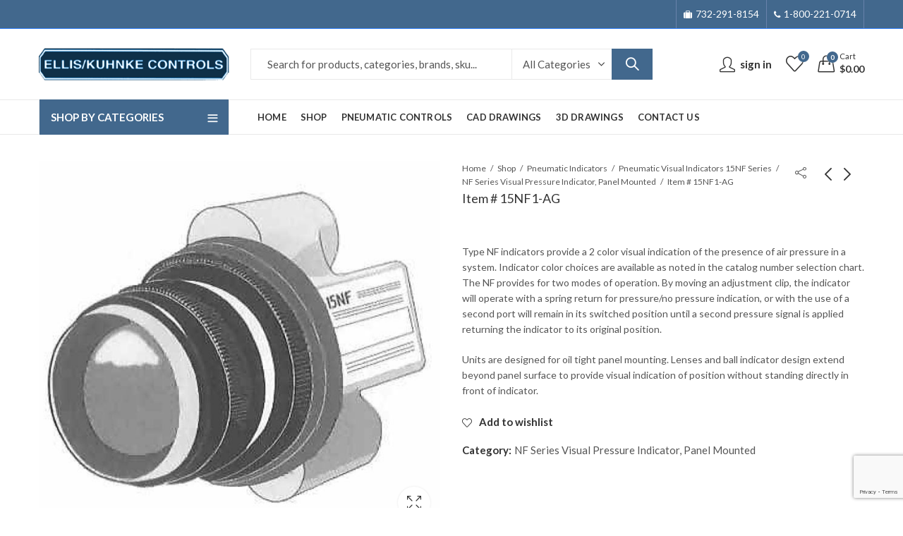

--- FILE ---
content_type: text/html; charset=UTF-8
request_url: https://ekci.shop/product/item-15nf1-ag/
body_size: 18398
content:
<!DOCTYPE html><html lang="en-US"><head><meta charset="UTF-8" /><meta name="viewport" content="width=device-width, initial-scale=1, maximum-scale=1" /><link rel="profile" href="https://gmpg.org/xfn/11" /><link media="all" href="https://ekci.shop/wp-content/cache/autoptimize/css/autoptimize_5c4043657e4beaa737ea2e9767361985.css" rel="stylesheet"><title>Item # 15NF1-AG &#8211; Ells/Kuhnke Controls</title><meta name='robots' content='max-image-preview:large' /><link rel='dns-prefetch' href='//www.google.com' /><link rel='dns-prefetch' href='//fonts.googleapis.com' /><link rel='preconnect' href='https://fonts.gstatic.com' crossorigin /><link rel="alternate" type="application/rss+xml" title="Ells/Kuhnke Controls &raquo; Feed" href="https://ekci.shop/feed/" /><link rel="alternate" type="application/rss+xml" title="Ells/Kuhnke Controls &raquo; Comments Feed" href="https://ekci.shop/comments/feed/" /><meta name="theme-color" content="#42688D"><link rel="alternate" type="application/rss+xml" title="Ells/Kuhnke Controls &raquo; Item # 15NF1-AG Comments Feed" href="https://ekci.shop/product/item-15nf1-ag/feed/" /><link rel="alternate" title="oEmbed (JSON)" type="application/json+oembed" href="https://ekci.shop/wp-json/oembed/1.0/embed?url=https%3A%2F%2Fekci.shop%2Fproduct%2Fitem-15nf1-ag%2F" /><link rel="alternate" title="oEmbed (XML)" type="text/xml+oembed" href="https://ekci.shop/wp-json/oembed/1.0/embed?url=https%3A%2F%2Fekci.shop%2Fproduct%2Fitem-15nf1-ag%2F&#038;format=xml" /><link rel="shortcut icon" sizes="32x32" href=" https://ekci.shop/wp-content/uploads/2021/03/logo-1.png"><link rel="apple-touch-icon" sizes="152x152" href=" https://ekci.shop/wp-content/themes/kapee/assets/images/favicon-152.png"><link rel="preload" as="style" href="https://fonts.googleapis.com/css?family=Lato:100,300,400,700,900,100italic,300italic,400italic,700italic,900italic&#038;display=swap&#038;ver=1764356556" /><link rel="stylesheet" href="https://fonts.googleapis.com/css?family=Lato:100,300,400,700,900,100italic,300italic,400italic,700italic,900italic&#038;display=swap&#038;ver=1764356556" media="print" onload="this.media='all'"><noscript><link rel="stylesheet" href="https://fonts.googleapis.com/css?family=Lato:100,300,400,700,900,100italic,300italic,400italic,700italic,900italic&#038;display=swap&#038;ver=1764356556" /></noscript><link rel='stylesheet' id='kapee-default-fonts-css' href='https://fonts.googleapis.com/css?family=Lato%3A100%2C100i%2C300%2C300i%2C400%2C400i%2C700%2C700i%2C900%2C900i&#038;subset=latin%2Clatin-ext' type='text/css' media='all' /> <script type="text/template" id="tmpl-variation-template"><div class="woocommerce-variation-description">{{{ data.variation.variation_description }}}</div>
	<div class="woocommerce-variation-price">{{{ data.variation.price_html }}}</div>
	<div class="woocommerce-variation-availability">{{{ data.variation.availability_html }}}</div></script> <script type="text/template" id="tmpl-unavailable-variation-template"><p role="alert">Sorry, this product is unavailable. Please choose a different combination.</p></script> <script type="text/javascript" src="https://ekci.shop/wp-includes/js/jquery/jquery.min.js?ver=3.7.1" id="jquery-core-js"></script> <script type="text/javascript" src="https://www.google.com/recaptcha/api.js?hl=en_US" id="recaptcha-js" defer="defer" data-wp-strategy="defer"></script> <link rel="https://api.w.org/" href="https://ekci.shop/wp-json/" /><link rel="alternate" title="JSON" type="application/json" href="https://ekci.shop/wp-json/wp/v2/product/3210" /><link rel="EditURI" type="application/rsd+xml" title="RSD" href="https://ekci.shop/xmlrpc.php?rsd" /><meta name="generator" content="WordPress 6.9" /><meta name="generator" content="WooCommerce 10.3.7" /><link rel="canonical" href="https://ekci.shop/product/item-15nf1-ag/" /><link rel='shortlink' href='https://ekci.shop/?p=3210' /><meta name="generator" content="Redux 4.3.16" /> <noscript><style>.woocommerce-product-gallery{ opacity: 1 !important; }</style></noscript><meta name="generator" content="Powered by WPBakery Page Builder - drag and drop page builder for WordPress."/><meta name="generator" content="Powered by Slider Revolution 6.7.38 - responsive, Mobile-Friendly Slider Plugin for WordPress with comfortable drag and drop interface." /><style type="text/css" id="wp-custom-css">No still the same 

.header-logo .sticky-logo {
    max-width: 170px !important;
}
ul.tabs.wc-tabs {
    display: none;
}
a.compare.button {
    display: none !important;
}
.woocommerce-product-details__short-description span {
    display: none;
}
.productpdf li {
    list-style: none;
    float: left;
    display: block;
    padding: 0 43px;
    background: url(/wp-content/uploads/2021/03/icon_pdf.png) no-repeat;
}
h2.wpb_heading.wpb_singleimage_heading {
    text-align: center;
    margin-left: -263px;
}
/*.stock-availability.in-stock {
    display: none;
}*/
/*.short-description p {
    margin-top: -25px;
}*/
div#reviews {
    display: none;
}
.vc_separator .vc_sep_holder .vc_sep_line {
   
    top: -22px;
  
}
body {
   
    font-size: 15px !important;
    
}
.woocommerce-product-details__short-description .short-description ul {list-style: none;}
.woocommerce-product-details__short-description .short-description ul li { padding: 8px 0;border-bottom: #ebebeb solid 1px;}
.woocommerce-product-details__short-description .short-description ul li br { display:none}
element.style {
    width: 100% !important;
}
.kapee-social.icons-fill-colour .social-twitter, .kapee-social.icons-bordered .social-twitter:hover {
    background-color: #FF0000;
}
.wpcf7-form-control-wrap.cs_captcha-153 { width: 100%; display: block;} 	
.cs-captcha-main { position: absolute; right: 0;}

span.cs-captcha-img {
    float: right;
    margin: 12px 7px 0 6px;
    background: url(http://simpleicon.com/wp-content/uploads/refresh.png);
    width: 20px;
    height: 20px;
    background-size: cover;
}
.cs-captcha-img:after{display:none;}
.header-topbar {
    color: #FFFFFF;
    background-color: #2370F4;
    font-size: 14px;
    text-transform: lowercase;
}

.header-myaccount > a {

    text-transform: lowercase;
}
.page-id-1041 .site-content {
    padding-bottom: 0;
}
a.new-signup.button {
    color: #fff;
}
a.user-signin.button {
    color: #fff;
}
.catcol-8 .wsp-product_cats-list li {

	width: 50%;
    float: left;
    padding-right: 30px;
}

.pagecol-4 .wsp-product_cats-title {
	background: #42688d;
    padding: 10;
    padding: 5px 10px;
    color: #fff !important;
	}
	
.catcol-8 .wsp-product_cats-title {
	background: #42688d;
    padding: 10;
    padding: 5px 10px;
    color: #fff !important;
	}
.catcol-8 .wsp-pages-title {
	background: #42688d;
    padding: 10;
    padding: 5px 10px;
    color: #fff !important;
	}
.catcol-8 .wsp-product_cats-title {
	background: #42688d;
    padding: 10;
    padding: 5px 10px;
    color: #fff !important;
	}
	
.pagecol-4 .wsp-pages-title{
	background: #42688d;
    padding: 10;
    padding: 5px 10px;
    color: #fff !important;
	}
ul.myaccount-items.kapee-arrow li:nth-child(4) {
	display: none;
}
li.woocommerce-MyAccount-navigation-link.woocommerce-MyAccount-navigation-link--downloads {
    display: none;
}
.site-content {
    padding-bottom: 20px;
   
}
.woocommerce-product-gallery .product-gallery-thumbnails.slick-vertical .slick-slide {
    
    width: auto !important;
}
.screen-reader-response {
    display: none;
}
span.wpcf7-not-valid-tip {
    color: red;
}
.wpcf7 form.invalid .wpcf7-response-output, .wpcf7 form.unaccepted .wpcf7-response-output {
    border-color: red;
    margin-left: 0;
    color: red;
    border: 1px solid;
    padding: 5px;
}
.cs-captcha-main {
    right: 10px;
}
.wpcf7 form.sent .wpcf7-response-output {
    border: 1px solid green;
    padding: 5px;
}
.myaccount-wrap small {
    display: none;
}
/*.myaccount-wrap span {
    margin-top: 16px;
}*/
.archive .site-content {
    padding-top: 20px;
}
.return-policy p {
    font-size: 18px;
}

button.call-us a {
    color: #fff;
}
button.call-us:hover {
    background: #172337 !important;
}
.stock-availability.in-stock {
    display: none;
}
.stock-availability.min-stock {
    display: none;
}
span.woocommerce-terms-and-conditions-checkbox-text a {
    color: #2370F4;
}
.product-labels span.out-of-stock {
    display: none;
}

.woocommerce-info a {
    color: #1e85be;
    font-size: 16px;
    font-weight: 900;
}
.woocommerce-info a:hover {
    color: #333333;
   
}
.element-triggering-popup:hover .price-popup-class {
  display: none !important;
}
/* Remove Kapee Price Tooltip Completely */
.product-price-summary,
.product-price-summary *,
.price-summary,
.price-summary *,
.exclamation-mark,
.exclamation-mark *,
.kapee-arrow,
.kapee-arrow * {
    display: none !important;
}

/* Optional: Hide leftover spaces */
.single-product .price,
.single-product .price *,
.single-product .product-price,
.single-product .product-price * {
    display: none !important;
}</style><noscript><style>.wpb_animate_when_almost_visible { opacity: 1; }</style></noscript></head><body class="wp-singular product-template-default single single-product postid-3210 wp-embed-responsive wp-theme-kapee wp-child-theme-kapee-child theme-kapee woocommerce woocommerce-page woocommerce-no-js kapee-v1.6.23 wrapper-full kapee-skin-light owl-nav-rectangle owl-nav-middle widget-title-bordered-full no-sidebar has-widget-toggle has-widget-menu-toggle has-mobile-bottom-navbar-single-page has-mobile-canvas-sidebar has-mobile-product-cart-icon has-single-product-quick-buy wpb-js-composer js-comp-ver-8.7.1 vc_responsive"><div id="page" class="site-wrapper"><header id="header" class="site-header header-1"><div class="header-topbar"><div class="container"><div class="row"><div class="header-col header-col-left col-lg-6 col-xl-6 d-none d-lg-flex d-xl-flex"></div><div class="header-col header-col-right col-lg-6 col-xl-6 d-none d-lg-flex d-xl-flex"><div class="topbar-navigation kapee-navigation"><ul id="menu-topbar-menu" class="menu"><li id="menu-item-1869" class="menu-item menu-item-type-custom menu-item-object-custom menu-item-1869 item-level-0"><a class="nav-link"><i class="fa fa-suitcase"></i><span>732-291-8154</span></a></li><li id="menu-item-1872" class="menu-item menu-item-type-custom menu-item-object-custom menu-item-1872 item-level-0"><a class="nav-link"><i class="fa fa-phone"></i><span>1-800-221-0714</span></a></li></ul></div></div></div></div></div><div class="header-main"><div class="container"><div class="row"><div class="header-col header-col-left col-lg-3 col-xl-3 d-none d-lg-flex d-xl-flex"><div class="header-logo"> <a href="https://ekci.shop/" rel="home"> <img class="logo" src="https://ekci.shop/wp-content/uploads/2021/03/logo-1.png" alt="Ells/Kuhnke Controls" /> <img class="logo-light" src="https://ekci.shop/wp-content/uploads/2021/03/logo-1.png" alt="Ells/Kuhnke Controls" /> </a></div></div><div class="header-col header-col-center col-lg-6 col-xl-6 d-none d-lg-flex d-xl-flex"><div class="kapee-ajax-search ajax-search-style-1 ajax-search-square"><form method="get" class="searchform" action="https://ekci.shop/"> <input type="search" class="search-field"  name="s" value="" placeholder="Search for products, categories, brands, sku..."/><div class="search-categories"> <select  name='product_cat' id='product-cat-99083' class='categories-filter product_cat'><option value=''>All Categories</option><option class="level-0" value="77-79-81-series-valves">77, 79 &amp; 81 Series Valves</option><option class="level-0" value="mechanically-actuated-valves">Mechanically Actuated Valves</option><option class="level-0" value="manifold-mounted-miniature-pressure-regulator">Manifold Mounted Miniature Pressure Regulator</option><option class="level-0" value="adjustable-high-sensitivity-pressure-switch">Adjustable High Sensitivity Pressure Switch</option><option class="level-0" value="replacement-parts">Replacement Parts</option><option class="level-0" value="panel-or-subplate-mounted-pneumatic-timer-up-to-3-minutes">Panel or Subplate Mounted Pneumatic Timer (Up to 3 Minutes)</option><option class="level-0" value="miniature-panel-mounted-timer-up-to-5-minutes">Miniature Panel Mounted Timer (Up to 5 minutes)</option><option class="level-0" value="solenoid-operated-flip-flop-valve">Solenoid Operated Flip Flop Valve</option><option class="level-0" value="antenna-valve-air-pilot-assisted">Antenna Valve, Air Pilot Assisted</option><option class="level-0" value="50-series-brass-quick-connect-couplings">50 Series Brass Quick Connect Couplings</option><option class="level-0" value="spare-seals">Spare Seals</option><option class="level-0" value="rear-mounted-set-it-forget-it-timer-up-to-3-minutes">Rear Mounted &#8211; Set-it, Forget-it Timer (Up to 3 minutes)</option><option class="level-0" value="flat-lever-operated-body-mount-compact-design">Flat Lever Operated, Body Mount, Compact Design</option><option class="level-0" value="visual-pressure-indicator-panel-mounted">Visual Pressure Indicator, Panel Mounted</option><option class="level-0" value="iso-cnomo-solenoid-replacement-coils">ISO (CNOMO) Solenoid Replacement Coils</option><option class="level-0" value="port-mounted-indicator">Port Mounted Indicator</option><option class="level-0" value="al-series-visual-pressure-indicator-panel-mounted">AL Series Visual Pressure Indicator, Panel Mounted</option><option class="level-0" value="adjustable-exhaust-flow-control">Adjustable Exhaust Flow Control</option><option class="level-0" value="3-position-valves-4-way-pneumatic-actuation">3 Position Valves, (4 Way), Pneumatic Actuation</option><option class="level-0" value="panel-mounted-pneumatic-counter">Panel Mounted Pneumatic Counter</option><option class="level-0" value="panel-mounted-pneumatic-predetermining-counter">Panel Mounted Pneumatic Predetermining Counter</option><option class="level-0" value="one-way-roller-lever-operated-air-pilot-assist-body-mount">One Way Roller Lever Operated, Air Pilot Assist, Body Mount</option><option class="level-0" value="panel-or-base-mounted-pneumatic-counters">Panel or Base Mounted Pneumatic Counters</option><option class="level-0" value="air-pilot-valve-sub-base-manifold">Air Pilot Valve Sub base / Manifold</option><option class="level-0" value="key-operated-2-position-selector">Key Operated 2 Position Selector</option><option class="level-0" value="3-position-valves-4-way-solenoid-operated-spool-design-flat-mounting">3 Position Valves (4 Way), Solenoid Operated (Spool Design, Flat Mounting)</option><option class="level-0" value="panel-or-surface-mounted-pneumatic-timer-up-to-60-minutes">Panel or Surface Mounted Pneumatic Timer (Up to 60 Minutes)</option><option class="level-0" value="panel-mounted-pneumatic-timer-up-to-100-hours">Panel Mounted Pneumatic Timer (Up to 100 Hours)</option><option class="level-0" value="3-position-valves-4-way-solenoid-operated-iso">3 Position Valves (4 Way), Solenoid Operated, ISO</option><option class="level-0" value="flip-flop-valve-pneumatic-actuation">Flip Flop Valve, Pneumatic Actuation</option><option class="level-0" value="nf-series-visual-pressure-indicator-panel-mounted">NF Series Visual Pressure Indicator, Panel Mounted</option><option class="level-0" value="mini-regulators">Mini Regulators</option><option class="level-0" value="flush-head-pushbutton-1-8-ports">Flush Head Pushbutton, 1/8 Ports</option><option class="level-0" value="3-position-valves-4-way-pneumatic-actuation-iso">3 Position Valves (4 Way), Pneumatic Actuation, ISO</option><option class="level-0" value="foot-pedal-1-4-ports">Foot Pedal, 1/4 Ports</option><option class="level-0" value="directional-control-valves-4-way-pneumatic-actuation-iso">Directional Control Valves (4 Way), Pneumatic Actuation, ISO</option><option class="level-0" value="adjustable-pressure-switch-normal-and-low-pressure-types">Adjustable Pressure Switch (Normal and Low Pressure types)</option><option class="level-0" value="accessories-for-flow-controls">Accessories for Flow Controls</option><option class="level-0" value="solenoid-operated-oscillator-valve">Solenoid Operated Oscillator Valve</option><option class="level-0" value="miniature-metric-brass-fittings-50-series">Miniature Metric Brass Fittings 50 Series</option><option class="level-0" value="miniature-pressure-regulator">Miniature Pressure Regulator</option><option class="level-0" value="plunger-operated-air-pilot-assist-nose-mount">Plunger Operated, Air Pilot Assist, Nose Mount</option><option class="level-0" value="silencer">Silencer</option><option class="level-0" value="iso-sub-bases-and-manifolds">ISO Sub bases and Manifolds</option><option class="level-0" value="adjustable-flow-control">Adjustable Flow Control</option><option class="level-0" value="directional-control-valves-4-way-pneumatic-actuation-poppet-design-in-line-mounting">Directional Control Valves, (4 Way), Pneumatic Actuation (Poppet Design, In Line Mounting)</option><option class="level-0" value="one-way-roller-lever-operated-body-mount">One Way Roller Lever Operated, Body Mount</option><option class="level-0" value="common-input-manifolds">Common Input Manifolds</option><option class="level-0" value="mushroom-head-red-pushbutton">Mushroom Head Red Pushbutton</option><option class="level-0" value="3-position-valves-4-way-solenoid-operated-spool-design-in-line-mounting">3 Position Valves (4 Way), Solenoid Operated (Spool Design, In Line Mounting)</option><option class="level-0" value="namur-valves">NAMUR Valves</option><option class="level-0" value="oscillator-valve-pneumatic-actuation">Oscillator Valve, Pneumatic Actuation</option><option class="level-0" value="optical-shutters">Optical Shutters</option><option class="level-0" value="foot-pedal-3-way-1-8-ports">Foot Pedal, 3 Way, 1/8 Ports</option><option class="level-0" value="directional-control-valves-4-way-solenoid-operated-iso">Directional Control Valves (4 Way), Solenoid Operated, ISO</option><option class="level-0" value="miniature-pressure-switch">Miniature Pressure Switch</option><option class="level-0" value="accessories">Accessories</option><option class="level-0" value="miniature-metric-brass-fittings-52-series">Miniature Metric Brass Fittings 52 Series</option><option class="level-0" value="miniature-screw-driver-adjusted-pressure-regulator">Miniature Screw Driver Adjusted Pressure Regulator</option><option class="level-0" value="plunger-operated-body-mount">Plunger Operated, Body Mount</option><option class="level-0" value="volumes">Volumes</option><option class="level-0" value="manifold-components-for-molded-valves">Manifold Components for Molded Valves</option><option class="level-0" value="adjustable-one-way-flow-control">Adjustable One Way Flow Control</option><option class="level-0" value="directional-control-valves-4-way-pneumatic-actuation-spool-design-in-line-mounting">Directional Control Valves, (4 Way), Pneumatic Actuation (Spool Design, In Line Mounting)</option><option class="level-0" value="roller-lever-operated-air-pilot-assist-body-mount">Roller Lever Operated, Air Pilot Assist, Body Mount</option><option class="level-0" value="iso-and-namur-replacement-valves">ISO and Namur Replacement Valves</option><option class="level-0" value="electrical-connectors">Electrical Connectors</option><option class="level-0" value="mushroom-head-latching-red-pushbutton-punch-button">Mushroom Head, Latching, Red Pushbutton (Punch Button)</option><option class="level-0" value="3-way-solenoid-valves">3 Way Solenoid Valves</option><option class="level-0" value="solenoid-door-lock">Solenoid Door Lock</option><option class="level-0" value="knob-operator-2-position">Knob Operator, 2 Position</option><option class="level-0" value="miniature-metric-brass-fittings-56-series">Miniature Metric Brass Fittings 56 Series</option><option class="level-0" value="sub-miniature-pressure-regulator">Sub &#8211; Miniature Pressure Regulator</option><option class="level-0" value="plunger-operated-body-mount-compact-design">Plunger Operated, Body Mount, Compact Design</option><option class="level-0" value="tube-cutter">Tube Cutter</option><option class="level-0" value="plug-in-sockets-for-iso-valves-with-cnomo-coils">Plug-in Sockets for ISO valves with (CNOMO) Coils</option><option class="level-0" value="manifold-section-for-regulators-accessories">Manifold Section for Regulators (Accessories)</option><option class="level-0" value="and-or-logic-valves">AND/OR Logic Valves</option><option class="level-0" value="pneumatic-operator-3-way-compact-design">Pneumatic Operator, 3 Way, Compact Design</option><option class="level-0" value="solenoids">Solenoids</option><option class="level-0" value="roller-lever-operated-body-mount">Roller Lever Operated, Body Mount</option><option class="level-0" value="red-pushbutton">Red Pushbutton</option><option class="level-0" value="lever-operator-2-position">Lever Operator, 2 Position</option><option class="level-0" value="plunger-operated-nose-mount">Plunger Operated, Nose Mount</option><option class="level-0" value="tube-rack">Tube Rack</option><option class="level-0" value="replacement-operators-for-manual-mechanical-valves">Replacement Operators for Manual/Mechanical Valves</option><option class="level-0" value="barbed-fittings-with-one-way-adjustable-flow-controls">Barbed Fittings with One Way Adjustable Flow Controls</option><option class="level-0" value="pneumatic-operator-3-way-for-vacuum-use">Pneumatic Operator, 3 Way, for Vacuum Use</option><option class="level-0" value="pneumatic-cylinders">Pneumatic Cylinders</option><option class="level-0" value="replacement-air-pilot-valve-cnomo">Replacement Air Pilot Valve (CNOMO)</option><option class="level-0" value="replacement-air-pilot-valve">Replacement Air Pilot Valve</option><option class="level-0" value="roller-lever-operated-body-mount-compact-design">Roller Lever Operated, Body Mount, Compact Design</option><option class="level-0" value="selector-switch-2-position-long-handle-black">Selector Switch, 2 Position, Long Handle, Black</option><option class="level-0" value="directional-control-valves-4-way-solenoid-operated-spool-design-in-line-mounting">Directional Control Valves (4 Way) Solenoid Operated (Spool Design, In Line Mounting)</option><option class="level-0" value="lever-operator-4-way-3-position">Lever Operator, 4 Way, 3 Position</option><option class="level-0" value="adapters">Adapters</option><option class="level-0" value="one-way-roller-lever-operated-body-mount-compact-design">One Way Roller Lever Operated, Body Mount, Compact Design</option><option class="level-0" value="brass-adjustable-one-way-flow-control">Brass Adjustable One Way Flow Control</option><option class="level-0" value="pneumatic-operator-3-way-poppet-design">Pneumatic Operator, 3 Way, Poppet Design</option><option class="level-0" value="manifold-accessories">Manifold Accessories</option><option class="level-0" value="standard-manifold-kits">Standard Manifold Kits</option><option class="level-0" value="selector-switch-2-position-short-handle-black">Selector Switch, 2 Position, Short Handle, Black</option><option class="level-0" value="directional-control-valves-4-way-solenoid-operated-poppet-design-flat-mounting">Directional Control Valves (4 Way), Solenoid Operated (Poppet Design, Flat Mounting)</option><option class="level-0" value="directional-control-valves-4-way-solenoid-operated-poppet-design-in-line-mounting">Directional Control Valves (4 Way), Solenoid Operated (Poppet Design, In Line Mounting)</option><option class="level-0" value="mushroom-head-pushbutton-1-8-ports">Mushroom Head Pushbutton, 1/8 Ports</option><option class="level-0" value="check-valve-non-return">Check Valve (Non Return)</option><option class="level-0" value="pneumatic-operator-3-way-spool-design">Pneumatic Operator, 3 Way, Spool Design</option><option class="level-0" value="subplate">Subplate</option><option class="level-0" value="standard-solenoid-coils">Standard Solenoid Coils</option><option class="level-0" value="shrouded-head-red-pushbutton">Shrouded Head Red Pushbutton</option><option class="level-0" value="wobble-head-red-pushbutton">Wobble Head Red Pushbutton</option><option class="level-0" value="directional-control-valves-4-way-solenoid-operated-spool-design-flat-mounting">Directional Control Valves (4 Way), Solenoid Operated (Spool Design, Flat Mounting)</option><option class="level-0" value="mushroom-head-pushbutton-air-pilot-assisted-1-8-ports">Mushroom Head Pushbutton, Air Pilot Assisted, 1/8 Ports</option><option class="level-0" value="non-adjustable-one-way-flow-control">Non Adjustable One Way Flow Control</option><option class="level-0" value="wobble-stick">Wobble Stick</option><option class="level-0" value="shrouded-head-pushbutton-air-pilot-assisted-1-8-ports">Shrouded Head Pushbutton, Air Pilot Assisted, 1/8 Ports</option><option class="level-0" value="push-in-fittings-with-one-way-adjustable-flow-controls">Push-In Fittings with One Way Adjustable Flow Controls</option><option class="level-0" value="toggle-lever-panel-mounted-2-position">Toggle Lever, Panel Mounted, 2 Position</option><option class="level-0" value="quick-exhaust-valve">Quick Exhaust Valve</option><option class="level-0" value="other-products">Other Products</option> </select></div> <button type="submit" class="search-submit">Search</button> <input type="hidden" name="post_type" value="product" /></form><div class="search-results-wrapper woocommerce"></div></div></div><div class="header-col header-col-right col-lg-3 col-xl-3 d-none d-lg-flex d-xl-flex"><div class="header-myaccount myaccount-style-1"> <a class="customer-signinup" href="https://ekci.shop/my-account/"><div class="myaccount-wrap"> <small>Hello,</small> <span>Sign In</span></div></a></div><div class="header-wishlist"> <a href="https://ekci.shop/wishlist/"><span class="header-wishlist-icon"><span class="header-wishlist-count">0</span></span></a></div><div class="header-cart cart-style-1"> <a href="https://ekci.shop/cart/"><div class="header-cart-icon bag-icon"> <span class="header-cart-count">0</span></div><div class="cart-wrap"> <small>Cart</small> <span class="header-cart-total"><span class="woocommerce-Price-amount amount"><bdi><span class="woocommerce-Price-currencySymbol">&#36;</span>0.00</bdi></span></span></div> </a></div></div><div class="header-col header-col-left col-6 d-flex d-lg-none d-xl-none"><div class="mobile-navbar"> <a href="#" class="navbar-toggle"> <span class="navbar-icon"><i class="pls-menu"></i></span> <span class="navbar-label">Menu</span> </a></div><div class="header-logo"> <a href="https://ekci.shop/" rel="home"> <img class="logo-light" src="https://ekci.shop/wp-content/uploads/2021/03/logo-1.png" alt="Ells/Kuhnke Controls" /> <img class="mobile-logo" src="https://ekci.shop/wp-content/uploads/2021/03/logo-1.png" alt="Ells/Kuhnke Controls" /> </a></div></div><div class="header-col header-col-right col-6 d-flex d-lg-none d-xl-none"><div class="header-myaccount myaccount-style-1"> <a class="customer-signinup" href="https://ekci.shop/my-account/"><div class="myaccount-wrap"> <small>Hello,</small> <span>Sign In</span></div></a></div><div class="header-wishlist"> <a href="https://ekci.shop/wishlist/"><span class="header-wishlist-icon"><span class="header-wishlist-count">0</span></span></a></div><div class="header-cart cart-style-1"> <a href="https://ekci.shop/cart/"><div class="header-cart-icon bag-icon"> <span class="header-cart-count">0</span></div><div class="cart-wrap"> <small>Cart</small> <span class="header-cart-total"><span class="woocommerce-Price-amount amount"><bdi><span class="woocommerce-Price-currencySymbol">&#36;</span>0.00</bdi></span></span></div> </a></div></div></div></div></div><div class="header-navigation"><div class="container"><div class="row"><div class="header-col header-col-left col-lg-3 col-xl-3 d-none d-lg-flex d-xl-flex"><div class="categories-menu-wrapper"><div class="categories-menu-title"> <span class="title">Shop By Categories</span> <span class="arrow-down-up"></span></div><div class="categories-menu kapee-navigation"><ul id="menu-categories-menu" class="menu"><li id="menu-item-1899" class="menu-item menu-item-type-taxonomy menu-item-object-product_cat menu-item-has-children menu-item-1899 item-level-0"><a href="https://ekci.shop/product-category/pneumatic-timers/" class="nav-link"><span>Pneumatic Timers</span></a><ul class="sub-menu"><li id="menu-item-1925" class="menu-item menu-item-type-custom menu-item-object-custom menu-item-1925 item-level-1"><a href="/product-category/pneumatic-timers/pneumatic-timers-pt-series/panel-or-surface-mounted-pneumatic-timer-up-to-60-minutes/" class="nav-link"><span>PT Series</span></a></li><li id="menu-item-1926" class="menu-item menu-item-type-custom menu-item-object-custom menu-item-1926 item-level-1"><a href="/product-category/pneumatic-timers/pneumatic-timers-pmt-series/panel-or-subplate-mounted-pneumatic-timer-up-to-3-minutes/" class="nav-link"><span>PMT Series</span></a></li><li id="menu-item-1927" class="menu-item menu-item-type-custom menu-item-object-custom menu-item-1927 item-level-1"><a href="/product-category/pneumatic-timers/pneumatic-timers-54-series/panel-mounted-pneumatic-timer-up-to-100-hours/" class="nav-link"><span>54 Series</span></a></li><li id="menu-item-1928" class="menu-item menu-item-type-custom menu-item-object-custom menu-item-1928 item-level-1"><a href="/product-category/pneumatic-timers/pneumatic-timers-51-series/rear-mounted-set-it-forget-it-timer-up-to-3-minutes/" class="nav-link"><span>51 Series</span></a></li><li id="menu-item-1929" class="menu-item menu-item-type-custom menu-item-object-custom menu-item-1929 item-level-1"><a href="/product-category/pneumatic-timers/pneumatic-timers-51020-series/miniature-panel-mounted-timer-up-to-5-minutes/" class="nav-link"><span>51020 Series</span></a></li></ul></li><li id="menu-item-1898" class="menu-item menu-item-type-taxonomy menu-item-object-product_cat current-product-ancestor menu-item-has-children menu-item-1898 item-level-0"><a href="https://ekci.shop/product-category/pneumatic-indicators/" class="nav-link"><span>Pneumatic Indicators</span></a><ul class="sub-menu"><li id="menu-item-1930" class="menu-item menu-item-type-custom menu-item-object-custom menu-item-1930 item-level-1"><a href="/product-category/pneumatic-indicators/pneumatic-visual-indicators-15nf-series/nf-series-visual-pressure-indicator-panel-mounted/" class="nav-link"><span>15NF Series</span></a></li><li id="menu-item-2129" class="menu-item menu-item-type-custom menu-item-object-custom menu-item-2129 item-level-1"><a href="/product-category/pneumatic-indicators/pneumatic-visual-indicators-al-series/al-series-visual-pressure-indicator-panel-mounted/" class="nav-link"><span>AL Series</span></a></li><li id="menu-item-1932" class="menu-item menu-item-type-custom menu-item-object-custom menu-item-1932 item-level-1"><a href="/product-category/pneumatic-indicators/pneumatic-visual-indicators-50520-50521-series/visual-pressure-indicator-panel-mounted/" class="nav-link"><span>50520/50521 Series</span></a></li><li id="menu-item-1933" class="menu-item menu-item-type-custom menu-item-object-custom menu-item-1933 item-level-1"><a href="/pneumatic-visual-indicators-5059050591-series-port-mounted-indicator_c_1160_1172_1129.html" class="nav-link"><span>50590/50591 Series</span></a></li></ul></li><li id="menu-item-1904" class="menu-item menu-item-type-taxonomy menu-item-object-product_cat menu-item-has-children menu-item-1904 item-level-0"><a href="https://ekci.shop/product-category/pneumatic-counters/" class="nav-link"><span>Pneumatic Counters</span></a><ul class="sub-menu"><li id="menu-item-2011" class="menu-item menu-item-type-custom menu-item-object-custom menu-item-2011 item-level-1"><a href="/product-category/pneumatic-counters/pneumatic-totalizing-counters-apm-pm-series/panel-or-base-mounted-pneumatic-counters/" class="nav-link"><span>PM Series</span></a></li><li id="menu-item-2012" class="menu-item menu-item-type-custom menu-item-object-custom menu-item-2012 item-level-1"><a href="/product-category/pneumatic-counters/pneumatic-predetermining-counters-pva-series/panel-mounted-pneumatic-predetermining-counter/" class="nav-link"><span>PVA Series</span></a></li></ul></li><li id="menu-item-1903" class="menu-item menu-item-type-taxonomy menu-item-object-product_cat menu-item-has-children menu-item-1903 item-level-0"><a href="https://ekci.shop/product-category/pneumatic-valves/" class="nav-link"><span>Pneumatic Valves</span></a><ul class="sub-menu"><li id="menu-item-2013" class="menu-item menu-item-type-custom menu-item-object-custom menu-item-2013 item-level-1"><a href="#" class="nav-link"><span>Solenoid Micro Valves</span></a></li><li id="menu-item-2014" class="menu-item menu-item-type-custom menu-item-object-custom menu-item-2014 item-level-1"><a href="/product-category/pneumatic-valves/mechanically-and-manually-operated-valves/" class="nav-link"><span>Mechanical Valves</span></a></li><li id="menu-item-2015" class="menu-item menu-item-type-custom menu-item-object-custom menu-item-2015 item-level-1"><a href="/product-category/pneumatic-valves/pneumatically-operated-valves/" class="nav-link"><span>Pneumatic Valves</span></a></li><li id="menu-item-2016" class="menu-item menu-item-type-custom menu-item-object-custom menu-item-2016 item-level-1"><a href="/product-category/pneumatic-valves/electrically-operated-valves/" class="nav-link"><span>Electrically Valves</span></a></li><li id="menu-item-2017" class="menu-item menu-item-type-custom menu-item-object-custom menu-item-2017 item-level-1"><a href="/product-category/pneumatic-valves/iso-and-namur-replacement-valves/" class="nav-link"><span>ISO/Namur Valves</span></a></li><li id="menu-item-2018" class="menu-item menu-item-type-custom menu-item-object-custom menu-item-2018 item-level-1"><a href="#" class="nav-link"><span>Miniature Solenoid Valves</span></a></li><li id="menu-item-2019" class="menu-item menu-item-type-custom menu-item-object-custom menu-item-2019 item-level-1"><a href="#" class="nav-link"><span>Proportional Valves</span></a></li></ul></li><li id="menu-item-1902" class="menu-item menu-item-type-taxonomy menu-item-object-product_cat menu-item-1902 item-level-0"><a href="https://ekci.shop/product-category/pneumatic-cylinders/" class="nav-link"><span>Pneumatic Cylinders</span></a></li><li id="menu-item-1901" class="menu-item menu-item-type-taxonomy menu-item-object-product_cat menu-item-has-children menu-item-1901 item-level-0"><a href="https://ekci.shop/product-category/solenoids/" class="nav-link"><span>Solenoids</span></a><ul class="sub-menu"><li id="menu-item-2020" class="menu-item menu-item-type-custom menu-item-object-custom menu-item-2020 item-level-1"><a href="/faq/" class="nav-link"><span>Solenoid FAQ</span></a></li></ul></li><li id="menu-item-1900" class="menu-item menu-item-type-taxonomy menu-item-object-product_cat menu-item-has-children menu-item-1900 item-level-0"><a href="https://ekci.shop/product-category/other-products/" class="nav-link"><span>Other Products</span></a><ul class="sub-menu"><li id="menu-item-2021" class="menu-item menu-item-type-custom menu-item-object-custom menu-item-2021 item-level-1"><a href="/product-category/other-products/mini-regulators/" class="nav-link"><span>Mini Regulators</span></a></li><li id="menu-item-2022" class="menu-item menu-item-type-custom menu-item-object-custom menu-item-2022 item-level-1"><a href="/product-category/other-products/logic-valves-and-flow-controls/" class="nav-link"><span>Valves/Controls</span></a></li><li id="menu-item-2023" class="menu-item menu-item-type-custom menu-item-object-custom menu-item-2023 item-level-1"><a href="/product-category/other-products/mini-pressure-switches-adjustable-pressure-switches/" class="nav-link"><span>Switches</span></a></li></ul></li><li id="menu-item-2024" class="menu-item menu-item-type-custom menu-item-object-custom menu-item-2024 item-level-0"><a href="/product-category/other-products/fittings/" class="nav-link"><span>Fittings</span></a></li></ul></div></div></div><div class="header-col header-col-center col-lg-9 col-xl-9 d-none d-lg-flex d-xl-flex"><div class="main-navigation kapee-navigation"><ul id="menu-primary-menu" class="menu"><li id="menu-item-1857" class="menu-item menu-item-type-post_type menu-item-object-page menu-item-home menu-item-1857 item-level-0"><a href="https://ekci.shop/" class="nav-link"><span>Home</span></a></li><li id="menu-item-2167" class="menu-item menu-item-type-post_type menu-item-object-page current_page_parent menu-item-2167 item-level-0"><a href="https://ekci.shop/shop/" class="nav-link"><span>Shop</span></a></li><li id="menu-item-4631" class="menu-item menu-item-type-post_type menu-item-object-page menu-item-4631 item-level-0"><a href="https://ekci.shop/pneumatic-controls/" class="nav-link"><span>Pneumatic Controls</span></a></li><li id="menu-item-4633" class="menu-item menu-item-type-post_type menu-item-object-page menu-item-4633 item-level-0"><a href="https://ekci.shop/cad-drawings/" class="nav-link"><span>CAD Drawings</span></a></li><li id="menu-item-4634" class="menu-item menu-item-type-post_type menu-item-object-page menu-item-4634 item-level-0"><a href="https://ekci.shop/3-d-drawings/" class="nav-link"><span>3D Drawings</span></a></li><li id="menu-item-2151" class="menu-item menu-item-type-post_type menu-item-object-page menu-item-2151 item-level-0"><a href="https://ekci.shop/contact-us/" class="nav-link"><span>Contact Us</span></a></li></ul></div></div><div class="header-col header-col-center col-12 d-flex d-lg-none d-xl-none"><div class="kapee-ajax-search ajax-search-style-1 ajax-search-square"><form method="get" class="searchform" action="https://ekci.shop/"> <input type="search" class="search-field"  name="s" value="" placeholder="Search for products, categories, brands, sku..."/><div class="search-categories"> <select  name='product_cat' id='product-cat-38245' class='categories-filter product_cat'><option value=''>All Categories</option><option class="level-0" value="77-79-81-series-valves">77, 79 &amp; 81 Series Valves</option><option class="level-0" value="mechanically-actuated-valves">Mechanically Actuated Valves</option><option class="level-0" value="manifold-mounted-miniature-pressure-regulator">Manifold Mounted Miniature Pressure Regulator</option><option class="level-0" value="adjustable-high-sensitivity-pressure-switch">Adjustable High Sensitivity Pressure Switch</option><option class="level-0" value="replacement-parts">Replacement Parts</option><option class="level-0" value="panel-or-subplate-mounted-pneumatic-timer-up-to-3-minutes">Panel or Subplate Mounted Pneumatic Timer (Up to 3 Minutes)</option><option class="level-0" value="miniature-panel-mounted-timer-up-to-5-minutes">Miniature Panel Mounted Timer (Up to 5 minutes)</option><option class="level-0" value="solenoid-operated-flip-flop-valve">Solenoid Operated Flip Flop Valve</option><option class="level-0" value="antenna-valve-air-pilot-assisted">Antenna Valve, Air Pilot Assisted</option><option class="level-0" value="50-series-brass-quick-connect-couplings">50 Series Brass Quick Connect Couplings</option><option class="level-0" value="spare-seals">Spare Seals</option><option class="level-0" value="rear-mounted-set-it-forget-it-timer-up-to-3-minutes">Rear Mounted &#8211; Set-it, Forget-it Timer (Up to 3 minutes)</option><option class="level-0" value="flat-lever-operated-body-mount-compact-design">Flat Lever Operated, Body Mount, Compact Design</option><option class="level-0" value="visual-pressure-indicator-panel-mounted">Visual Pressure Indicator, Panel Mounted</option><option class="level-0" value="iso-cnomo-solenoid-replacement-coils">ISO (CNOMO) Solenoid Replacement Coils</option><option class="level-0" value="port-mounted-indicator">Port Mounted Indicator</option><option class="level-0" value="al-series-visual-pressure-indicator-panel-mounted">AL Series Visual Pressure Indicator, Panel Mounted</option><option class="level-0" value="adjustable-exhaust-flow-control">Adjustable Exhaust Flow Control</option><option class="level-0" value="3-position-valves-4-way-pneumatic-actuation">3 Position Valves, (4 Way), Pneumatic Actuation</option><option class="level-0" value="panel-mounted-pneumatic-counter">Panel Mounted Pneumatic Counter</option><option class="level-0" value="panel-mounted-pneumatic-predetermining-counter">Panel Mounted Pneumatic Predetermining Counter</option><option class="level-0" value="one-way-roller-lever-operated-air-pilot-assist-body-mount">One Way Roller Lever Operated, Air Pilot Assist, Body Mount</option><option class="level-0" value="panel-or-base-mounted-pneumatic-counters">Panel or Base Mounted Pneumatic Counters</option><option class="level-0" value="air-pilot-valve-sub-base-manifold">Air Pilot Valve Sub base / Manifold</option><option class="level-0" value="key-operated-2-position-selector">Key Operated 2 Position Selector</option><option class="level-0" value="3-position-valves-4-way-solenoid-operated-spool-design-flat-mounting">3 Position Valves (4 Way), Solenoid Operated (Spool Design, Flat Mounting)</option><option class="level-0" value="panel-or-surface-mounted-pneumatic-timer-up-to-60-minutes">Panel or Surface Mounted Pneumatic Timer (Up to 60 Minutes)</option><option class="level-0" value="panel-mounted-pneumatic-timer-up-to-100-hours">Panel Mounted Pneumatic Timer (Up to 100 Hours)</option><option class="level-0" value="3-position-valves-4-way-solenoid-operated-iso">3 Position Valves (4 Way), Solenoid Operated, ISO</option><option class="level-0" value="flip-flop-valve-pneumatic-actuation">Flip Flop Valve, Pneumatic Actuation</option><option class="level-0" value="nf-series-visual-pressure-indicator-panel-mounted">NF Series Visual Pressure Indicator, Panel Mounted</option><option class="level-0" value="mini-regulators">Mini Regulators</option><option class="level-0" value="flush-head-pushbutton-1-8-ports">Flush Head Pushbutton, 1/8 Ports</option><option class="level-0" value="3-position-valves-4-way-pneumatic-actuation-iso">3 Position Valves (4 Way), Pneumatic Actuation, ISO</option><option class="level-0" value="foot-pedal-1-4-ports">Foot Pedal, 1/4 Ports</option><option class="level-0" value="directional-control-valves-4-way-pneumatic-actuation-iso">Directional Control Valves (4 Way), Pneumatic Actuation, ISO</option><option class="level-0" value="adjustable-pressure-switch-normal-and-low-pressure-types">Adjustable Pressure Switch (Normal and Low Pressure types)</option><option class="level-0" value="accessories-for-flow-controls">Accessories for Flow Controls</option><option class="level-0" value="solenoid-operated-oscillator-valve">Solenoid Operated Oscillator Valve</option><option class="level-0" value="miniature-metric-brass-fittings-50-series">Miniature Metric Brass Fittings 50 Series</option><option class="level-0" value="miniature-pressure-regulator">Miniature Pressure Regulator</option><option class="level-0" value="plunger-operated-air-pilot-assist-nose-mount">Plunger Operated, Air Pilot Assist, Nose Mount</option><option class="level-0" value="silencer">Silencer</option><option class="level-0" value="iso-sub-bases-and-manifolds">ISO Sub bases and Manifolds</option><option class="level-0" value="adjustable-flow-control">Adjustable Flow Control</option><option class="level-0" value="directional-control-valves-4-way-pneumatic-actuation-poppet-design-in-line-mounting">Directional Control Valves, (4 Way), Pneumatic Actuation (Poppet Design, In Line Mounting)</option><option class="level-0" value="one-way-roller-lever-operated-body-mount">One Way Roller Lever Operated, Body Mount</option><option class="level-0" value="common-input-manifolds">Common Input Manifolds</option><option class="level-0" value="mushroom-head-red-pushbutton">Mushroom Head Red Pushbutton</option><option class="level-0" value="3-position-valves-4-way-solenoid-operated-spool-design-in-line-mounting">3 Position Valves (4 Way), Solenoid Operated (Spool Design, In Line Mounting)</option><option class="level-0" value="namur-valves">NAMUR Valves</option><option class="level-0" value="oscillator-valve-pneumatic-actuation">Oscillator Valve, Pneumatic Actuation</option><option class="level-0" value="optical-shutters">Optical Shutters</option><option class="level-0" value="foot-pedal-3-way-1-8-ports">Foot Pedal, 3 Way, 1/8 Ports</option><option class="level-0" value="directional-control-valves-4-way-solenoid-operated-iso">Directional Control Valves (4 Way), Solenoid Operated, ISO</option><option class="level-0" value="miniature-pressure-switch">Miniature Pressure Switch</option><option class="level-0" value="accessories">Accessories</option><option class="level-0" value="miniature-metric-brass-fittings-52-series">Miniature Metric Brass Fittings 52 Series</option><option class="level-0" value="miniature-screw-driver-adjusted-pressure-regulator">Miniature Screw Driver Adjusted Pressure Regulator</option><option class="level-0" value="plunger-operated-body-mount">Plunger Operated, Body Mount</option><option class="level-0" value="volumes">Volumes</option><option class="level-0" value="manifold-components-for-molded-valves">Manifold Components for Molded Valves</option><option class="level-0" value="adjustable-one-way-flow-control">Adjustable One Way Flow Control</option><option class="level-0" value="directional-control-valves-4-way-pneumatic-actuation-spool-design-in-line-mounting">Directional Control Valves, (4 Way), Pneumatic Actuation (Spool Design, In Line Mounting)</option><option class="level-0" value="roller-lever-operated-air-pilot-assist-body-mount">Roller Lever Operated, Air Pilot Assist, Body Mount</option><option class="level-0" value="iso-and-namur-replacement-valves">ISO and Namur Replacement Valves</option><option class="level-0" value="electrical-connectors">Electrical Connectors</option><option class="level-0" value="mushroom-head-latching-red-pushbutton-punch-button">Mushroom Head, Latching, Red Pushbutton (Punch Button)</option><option class="level-0" value="3-way-solenoid-valves">3 Way Solenoid Valves</option><option class="level-0" value="solenoid-door-lock">Solenoid Door Lock</option><option class="level-0" value="knob-operator-2-position">Knob Operator, 2 Position</option><option class="level-0" value="miniature-metric-brass-fittings-56-series">Miniature Metric Brass Fittings 56 Series</option><option class="level-0" value="sub-miniature-pressure-regulator">Sub &#8211; Miniature Pressure Regulator</option><option class="level-0" value="plunger-operated-body-mount-compact-design">Plunger Operated, Body Mount, Compact Design</option><option class="level-0" value="tube-cutter">Tube Cutter</option><option class="level-0" value="plug-in-sockets-for-iso-valves-with-cnomo-coils">Plug-in Sockets for ISO valves with (CNOMO) Coils</option><option class="level-0" value="manifold-section-for-regulators-accessories">Manifold Section for Regulators (Accessories)</option><option class="level-0" value="and-or-logic-valves">AND/OR Logic Valves</option><option class="level-0" value="pneumatic-operator-3-way-compact-design">Pneumatic Operator, 3 Way, Compact Design</option><option class="level-0" value="solenoids">Solenoids</option><option class="level-0" value="roller-lever-operated-body-mount">Roller Lever Operated, Body Mount</option><option class="level-0" value="red-pushbutton">Red Pushbutton</option><option class="level-0" value="lever-operator-2-position">Lever Operator, 2 Position</option><option class="level-0" value="plunger-operated-nose-mount">Plunger Operated, Nose Mount</option><option class="level-0" value="tube-rack">Tube Rack</option><option class="level-0" value="replacement-operators-for-manual-mechanical-valves">Replacement Operators for Manual/Mechanical Valves</option><option class="level-0" value="barbed-fittings-with-one-way-adjustable-flow-controls">Barbed Fittings with One Way Adjustable Flow Controls</option><option class="level-0" value="pneumatic-operator-3-way-for-vacuum-use">Pneumatic Operator, 3 Way, for Vacuum Use</option><option class="level-0" value="pneumatic-cylinders">Pneumatic Cylinders</option><option class="level-0" value="replacement-air-pilot-valve-cnomo">Replacement Air Pilot Valve (CNOMO)</option><option class="level-0" value="replacement-air-pilot-valve">Replacement Air Pilot Valve</option><option class="level-0" value="roller-lever-operated-body-mount-compact-design">Roller Lever Operated, Body Mount, Compact Design</option><option class="level-0" value="selector-switch-2-position-long-handle-black">Selector Switch, 2 Position, Long Handle, Black</option><option class="level-0" value="directional-control-valves-4-way-solenoid-operated-spool-design-in-line-mounting">Directional Control Valves (4 Way) Solenoid Operated (Spool Design, In Line Mounting)</option><option class="level-0" value="lever-operator-4-way-3-position">Lever Operator, 4 Way, 3 Position</option><option class="level-0" value="adapters">Adapters</option><option class="level-0" value="one-way-roller-lever-operated-body-mount-compact-design">One Way Roller Lever Operated, Body Mount, Compact Design</option><option class="level-0" value="brass-adjustable-one-way-flow-control">Brass Adjustable One Way Flow Control</option><option class="level-0" value="pneumatic-operator-3-way-poppet-design">Pneumatic Operator, 3 Way, Poppet Design</option><option class="level-0" value="manifold-accessories">Manifold Accessories</option><option class="level-0" value="standard-manifold-kits">Standard Manifold Kits</option><option class="level-0" value="selector-switch-2-position-short-handle-black">Selector Switch, 2 Position, Short Handle, Black</option><option class="level-0" value="directional-control-valves-4-way-solenoid-operated-poppet-design-flat-mounting">Directional Control Valves (4 Way), Solenoid Operated (Poppet Design, Flat Mounting)</option><option class="level-0" value="directional-control-valves-4-way-solenoid-operated-poppet-design-in-line-mounting">Directional Control Valves (4 Way), Solenoid Operated (Poppet Design, In Line Mounting)</option><option class="level-0" value="mushroom-head-pushbutton-1-8-ports">Mushroom Head Pushbutton, 1/8 Ports</option><option class="level-0" value="check-valve-non-return">Check Valve (Non Return)</option><option class="level-0" value="pneumatic-operator-3-way-spool-design">Pneumatic Operator, 3 Way, Spool Design</option><option class="level-0" value="subplate">Subplate</option><option class="level-0" value="standard-solenoid-coils">Standard Solenoid Coils</option><option class="level-0" value="shrouded-head-red-pushbutton">Shrouded Head Red Pushbutton</option><option class="level-0" value="wobble-head-red-pushbutton">Wobble Head Red Pushbutton</option><option class="level-0" value="directional-control-valves-4-way-solenoid-operated-spool-design-flat-mounting">Directional Control Valves (4 Way), Solenoid Operated (Spool Design, Flat Mounting)</option><option class="level-0" value="mushroom-head-pushbutton-air-pilot-assisted-1-8-ports">Mushroom Head Pushbutton, Air Pilot Assisted, 1/8 Ports</option><option class="level-0" value="non-adjustable-one-way-flow-control">Non Adjustable One Way Flow Control</option><option class="level-0" value="wobble-stick">Wobble Stick</option><option class="level-0" value="shrouded-head-pushbutton-air-pilot-assisted-1-8-ports">Shrouded Head Pushbutton, Air Pilot Assisted, 1/8 Ports</option><option class="level-0" value="push-in-fittings-with-one-way-adjustable-flow-controls">Push-In Fittings with One Way Adjustable Flow Controls</option><option class="level-0" value="toggle-lever-panel-mounted-2-position">Toggle Lever, Panel Mounted, 2 Position</option><option class="level-0" value="quick-exhaust-valve">Quick Exhaust Valve</option><option class="level-0" value="other-products">Other Products</option> </select></div> <button type="submit" class="search-submit">Search</button> <input type="hidden" name="post_type" value="product" /></form><div class="search-results-wrapper woocommerce"></div></div></div></div></div></div><div class="header-sticky"><div class="container"><div class="row"><div class="header-col header-col-left col-lg-2 col-xl-2 d-none d-lg-flex d-xl-flex"><div class="header-logo"> <a href="https://ekci.shop/" rel="home"> <img class="sticky-logo" src="https://ekci.shop/wp-content/uploads/2021/03/logo-1.png" alt="Ells/Kuhnke Controls" /> <img class="mobile-logo" src="https://ekci.shop/wp-content/uploads/2021/03/logo-1.png" alt="Ells/Kuhnke Controls" /> </a></div></div><div class="header-col header-col-center col-lg-7 col-xl-7 d-none d-lg-flex d-xl-flex"><div class="main-navigation kapee-navigation"><ul id="menu-primary-menu-1" class="menu"><li class="menu-item menu-item-type-post_type menu-item-object-page menu-item-home menu-item-1857 item-level-0"><a href="https://ekci.shop/" class="nav-link"><span>Home</span></a></li><li class="menu-item menu-item-type-post_type menu-item-object-page current_page_parent menu-item-2167 item-level-0"><a href="https://ekci.shop/shop/" class="nav-link"><span>Shop</span></a></li><li class="menu-item menu-item-type-post_type menu-item-object-page menu-item-4631 item-level-0"><a href="https://ekci.shop/pneumatic-controls/" class="nav-link"><span>Pneumatic Controls</span></a></li><li class="menu-item menu-item-type-post_type menu-item-object-page menu-item-4633 item-level-0"><a href="https://ekci.shop/cad-drawings/" class="nav-link"><span>CAD Drawings</span></a></li><li class="menu-item menu-item-type-post_type menu-item-object-page menu-item-4634 item-level-0"><a href="https://ekci.shop/3-d-drawings/" class="nav-link"><span>3D Drawings</span></a></li><li class="menu-item menu-item-type-post_type menu-item-object-page menu-item-2151 item-level-0"><a href="https://ekci.shop/contact-us/" class="nav-link"><span>Contact Us</span></a></li></ul></div></div><div class="header-col header-col-right col-lg-3 col-xl-3 d-none d-lg-flex d-xl-flex"><div class="header-myaccount myaccount-style-1"> <a class="customer-signinup" href="https://ekci.shop/my-account/"><div class="myaccount-wrap"> <small>Hello,</small> <span>Sign In</span></div></a></div><div class="header-wishlist"> <a href="https://ekci.shop/wishlist/"><span class="header-wishlist-icon"><span class="header-wishlist-count">0</span></span></a></div><div class="header-cart cart-style-1"> <a href="https://ekci.shop/cart/"><div class="header-cart-icon bag-icon"> <span class="header-cart-count">0</span></div><div class="cart-wrap"> <small>Cart</small> <span class="header-cart-total"><span class="woocommerce-Price-amount amount"><bdi><span class="woocommerce-Price-currencySymbol">&#36;</span>0.00</bdi></span></span></div> </a></div></div><div class="header-col header-col-left col-2 d-flex d-lg-none d-xl-none"><div class="mobile-navbar"> <a href="#" class="navbar-toggle"> <span class="navbar-icon"><i class="pls-menu"></i></span> <span class="navbar-label">Menu</span> </a></div></div><div class="header-col header-col-center col-8 d-flex d-lg-none d-xl-none"><div class="kapee-ajax-search ajax-search-style-1 ajax-search-square"><form method="get" class="searchform" action="https://ekci.shop/"> <input type="search" class="search-field"  name="s" value="" placeholder="Search for products, categories, brands, sku..."/><div class="search-categories"> <select  name='product_cat' id='product-cat-82888' class='categories-filter product_cat'><option value=''>All Categories</option><option class="level-0" value="77-79-81-series-valves">77, 79 &amp; 81 Series Valves</option><option class="level-0" value="mechanically-actuated-valves">Mechanically Actuated Valves</option><option class="level-0" value="manifold-mounted-miniature-pressure-regulator">Manifold Mounted Miniature Pressure Regulator</option><option class="level-0" value="adjustable-high-sensitivity-pressure-switch">Adjustable High Sensitivity Pressure Switch</option><option class="level-0" value="replacement-parts">Replacement Parts</option><option class="level-0" value="panel-or-subplate-mounted-pneumatic-timer-up-to-3-minutes">Panel or Subplate Mounted Pneumatic Timer (Up to 3 Minutes)</option><option class="level-0" value="miniature-panel-mounted-timer-up-to-5-minutes">Miniature Panel Mounted Timer (Up to 5 minutes)</option><option class="level-0" value="solenoid-operated-flip-flop-valve">Solenoid Operated Flip Flop Valve</option><option class="level-0" value="antenna-valve-air-pilot-assisted">Antenna Valve, Air Pilot Assisted</option><option class="level-0" value="50-series-brass-quick-connect-couplings">50 Series Brass Quick Connect Couplings</option><option class="level-0" value="spare-seals">Spare Seals</option><option class="level-0" value="rear-mounted-set-it-forget-it-timer-up-to-3-minutes">Rear Mounted &#8211; Set-it, Forget-it Timer (Up to 3 minutes)</option><option class="level-0" value="flat-lever-operated-body-mount-compact-design">Flat Lever Operated, Body Mount, Compact Design</option><option class="level-0" value="visual-pressure-indicator-panel-mounted">Visual Pressure Indicator, Panel Mounted</option><option class="level-0" value="iso-cnomo-solenoid-replacement-coils">ISO (CNOMO) Solenoid Replacement Coils</option><option class="level-0" value="port-mounted-indicator">Port Mounted Indicator</option><option class="level-0" value="al-series-visual-pressure-indicator-panel-mounted">AL Series Visual Pressure Indicator, Panel Mounted</option><option class="level-0" value="adjustable-exhaust-flow-control">Adjustable Exhaust Flow Control</option><option class="level-0" value="3-position-valves-4-way-pneumatic-actuation">3 Position Valves, (4 Way), Pneumatic Actuation</option><option class="level-0" value="panel-mounted-pneumatic-counter">Panel Mounted Pneumatic Counter</option><option class="level-0" value="panel-mounted-pneumatic-predetermining-counter">Panel Mounted Pneumatic Predetermining Counter</option><option class="level-0" value="one-way-roller-lever-operated-air-pilot-assist-body-mount">One Way Roller Lever Operated, Air Pilot Assist, Body Mount</option><option class="level-0" value="panel-or-base-mounted-pneumatic-counters">Panel or Base Mounted Pneumatic Counters</option><option class="level-0" value="air-pilot-valve-sub-base-manifold">Air Pilot Valve Sub base / Manifold</option><option class="level-0" value="key-operated-2-position-selector">Key Operated 2 Position Selector</option><option class="level-0" value="3-position-valves-4-way-solenoid-operated-spool-design-flat-mounting">3 Position Valves (4 Way), Solenoid Operated (Spool Design, Flat Mounting)</option><option class="level-0" value="panel-or-surface-mounted-pneumatic-timer-up-to-60-minutes">Panel or Surface Mounted Pneumatic Timer (Up to 60 Minutes)</option><option class="level-0" value="panel-mounted-pneumatic-timer-up-to-100-hours">Panel Mounted Pneumatic Timer (Up to 100 Hours)</option><option class="level-0" value="3-position-valves-4-way-solenoid-operated-iso">3 Position Valves (4 Way), Solenoid Operated, ISO</option><option class="level-0" value="flip-flop-valve-pneumatic-actuation">Flip Flop Valve, Pneumatic Actuation</option><option class="level-0" value="nf-series-visual-pressure-indicator-panel-mounted">NF Series Visual Pressure Indicator, Panel Mounted</option><option class="level-0" value="mini-regulators">Mini Regulators</option><option class="level-0" value="flush-head-pushbutton-1-8-ports">Flush Head Pushbutton, 1/8 Ports</option><option class="level-0" value="3-position-valves-4-way-pneumatic-actuation-iso">3 Position Valves (4 Way), Pneumatic Actuation, ISO</option><option class="level-0" value="foot-pedal-1-4-ports">Foot Pedal, 1/4 Ports</option><option class="level-0" value="directional-control-valves-4-way-pneumatic-actuation-iso">Directional Control Valves (4 Way), Pneumatic Actuation, ISO</option><option class="level-0" value="adjustable-pressure-switch-normal-and-low-pressure-types">Adjustable Pressure Switch (Normal and Low Pressure types)</option><option class="level-0" value="accessories-for-flow-controls">Accessories for Flow Controls</option><option class="level-0" value="solenoid-operated-oscillator-valve">Solenoid Operated Oscillator Valve</option><option class="level-0" value="miniature-metric-brass-fittings-50-series">Miniature Metric Brass Fittings 50 Series</option><option class="level-0" value="miniature-pressure-regulator">Miniature Pressure Regulator</option><option class="level-0" value="plunger-operated-air-pilot-assist-nose-mount">Plunger Operated, Air Pilot Assist, Nose Mount</option><option class="level-0" value="silencer">Silencer</option><option class="level-0" value="iso-sub-bases-and-manifolds">ISO Sub bases and Manifolds</option><option class="level-0" value="adjustable-flow-control">Adjustable Flow Control</option><option class="level-0" value="directional-control-valves-4-way-pneumatic-actuation-poppet-design-in-line-mounting">Directional Control Valves, (4 Way), Pneumatic Actuation (Poppet Design, In Line Mounting)</option><option class="level-0" value="one-way-roller-lever-operated-body-mount">One Way Roller Lever Operated, Body Mount</option><option class="level-0" value="common-input-manifolds">Common Input Manifolds</option><option class="level-0" value="mushroom-head-red-pushbutton">Mushroom Head Red Pushbutton</option><option class="level-0" value="3-position-valves-4-way-solenoid-operated-spool-design-in-line-mounting">3 Position Valves (4 Way), Solenoid Operated (Spool Design, In Line Mounting)</option><option class="level-0" value="namur-valves">NAMUR Valves</option><option class="level-0" value="oscillator-valve-pneumatic-actuation">Oscillator Valve, Pneumatic Actuation</option><option class="level-0" value="optical-shutters">Optical Shutters</option><option class="level-0" value="foot-pedal-3-way-1-8-ports">Foot Pedal, 3 Way, 1/8 Ports</option><option class="level-0" value="directional-control-valves-4-way-solenoid-operated-iso">Directional Control Valves (4 Way), Solenoid Operated, ISO</option><option class="level-0" value="miniature-pressure-switch">Miniature Pressure Switch</option><option class="level-0" value="accessories">Accessories</option><option class="level-0" value="miniature-metric-brass-fittings-52-series">Miniature Metric Brass Fittings 52 Series</option><option class="level-0" value="miniature-screw-driver-adjusted-pressure-regulator">Miniature Screw Driver Adjusted Pressure Regulator</option><option class="level-0" value="plunger-operated-body-mount">Plunger Operated, Body Mount</option><option class="level-0" value="volumes">Volumes</option><option class="level-0" value="manifold-components-for-molded-valves">Manifold Components for Molded Valves</option><option class="level-0" value="adjustable-one-way-flow-control">Adjustable One Way Flow Control</option><option class="level-0" value="directional-control-valves-4-way-pneumatic-actuation-spool-design-in-line-mounting">Directional Control Valves, (4 Way), Pneumatic Actuation (Spool Design, In Line Mounting)</option><option class="level-0" value="roller-lever-operated-air-pilot-assist-body-mount">Roller Lever Operated, Air Pilot Assist, Body Mount</option><option class="level-0" value="iso-and-namur-replacement-valves">ISO and Namur Replacement Valves</option><option class="level-0" value="electrical-connectors">Electrical Connectors</option><option class="level-0" value="mushroom-head-latching-red-pushbutton-punch-button">Mushroom Head, Latching, Red Pushbutton (Punch Button)</option><option class="level-0" value="3-way-solenoid-valves">3 Way Solenoid Valves</option><option class="level-0" value="solenoid-door-lock">Solenoid Door Lock</option><option class="level-0" value="knob-operator-2-position">Knob Operator, 2 Position</option><option class="level-0" value="miniature-metric-brass-fittings-56-series">Miniature Metric Brass Fittings 56 Series</option><option class="level-0" value="sub-miniature-pressure-regulator">Sub &#8211; Miniature Pressure Regulator</option><option class="level-0" value="plunger-operated-body-mount-compact-design">Plunger Operated, Body Mount, Compact Design</option><option class="level-0" value="tube-cutter">Tube Cutter</option><option class="level-0" value="plug-in-sockets-for-iso-valves-with-cnomo-coils">Plug-in Sockets for ISO valves with (CNOMO) Coils</option><option class="level-0" value="manifold-section-for-regulators-accessories">Manifold Section for Regulators (Accessories)</option><option class="level-0" value="and-or-logic-valves">AND/OR Logic Valves</option><option class="level-0" value="pneumatic-operator-3-way-compact-design">Pneumatic Operator, 3 Way, Compact Design</option><option class="level-0" value="solenoids">Solenoids</option><option class="level-0" value="roller-lever-operated-body-mount">Roller Lever Operated, Body Mount</option><option class="level-0" value="red-pushbutton">Red Pushbutton</option><option class="level-0" value="lever-operator-2-position">Lever Operator, 2 Position</option><option class="level-0" value="plunger-operated-nose-mount">Plunger Operated, Nose Mount</option><option class="level-0" value="tube-rack">Tube Rack</option><option class="level-0" value="replacement-operators-for-manual-mechanical-valves">Replacement Operators for Manual/Mechanical Valves</option><option class="level-0" value="barbed-fittings-with-one-way-adjustable-flow-controls">Barbed Fittings with One Way Adjustable Flow Controls</option><option class="level-0" value="pneumatic-operator-3-way-for-vacuum-use">Pneumatic Operator, 3 Way, for Vacuum Use</option><option class="level-0" value="pneumatic-cylinders">Pneumatic Cylinders</option><option class="level-0" value="replacement-air-pilot-valve-cnomo">Replacement Air Pilot Valve (CNOMO)</option><option class="level-0" value="replacement-air-pilot-valve">Replacement Air Pilot Valve</option><option class="level-0" value="roller-lever-operated-body-mount-compact-design">Roller Lever Operated, Body Mount, Compact Design</option><option class="level-0" value="selector-switch-2-position-long-handle-black">Selector Switch, 2 Position, Long Handle, Black</option><option class="level-0" value="directional-control-valves-4-way-solenoid-operated-spool-design-in-line-mounting">Directional Control Valves (4 Way) Solenoid Operated (Spool Design, In Line Mounting)</option><option class="level-0" value="lever-operator-4-way-3-position">Lever Operator, 4 Way, 3 Position</option><option class="level-0" value="adapters">Adapters</option><option class="level-0" value="one-way-roller-lever-operated-body-mount-compact-design">One Way Roller Lever Operated, Body Mount, Compact Design</option><option class="level-0" value="brass-adjustable-one-way-flow-control">Brass Adjustable One Way Flow Control</option><option class="level-0" value="pneumatic-operator-3-way-poppet-design">Pneumatic Operator, 3 Way, Poppet Design</option><option class="level-0" value="manifold-accessories">Manifold Accessories</option><option class="level-0" value="standard-manifold-kits">Standard Manifold Kits</option><option class="level-0" value="selector-switch-2-position-short-handle-black">Selector Switch, 2 Position, Short Handle, Black</option><option class="level-0" value="directional-control-valves-4-way-solenoid-operated-poppet-design-flat-mounting">Directional Control Valves (4 Way), Solenoid Operated (Poppet Design, Flat Mounting)</option><option class="level-0" value="directional-control-valves-4-way-solenoid-operated-poppet-design-in-line-mounting">Directional Control Valves (4 Way), Solenoid Operated (Poppet Design, In Line Mounting)</option><option class="level-0" value="mushroom-head-pushbutton-1-8-ports">Mushroom Head Pushbutton, 1/8 Ports</option><option class="level-0" value="check-valve-non-return">Check Valve (Non Return)</option><option class="level-0" value="pneumatic-operator-3-way-spool-design">Pneumatic Operator, 3 Way, Spool Design</option><option class="level-0" value="subplate">Subplate</option><option class="level-0" value="standard-solenoid-coils">Standard Solenoid Coils</option><option class="level-0" value="shrouded-head-red-pushbutton">Shrouded Head Red Pushbutton</option><option class="level-0" value="wobble-head-red-pushbutton">Wobble Head Red Pushbutton</option><option class="level-0" value="directional-control-valves-4-way-solenoid-operated-spool-design-flat-mounting">Directional Control Valves (4 Way), Solenoid Operated (Spool Design, Flat Mounting)</option><option class="level-0" value="mushroom-head-pushbutton-air-pilot-assisted-1-8-ports">Mushroom Head Pushbutton, Air Pilot Assisted, 1/8 Ports</option><option class="level-0" value="non-adjustable-one-way-flow-control">Non Adjustable One Way Flow Control</option><option class="level-0" value="wobble-stick">Wobble Stick</option><option class="level-0" value="shrouded-head-pushbutton-air-pilot-assisted-1-8-ports">Shrouded Head Pushbutton, Air Pilot Assisted, 1/8 Ports</option><option class="level-0" value="push-in-fittings-with-one-way-adjustable-flow-controls">Push-In Fittings with One Way Adjustable Flow Controls</option><option class="level-0" value="toggle-lever-panel-mounted-2-position">Toggle Lever, Panel Mounted, 2 Position</option><option class="level-0" value="quick-exhaust-valve">Quick Exhaust Valve</option><option class="level-0" value="other-products">Other Products</option> </select></div> <button type="submit" class="search-submit">Search</button> <input type="hidden" name="post_type" value="product" /></form><div class="search-results-wrapper woocommerce"></div></div></div><div class="header-col header-col-right col-2 d-flex d-lg-none d-xl-none"><div class="header-cart cart-style-1"> <a href="https://ekci.shop/cart/"><div class="header-cart-icon bag-icon"> <span class="header-cart-count">0</span></div><div class="cart-wrap"> <small>Cart</small> <span class="header-cart-total"><span class="woocommerce-Price-amount amount"><bdi><span class="woocommerce-Price-currencySymbol">&#36;</span>0.00</bdi></span></span></div> </a></div></div></div></div></div></header><div id="main-content" class="site-content"><div class="container"><div class="row "><div id="primary" class="content-area col-md-12"><div class="woocommerce-notices-wrapper"></div><div id="product-3210" class="single-product-page product-gallery-left has-product-gallery-sticky has-product-summary-sticky product type-product post-3210 status-publish first instock product_cat-nf-series-visual-pressure-indicator-panel-mounted has-post-thumbnail shipping-taxable product-type-simple"><div class="single-product-wrapper row"><div class="col-md-6"><div class="woocommerce-product-gallery woocommerce-product-gallery--with-images woocommerce-product-gallery--columns-4 kapee-product-gallery-without-thumbnails images" data-columns="4" ><div class="woocommerce-product-gallery__wrapper"><div class="single-product-images-wrapper"><div data-thumb="https://ekci.shop/wp-content/uploads/2021/03/a1273-150x150.jpg" data-thumb-alt="" class="woocommerce-product-gallery__image"><img width="600" height="545" src="https://ekci.shop/wp-content/themes/kapee/assets/images/transparent.png" class="wp-post-image lazy" alt="" title="a1273" data-caption="" data-src="https://ekci.shop/wp-content/uploads/2021/03/a1273-600x545.jpg" data-large_image="https://ekci.shop/wp-content/uploads/2021/03/a1273.jpg" data-large_image_width="661" data-large_image_height="600" decoding="async" fetchpriority="high" data-srcset="https://ekci.shop/wp-content/uploads/2021/03/a1273-600x545.jpg 600w, https://ekci.shop/wp-content/uploads/2021/03/a1273-300x272.jpg 300w, https://ekci.shop/wp-content/uploads/2021/03/a1273.jpg 661w" /></div></div><div class="single-product-images-btns"><div class="product-photoswipe-btn"> <a href="#" class="kapee-product-image-full">Lightbox</a></div></div></div></div></div><div class="col-md-6"><div class="summary entry-summary"><div class="entry-breadcrumbs"><nav class="kapee-breadcrumb"><a href="https://ekci.shop/">Home</a><span class="delimiter-sep forward-slash"></span><a href="https://ekci.shop/shop/">Shop</a><span class="delimiter-sep forward-slash"></span><a href="https://ekci.shop/product-category/pneumatic-indicators/">Pneumatic Indicators</a><span class="delimiter-sep forward-slash"></span><a href="https://ekci.shop/product-category/pneumatic-indicators/pneumatic-visual-indicators-15nf-series/">Pneumatic Visual Indicators 15NF Series</a><span class="delimiter-sep forward-slash"></span><a href="https://ekci.shop/product-category/pneumatic-indicators/pneumatic-visual-indicators-15nf-series/nf-series-visual-pressure-indicator-panel-mounted/">NF Series Visual Pressure Indicator, Panel Mounted</a><span class="delimiter-sep forward-slash"></span><span class="last">Item # 15NF1-AG</span></nav></div><h1 class="product_title entry-title">Item # 15NF1-AG</h1><div class="product-navigation-share"><div class="product-share"> <span class="share-label"> Share: </span><div class="kapee-social icon-bordered icons-shape-circle icons-size-default kapee-arrow "> <a href="https://www.facebook.com/sharer/sharer.php?u=https://ekci.shop/product/item-15nf1-ag/" rel="external" target="_blank" class="social-facebook"><i class="pls-facebook"></i> <span class="social-text">Facebook</span></a><a href="/cdn-cgi/l/email-protection#e2dd91978088878196dfab96878fc9c7d0d1c9d3d7aca4d3cfa3a5c4838f92d9808d869bdf8a96969291d8cdcd8789818bcc918a8d92cd92908d86978196cd8b96878fcfd3d78c84d3cf8385cd" rel="external" target="_blank" class="social-email"><i class="pls-envelope"></i> <span class="social-text">Email</span></a><a href="https://twitter.com/share?url=Item+%23+15NF1-AG&amp;url=https://ekci.shop/product/item-15nf1-ag/" rel="external" target="_blank" class="social-twitter"><i class="pls-twitter"></i> <span class="social-text">Twitter</span></a><a href="https://www.linkedin.com/shareArticle?mini=true&url=https://ekci.shop/product/item-15nf1-ag/&amp;title=Item+%23+15NF1-AG" rel="external" target="_blank" class="social-linkedin"><i class="pls-linkedin"></i> <span class="social-text">LinkedIn</span></a><a href="https://telegram.me/share/url?url=https://ekci.shop/product/item-15nf1-ag/" rel="external" target="_blank" class="social-telegram"><i class="pls-telegram"></i> <span class="social-text">Telegram</span></a><a href="https://pinterest.com/pin/create/button/?url=https://ekci.shop/product/item-15nf1-ag/&amp;description=Item+%23+15NF1-AG&amp;media=https://ekci.shop/wp-content/uploads/2021/03/a1273.jpg" rel="external" target="_blank" class="social-pinterest"><i class="pls-pinterest-alt"></i> <span class="social-text">Pinterest</span></a></div></div><div class="product-navigation"><div class="product-nav-btn product-prev"> <a href="https://ekci.shop/product/item-15nf1-abk/"> Previous product </a><div class="product-info-wrap kapee-arrow"><div class="product-info"><div class="product-thumb"> <a href="https://ekci.shop/product/item-15nf1-abk/"> <img width="300" height="300" src="https://ekci.shop/wp-content/themes/kapee/assets/images/transparent.png" class="attachment-woocommerce_thumbnail size-woocommerce_thumbnail lazy" alt="Item # 15NF1-ABK" data-src="https://ekci.shop/wp-content/uploads/2021/03/a1273-300x300.jpg" data-srcset="https://ekci.shop/wp-content/uploads/2021/03/a1273-300x300.jpg 300w, https://ekci.shop/wp-content/uploads/2021/03/a1273-150x150.jpg 150w, https://ekci.shop/wp-content/uploads/2021/03/a1273-100x100.jpg 100w" /> </a></div><div class="product-title-price"> <a class="product-title" href="https://ekci.shop/product/item-15nf1-abk/"> Item # 15NF1-ABK </a> <span class="price">Call for Price</span></div></div></div></div><div class="product-nav-btn product-next"> <a href="https://ekci.shop/product/item-15nf1-bkw/"> Next product </a><div class="product-info-wrap kapee-arrow"><div class="product-info"><div class="product-thumb"> <a href="https://ekci.shop/product/item-15nf1-bkw/"> <img width="300" height="300" src="https://ekci.shop/wp-content/themes/kapee/assets/images/transparent.png" class="attachment-woocommerce_thumbnail size-woocommerce_thumbnail lazy" alt="Item # 15NF1-BKW" data-src="https://ekci.shop/wp-content/uploads/2021/03/a1273-300x300.jpg" data-srcset="https://ekci.shop/wp-content/uploads/2021/03/a1273-300x300.jpg 300w, https://ekci.shop/wp-content/uploads/2021/03/a1273-150x150.jpg 150w, https://ekci.shop/wp-content/uploads/2021/03/a1273-100x100.jpg 100w" /> </a></div><div class="product-title-price"> <a class="product-title" href="https://ekci.shop/product/item-15nf1-bkw/"> Item # 15NF1-BKW </a> <span class="price">Call for Price</span></div></div></div></div></div></div><p class="price"><strong>Call for Price</strong></p><div class="product-price-discount"></div><div class="product-price-summary exclamation-mark open"><div class="price-summary kapee-arrow"><div class="price-summary-header"> <span class="kapee-close">Close</span><h5>Price Summary</h5></div><div class="price-summary-content"><ul class="price-summary-list"><li class="regular-price"> <label>Maximum Retail Price<br/> <span>(incl. of all taxes)</span> </label> <span><span class="woocommerce-Price-amount amount"><bdi><span class="woocommerce-Price-currencySymbol">&#36;</span>126.39</bdi></span></span></li><li class="selling-price"> <label>Selling Price</label> <span><span class="woocommerce-Price-amount amount"><bdi><span class="woocommerce-Price-currencySymbol">&#36;</span>126.39</bdi></span></span></li><li class="total-discount"> <label>Total</label> <span> <span class="woocommerce-Price-amount amount"><bdi><span class="woocommerce-Price-currencySymbol">&#36;</span>126.39</bdi></span></span></li></ul></div></div></div><div class="stock-availability in-stock">In Stock</div><div class="woocommerce-product-details__short-description"> <span>Highlights:</span><div class="short-description"><p>Type NF indicators provide a 2 color visual indication of the presence of air pressure in a system. Indicator color choices are available as noted in the catalog number selection chart. The NF provides for two modes of operation. By moving an adjustment clip, the indicator will operate with a spring return for pressure/no pressure indication, or with the use of a second port will remain in its switched position until a second pressure signal is applied returning the indicator to its original position.</p><p>Units are designed for oil tight panel mounting. Lenses and ball indicator design extend beyond panel surface to provide visual indication of position without standing directly in front of indicator.</p></div></div><div
 class="yith-wcwl-add-to-wishlist add-to-wishlist-3210 yith-wcwl-add-to-wishlist--link-style yith-wcwl-add-to-wishlist--single wishlist-fragment on-first-load"
 data-fragment-ref="3210"
 data-fragment-options="{&quot;base_url&quot;:&quot;&quot;,&quot;product_id&quot;:3210,&quot;parent_product_id&quot;:0,&quot;product_type&quot;:&quot;simple&quot;,&quot;is_single&quot;:true,&quot;in_default_wishlist&quot;:false,&quot;show_view&quot;:true,&quot;browse_wishlist_text&quot;:&quot;Browse wishlist&quot;,&quot;already_in_wishslist_text&quot;:&quot;The product is already in your wishlist!&quot;,&quot;product_added_text&quot;:&quot;Product added!&quot;,&quot;available_multi_wishlist&quot;:false,&quot;disable_wishlist&quot;:false,&quot;show_count&quot;:false,&quot;ajax_loading&quot;:false,&quot;loop_position&quot;:&quot;after_add_to_cart&quot;,&quot;item&quot;:&quot;add_to_wishlist&quot;}"
><div class="yith-wcwl-add-button"> <a
 href="?add_to_wishlist=3210&#038;_wpnonce=33c2070cf2"
 class="add_to_wishlist single_add_to_wishlist"
 data-product-id="3210"
 data-product-type="simple"
 data-original-product-id="0"
 data-title="Add to wishlist"
 rel="nofollow"
 > <svg id="yith-wcwl-icon-heart-outline" class="yith-wcwl-icon-svg" fill="none" stroke-width="1.5" stroke="currentColor" viewBox="0 0 24 24" xmlns="http://www.w3.org/2000/svg"> <path stroke-linecap="round" stroke-linejoin="round" d="M21 8.25c0-2.485-2.099-4.5-4.688-4.5-1.935 0-3.597 1.126-4.312 2.733-.715-1.607-2.377-2.733-4.313-2.733C5.1 3.75 3 5.765 3 8.25c0 7.22 9 12 9 12s9-4.78 9-12Z"></path> </svg> <span>Add to wishlist</span> </a></div></div><div class="product_meta"> <span class="posted_in">Category: <a href="https://ekci.shop/product-category/pneumatic-indicators/pneumatic-visual-indicators-15nf-series/nf-series-visual-pressure-indicator-panel-mounted/" rel="tag">NF Series Visual Pressure Indicator, Panel Mounted</a></span></div></div></div></div><div class="woocommerce-tabs wc-tabs-wrapper tabs-layout"><ul class="tabs wc-tabs" role="tablist"><li role="presentation" class="description_tab" id="tab-title-description"> <a href="#tab-description" role="tab" aria-controls="tab-description"> Description </a></li><li role="presentation" class="additional_information_tab" id="tab-title-additional_information"> <a href="#tab-additional_information" role="tab" aria-controls="tab-additional_information"> Additional information </a></li><li role="presentation" class="reviews_tab" id="tab-title-reviews"> <a href="#tab-reviews" role="tab" aria-controls="tab-reviews"> Reviews (0) </a></li></ul><div class="tab-content-wrap"> <a href="#tab-description" class="accordion-title title-description">Description</a><div class="woocommerce-Tabs-panel woocommerce-Tabs-panel--description panel entry-content wc-tab" id="tab-description" role="tabpanel" aria-labelledby="tab-title-description"><div class="wpb-content-wrapper"><div class="vc_row wpb_row vc_row-fluid"><div class="wpb_column vc_column_container vc_col-sm-12"><div class="vc_column-inner"><div class="wpb_wrapper"><div class="vc_tta-container" data-vc-action="collapse"><div class="vc_general vc_tta vc_tta-tabs vc_tta-color-grey vc_tta-style-classic vc_tta-shape-rounded vc_tta-spacing-1 vc_tta-tabs-position-top vc_tta-controls-align-left"><div class="vc_tta-tabs-container"><ul class="vc_tta-tabs-list" role="tablist"><li class="vc_tta-tab vc_active" data-vc-tab role="presentation"><a href="#specifications" data-vc-tabs data-vc-container=".vc_tta" role="tab" aria-selected="false" id="tab-specifications"><span class="vc_tta-title-text">Specifications</span></a></li><li class="vc_tta-tab" data-vc-tab role="presentation"><a href="#valveFlow" data-vc-tabs data-vc-container=".vc_tta" role="tab" aria-selected="false" id="tab-valveFlow"><span class="vc_tta-title-text">Operation</span></a></li><li class="vc_tta-tab" data-vc-tab role="presentation"><a href="#downloads" data-vc-tabs data-vc-container=".vc_tta" role="tab" aria-selected="false" id="tab-downloads"><span class="vc_tta-title-text">Downloads</span></a></li></ul></div><div class="vc_tta-panels-container"><div class="vc_tta-panels"><div class="vc_tta-panel vc_active" id="specifications" data-vc-content=".vc_tta-panel-body"><div class="vc_tta-panel-heading"><h4 class="vc_tta-panel-title"><a href="#specifications" data-vc-accordion data-vc-container=".vc_tta-container"><span class="vc_tta-title-text">Specifications</span></a></h4></div><div class="vc_tta-panel-body"><div class="vc_row wpb_row vc_inner vc_row-fluid"><div class="tabContent wpb_column vc_column_container vc_col-sm-12"><div class="vc_column-inner"><div class="wpb_wrapper"><div class="wpb_text_column wpb_content_element" ><div class="wpb_wrapper"><table><tbody><tr><td style="width: 30%;"><strong>Color</strong></td><td>Amber &#8211; Green</td></tr><tr><td><strong>Operating Pressure Range</strong></td><td>25 to 150 psi (Detent Mode)</p><p>45 to 150 psi (Spring Mode)</td></tr><tr><td><strong>Connections</strong></td><td>1/8 NPT ports</td></tr><tr><td><strong>Operating Ambient</strong></td><td>2 to 65 ºC</p><p>35 to 150 ºF</td></tr><tr><td><strong>Materials</strong></td><td>Lens-Lexan</p><p>Body-ABS</p><p>Internal-Stainless Steel</td></tr><tr><td><strong>Length</strong></td><td>2 5/8 in.</td></tr><tr><td><strong>Depth</strong></td><td>1 1/2 in.</td></tr><tr><td><strong>Width</strong></td><td>2 1/8 in.</td></tr><tr><td><strong>Above Panel Dimensions</strong></td><td>5/8 in.</td></tr><tr><td><strong>Panel Drilling Dia.</strong></td><td>1 3/16 in.</td></tr></tbody></table></div></div></div></div></div></div></div></div><div class="vc_tta-panel" id="valveFlow" data-vc-content=".vc_tta-panel-body"><div class="vc_tta-panel-heading"><h4 class="vc_tta-panel-title"><a href="#valveFlow" data-vc-accordion data-vc-container=".vc_tta-container"><span class="vc_tta-title-text">Operation</span></a></h4></div><div class="vc_tta-panel-body"><div class="vc_row wpb_row vc_inner vc_row-fluid"><div class="wpb_column vc_column_container vc_col-sm-12"><div class="vc_column-inner"><div class="wpb_wrapper"><div class="wpb_text_column wpb_content_element" ><div class="wpb_wrapper"><p>The rear of the indicator has 2 ports and a spring clip window. The unit is shipped with spring clip set for spring return and for the supply pressure to be connected to port 1. To reverse the colors (ie. from red-green to green-red), move the spring clip to the groove adjacent to port 1, and connect the air supply to port 2. To use the indicator in the detent mode, move the spring clip to the center position and connect the switching air inputs to both ports to control the indicator position.</p></div></div></div></div></div></div></div></div><div class="vc_tta-panel" id="downloads" data-vc-content=".vc_tta-panel-body"><div class="vc_tta-panel-heading"><h4 class="vc_tta-panel-title"><a href="#downloads" data-vc-accordion data-vc-container=".vc_tta-container"><span class="vc_tta-title-text">Downloads</span></a></h4></div><div class="vc_tta-panel-body"><div class="vc_row wpb_row vc_inner vc_row-fluid productpdf"><div class="wpb_column vc_column_container vc_col-sm-12"><div class="vc_column-inner"><div class="wpb_wrapper"><div class="wpb_text_column wpb_content_element" ><div class="wpb_wrapper"><ul><li><div class="title">CAD Drawings</div><p><a href="/wp-content/uploads/2021/03/NF-15.pdf" target="_blank" rel="noopener">NF-15.pdf</a></li><li><div class="title">15nf</div><p><a href="/wp-content/uploads/2021/03/15nf.pdf" target="_blank" rel="noopener">15nf.pdf</a></li></ul></div></div></div></div></div></div></div></div></div></div></div></div></div></div></div></div></div></div></div><div class="tab-content-wrap"> <a href="#tab-additional_information" class="accordion-title title-additional_information">Additional information</a><div class="woocommerce-Tabs-panel woocommerce-Tabs-panel--additional_information panel entry-content wc-tab" id="tab-additional_information" role="tabpanel" aria-labelledby="tab-title-additional_information"><table class="woocommerce-product-attributes shop_attributes" aria-label="Product Details"><tr class="woocommerce-product-attributes-item woocommerce-product-attributes-item--weight"><th class="woocommerce-product-attributes-item__label" scope="row">Weight</th><td class="woocommerce-product-attributes-item__value">0.25 lbs</td></tr></table></div></div><div class="tab-content-wrap"> <a href="#tab-reviews" class="accordion-title title-reviews">Reviews (0)</a><div class="woocommerce-Tabs-panel woocommerce-Tabs-panel--reviews panel entry-content wc-tab" id="tab-reviews" role="tabpanel" aria-labelledby="tab-title-reviews"><div id="reviews" class="row woocommerce-Reviews"><div id="comments" class="col-12 col-md-7"><div class="fancy-rating-summery kapee-arrow"><div class="rating-avg-wrap"><div class="rating-avg">0 &#9733;</div><div class="rating-review-count"> <span>0 Ratings</span></div></div><div class="rating-histogram-wrap"><div class="rating-histogram"><div class="rating-bar"><div class="rating-star">5 &#9733;</div><div class="progress"><div class="progress-bar good" style="width:0%"></div></div><div class="rating-count zero">0</div></div><div class="rating-bar"><div class="rating-star">4 &#9733;</div><div class="progress"><div class="progress-bar good" style="width:0%"></div></div><div class="rating-count zero">0</div></div><div class="rating-bar"><div class="rating-star">3 &#9733;</div><div class="progress"><div class="progress-bar good" style="width:0%"></div></div><div class="rating-count zero">0</div></div><div class="rating-bar"><div class="rating-star">2 &#9733;</div><div class="progress"><div class="progress-bar poor" style="width:0%"></div></div><div class="rating-count zero">0</div></div><div class="rating-bar"><div class="rating-star">1 &#9733;</div><div class="progress"><div class="progress-bar bad" style="width:0%"></div></div><div class="rating-count zero">0</div></div></div></div></div><p class="woocommerce-noreviews">There are no reviews yet.</p></div><div id="review_form_wrapper" class="col-12 col-md-5"><div id="review_form"><div id="respond" class="comment-respond"><h4 id="reply-title" class="comment-reply-title" role="heading" aria-level="3">Be the first to review &ldquo;Item # 15NF1-AG&rdquo; <small><a rel="nofollow" id="cancel-comment-reply-link" href="/product/item-15nf1-ag/#respond" style="display:none;">Cancel reply</a></small></h4><p class="must-log-in">You must be <a href="https://ekci.shop/my-account/">logged in</a> to post a review.</p></div></div></div><div class="clear"></div></div></div></div></div><section class="related"><h2>Related Products</h2><div id="section-72290" class="row"><div class="products product-style-1 grid-view owl-carousel grid-col-xl- grid-col-lg- grid-col-md- grid-col-sm- grid-col- kapee-carousel   "><div class="product type-product post-3214 status-publish first instock product_cat-nf-series-visual-pressure-indicator-panel-mounted has-post-thumbnail shipping-taxable product-type-simple"><div class="product-wrapper"><div class="product-image"><div class="whishlist-button"><div
 class="yith-wcwl-add-to-wishlist add-to-wishlist-3214 yith-wcwl-add-to-wishlist--link-style wishlist-fragment on-first-load"
 data-fragment-ref="3214"
 data-fragment-options="{&quot;base_url&quot;:&quot;&quot;,&quot;product_id&quot;:3214,&quot;parent_product_id&quot;:0,&quot;product_type&quot;:&quot;simple&quot;,&quot;is_single&quot;:false,&quot;in_default_wishlist&quot;:false,&quot;show_view&quot;:false,&quot;browse_wishlist_text&quot;:&quot;Browse wishlist&quot;,&quot;already_in_wishslist_text&quot;:&quot;The product is already in your wishlist!&quot;,&quot;product_added_text&quot;:&quot;Product added!&quot;,&quot;available_multi_wishlist&quot;:false,&quot;disable_wishlist&quot;:false,&quot;show_count&quot;:false,&quot;ajax_loading&quot;:false,&quot;loop_position&quot;:&quot;after_add_to_cart&quot;,&quot;item&quot;:&quot;add_to_wishlist&quot;}"
><div class="yith-wcwl-add-button"> <a
 href="?add_to_wishlist=3214&#038;_wpnonce=33c2070cf2"
 class="add_to_wishlist single_add_to_wishlist"
 data-product-id="3214"
 data-product-type="simple"
 data-original-product-id="0"
 data-title="Add to wishlist"
 rel="nofollow"
 > <svg id="yith-wcwl-icon-heart-outline" class="yith-wcwl-icon-svg" fill="none" stroke-width="1.5" stroke="currentColor" viewBox="0 0 24 24" xmlns="http://www.w3.org/2000/svg"> <path stroke-linecap="round" stroke-linejoin="round" d="M21 8.25c0-2.485-2.099-4.5-4.688-4.5-1.935 0-3.597 1.126-4.312 2.733-.715-1.607-2.377-2.733-4.313-2.733C5.1 3.75 3 5.765 3 8.25c0 7.22 9 12 9 12s9-4.78 9-12Z"></path> </svg> <span>Add to wishlist</span> </a></div></div></div> <a href="https://ekci.shop/product/item-15nf1-rbk/" class="woocommerce-LoopProduct-link" target="_self"><img width="300" height="300" src="https://ekci.shop/wp-content/themes/kapee/assets/images/transparent.png" class="attachment-woocommerce_thumbnail size-woocommerce_thumbnail front-image lazy" alt="" data-src="https://ekci.shop/wp-content/uploads/2021/03/a1273-300x300.jpg" data-srcset="https://ekci.shop/wp-content/uploads/2021/03/a1273-300x300.jpg 300w, https://ekci.shop/wp-content/uploads/2021/03/a1273-150x150.jpg 150w, https://ekci.shop/wp-content/uploads/2021/03/a1273-100x100.jpg 100w" /></a></div><div class="product-info"><div class="product-title-rating"><div class="product-cats"> <a href="https://ekci.shop/product-category/pneumatic-indicators/pneumatic-visual-indicators-15nf-series/nf-series-visual-pressure-indicator-panel-mounted/" rel="tag">NF Series Visual Pressure Indicator, Panel Mounted</a></div><h3 class="product-title"><a href="https://ekci.shop/product/item-15nf1-rbk/" target="_self">Item # 15NF1-RBK</a></h3><div class="woocommerce-product-details__short-description"> <span>Highlights:</span><div class="short-description"><p>Type NF indicators provide a 2 color visual indication of the presence of air pressure in a system. Indicator color choices are available as noted in the catalog number selection chart. The NF provides for two modes of operation. By moving an adjustment clip, the indicator will operate with a spring return for pressure/no pressure indication, or with the use of a second port will remain in its switched position until a second pressure signal is applied returning the indicator to its original position.</p><p>Units are designed for oil tight panel mounting. Lenses and ball indicator design extend beyond panel surface to provide visual indication of position without standing directly in front of indicator.</p></div></div></div><div class="product-price-buttons"><div class="product-price"> <span class="price"><strong>Call for Price</strong></span></div><div class="product-buttons-variations"><div class="product-buttons"><div class="cart-button"></div><div class="whishlist-button"><div
 class="yith-wcwl-add-to-wishlist add-to-wishlist-3214 yith-wcwl-add-to-wishlist--link-style wishlist-fragment on-first-load"
 data-fragment-ref="3214"
 data-fragment-options="{&quot;base_url&quot;:&quot;&quot;,&quot;product_id&quot;:3214,&quot;parent_product_id&quot;:0,&quot;product_type&quot;:&quot;simple&quot;,&quot;is_single&quot;:false,&quot;in_default_wishlist&quot;:false,&quot;show_view&quot;:false,&quot;browse_wishlist_text&quot;:&quot;Browse wishlist&quot;,&quot;already_in_wishslist_text&quot;:&quot;The product is already in your wishlist!&quot;,&quot;product_added_text&quot;:&quot;Product added!&quot;,&quot;available_multi_wishlist&quot;:false,&quot;disable_wishlist&quot;:false,&quot;show_count&quot;:false,&quot;ajax_loading&quot;:false,&quot;loop_position&quot;:&quot;after_add_to_cart&quot;,&quot;item&quot;:&quot;add_to_wishlist&quot;}"
><div class="yith-wcwl-add-button"> <a
 href="?add_to_wishlist=3214&#038;_wpnonce=33c2070cf2"
 class="add_to_wishlist single_add_to_wishlist"
 data-product-id="3214"
 data-product-type="simple"
 data-original-product-id="0"
 data-title="Add to wishlist"
 rel="nofollow"
 > <svg id="yith-wcwl-icon-heart-outline" class="yith-wcwl-icon-svg" fill="none" stroke-width="1.5" stroke="currentColor" viewBox="0 0 24 24" xmlns="http://www.w3.org/2000/svg"> <path stroke-linecap="round" stroke-linejoin="round" d="M21 8.25c0-2.485-2.099-4.5-4.688-4.5-1.935 0-3.597 1.126-4.312 2.733-.715-1.607-2.377-2.733-4.313-2.733C5.1 3.75 3 5.765 3 8.25c0 7.22 9 12 9 12s9-4.78 9-12Z"></path> </svg> <span>Add to wishlist</span> </a></div></div></div><div class="quickview-button"> <a class="quickview-btn" href="https://ekci.shop/product/item-15nf1-rbk/" data-id="3214">Quick View</a></div></div></div></div></div></div></div><div class="product type-product post-3212 status-publish instock product_cat-nf-series-visual-pressure-indicator-panel-mounted has-post-thumbnail shipping-taxable product-type-simple"><div class="product-wrapper"><div class="product-image"><div class="whishlist-button"><div
 class="yith-wcwl-add-to-wishlist add-to-wishlist-3212 yith-wcwl-add-to-wishlist--link-style wishlist-fragment on-first-load"
 data-fragment-ref="3212"
 data-fragment-options="{&quot;base_url&quot;:&quot;&quot;,&quot;product_id&quot;:3212,&quot;parent_product_id&quot;:0,&quot;product_type&quot;:&quot;simple&quot;,&quot;is_single&quot;:false,&quot;in_default_wishlist&quot;:false,&quot;show_view&quot;:false,&quot;browse_wishlist_text&quot;:&quot;Browse wishlist&quot;,&quot;already_in_wishslist_text&quot;:&quot;The product is already in your wishlist!&quot;,&quot;product_added_text&quot;:&quot;Product added!&quot;,&quot;available_multi_wishlist&quot;:false,&quot;disable_wishlist&quot;:false,&quot;show_count&quot;:false,&quot;ajax_loading&quot;:false,&quot;loop_position&quot;:&quot;after_add_to_cart&quot;,&quot;item&quot;:&quot;add_to_wishlist&quot;}"
><div class="yith-wcwl-add-button"> <a
 href="?add_to_wishlist=3212&#038;_wpnonce=33c2070cf2"
 class="add_to_wishlist single_add_to_wishlist"
 data-product-id="3212"
 data-product-type="simple"
 data-original-product-id="0"
 data-title="Add to wishlist"
 rel="nofollow"
 > <svg id="yith-wcwl-icon-heart-outline" class="yith-wcwl-icon-svg" fill="none" stroke-width="1.5" stroke="currentColor" viewBox="0 0 24 24" xmlns="http://www.w3.org/2000/svg"> <path stroke-linecap="round" stroke-linejoin="round" d="M21 8.25c0-2.485-2.099-4.5-4.688-4.5-1.935 0-3.597 1.126-4.312 2.733-.715-1.607-2.377-2.733-4.313-2.733C5.1 3.75 3 5.765 3 8.25c0 7.22 9 12 9 12s9-4.78 9-12Z"></path> </svg> <span>Add to wishlist</span> </a></div></div></div> <a href="https://ekci.shop/product/item-15nf1-gw/" class="woocommerce-LoopProduct-link" target="_self"><img width="300" height="300" src="https://ekci.shop/wp-content/themes/kapee/assets/images/transparent.png" class="attachment-woocommerce_thumbnail size-woocommerce_thumbnail front-image lazy" alt="" data-src="https://ekci.shop/wp-content/uploads/2021/03/a1273-300x300.jpg" data-srcset="https://ekci.shop/wp-content/uploads/2021/03/a1273-300x300.jpg 300w, https://ekci.shop/wp-content/uploads/2021/03/a1273-150x150.jpg 150w, https://ekci.shop/wp-content/uploads/2021/03/a1273-100x100.jpg 100w" /></a></div><div class="product-info"><div class="product-title-rating"><div class="product-cats"> <a href="https://ekci.shop/product-category/pneumatic-indicators/pneumatic-visual-indicators-15nf-series/nf-series-visual-pressure-indicator-panel-mounted/" rel="tag">NF Series Visual Pressure Indicator, Panel Mounted</a></div><h3 class="product-title"><a href="https://ekci.shop/product/item-15nf1-gw/" target="_self">Item # 15NF1-GW</a></h3><div class="woocommerce-product-details__short-description"> <span>Highlights:</span><div class="short-description"><p>Type NF indicators provide a 2 color visual indication of the presence of air pressure in a system. Indicator color choices are available as noted in the catalog number selection chart. The NF provides for two modes of operation. By moving an adjustment clip, the indicator will operate with a spring return for pressure/no pressure indication, or with the use of a second port will remain in its switched position until a second pressure signal is applied returning the indicator to its original position.</p><p>Units are designed for oil tight panel mounting. Lenses and ball indicator design extend beyond panel surface to provide visual indication of position without standing directly in front of indicator.</p></div></div></div><div class="product-price-buttons"><div class="product-price"> <span class="price"><strong>Call for Price</strong></span></div><div class="product-buttons-variations"><div class="product-buttons"><div class="cart-button"></div><div class="whishlist-button"><div
 class="yith-wcwl-add-to-wishlist add-to-wishlist-3212 yith-wcwl-add-to-wishlist--link-style wishlist-fragment on-first-load"
 data-fragment-ref="3212"
 data-fragment-options="{&quot;base_url&quot;:&quot;&quot;,&quot;product_id&quot;:3212,&quot;parent_product_id&quot;:0,&quot;product_type&quot;:&quot;simple&quot;,&quot;is_single&quot;:false,&quot;in_default_wishlist&quot;:false,&quot;show_view&quot;:false,&quot;browse_wishlist_text&quot;:&quot;Browse wishlist&quot;,&quot;already_in_wishslist_text&quot;:&quot;The product is already in your wishlist!&quot;,&quot;product_added_text&quot;:&quot;Product added!&quot;,&quot;available_multi_wishlist&quot;:false,&quot;disable_wishlist&quot;:false,&quot;show_count&quot;:false,&quot;ajax_loading&quot;:false,&quot;loop_position&quot;:&quot;after_add_to_cart&quot;,&quot;item&quot;:&quot;add_to_wishlist&quot;}"
><div class="yith-wcwl-add-button"> <a
 href="?add_to_wishlist=3212&#038;_wpnonce=33c2070cf2"
 class="add_to_wishlist single_add_to_wishlist"
 data-product-id="3212"
 data-product-type="simple"
 data-original-product-id="0"
 data-title="Add to wishlist"
 rel="nofollow"
 > <svg id="yith-wcwl-icon-heart-outline" class="yith-wcwl-icon-svg" fill="none" stroke-width="1.5" stroke="currentColor" viewBox="0 0 24 24" xmlns="http://www.w3.org/2000/svg"> <path stroke-linecap="round" stroke-linejoin="round" d="M21 8.25c0-2.485-2.099-4.5-4.688-4.5-1.935 0-3.597 1.126-4.312 2.733-.715-1.607-2.377-2.733-4.313-2.733C5.1 3.75 3 5.765 3 8.25c0 7.22 9 12 9 12s9-4.78 9-12Z"></path> </svg> <span>Add to wishlist</span> </a></div></div></div><div class="quickview-button"> <a class="quickview-btn" href="https://ekci.shop/product/item-15nf1-gw/" data-id="3212">Quick View</a></div></div></div></div></div></div></div><div class="product type-product post-3209 status-publish instock product_cat-nf-series-visual-pressure-indicator-panel-mounted has-post-thumbnail shipping-taxable product-type-simple"><div class="product-wrapper"><div class="product-image"><div class="whishlist-button"><div
 class="yith-wcwl-add-to-wishlist add-to-wishlist-3209 yith-wcwl-add-to-wishlist--link-style wishlist-fragment on-first-load"
 data-fragment-ref="3209"
 data-fragment-options="{&quot;base_url&quot;:&quot;&quot;,&quot;product_id&quot;:3209,&quot;parent_product_id&quot;:0,&quot;product_type&quot;:&quot;simple&quot;,&quot;is_single&quot;:false,&quot;in_default_wishlist&quot;:false,&quot;show_view&quot;:false,&quot;browse_wishlist_text&quot;:&quot;Browse wishlist&quot;,&quot;already_in_wishslist_text&quot;:&quot;The product is already in your wishlist!&quot;,&quot;product_added_text&quot;:&quot;Product added!&quot;,&quot;available_multi_wishlist&quot;:false,&quot;disable_wishlist&quot;:false,&quot;show_count&quot;:false,&quot;ajax_loading&quot;:false,&quot;loop_position&quot;:&quot;after_add_to_cart&quot;,&quot;item&quot;:&quot;add_to_wishlist&quot;}"
><div class="yith-wcwl-add-button"> <a
 href="?add_to_wishlist=3209&#038;_wpnonce=33c2070cf2"
 class="add_to_wishlist single_add_to_wishlist"
 data-product-id="3209"
 data-product-type="simple"
 data-original-product-id="0"
 data-title="Add to wishlist"
 rel="nofollow"
 > <svg id="yith-wcwl-icon-heart-outline" class="yith-wcwl-icon-svg" fill="none" stroke-width="1.5" stroke="currentColor" viewBox="0 0 24 24" xmlns="http://www.w3.org/2000/svg"> <path stroke-linecap="round" stroke-linejoin="round" d="M21 8.25c0-2.485-2.099-4.5-4.688-4.5-1.935 0-3.597 1.126-4.312 2.733-.715-1.607-2.377-2.733-4.313-2.733C5.1 3.75 3 5.765 3 8.25c0 7.22 9 12 9 12s9-4.78 9-12Z"></path> </svg> <span>Add to wishlist</span> </a></div></div></div> <a href="https://ekci.shop/product/item-15nf1-abk/" class="woocommerce-LoopProduct-link" target="_self"><img width="300" height="300" src="https://ekci.shop/wp-content/themes/kapee/assets/images/transparent.png" class="attachment-woocommerce_thumbnail size-woocommerce_thumbnail front-image lazy" alt="" data-src="https://ekci.shop/wp-content/uploads/2021/03/a1273-300x300.jpg" data-srcset="https://ekci.shop/wp-content/uploads/2021/03/a1273-300x300.jpg 300w, https://ekci.shop/wp-content/uploads/2021/03/a1273-150x150.jpg 150w, https://ekci.shop/wp-content/uploads/2021/03/a1273-100x100.jpg 100w" /></a></div><div class="product-info"><div class="product-title-rating"><div class="product-cats"> <a href="https://ekci.shop/product-category/pneumatic-indicators/pneumatic-visual-indicators-15nf-series/nf-series-visual-pressure-indicator-panel-mounted/" rel="tag">NF Series Visual Pressure Indicator, Panel Mounted</a></div><h3 class="product-title"><a href="https://ekci.shop/product/item-15nf1-abk/" target="_self">Item # 15NF1-ABK</a></h3><div class="woocommerce-product-details__short-description"> <span>Highlights:</span><div class="short-description"><p>Solenoid operated, air piloted poppet valves are available in single, double, priority and external air pilot supply versions. Priority version overrides signal from opposite solenoid to assure return to valve home position. Valves with external air pilot connections are used when switching pressures below 35 PSI.</p><p>Poppet valves usually provide higher flow rates than other types of valves because of flow path design.</p><p>Valves include a red manual override for easy testing. Encapsulated coils provide splash proof protection when used with plug connectors. Valves can be mounted individually using through body holes or assembled on manifolds.</p><p>Operating pressure range is 35 to 145 PSI. (Use valves with external pilot for switching lower pressures).</p><p>Through body holes are 3/16&#8243; for 1/8 and 1/4 ported valves, 1/4 “ for 1/2 ported valves.</p><p><b>For valve specifications see appendix. See accessory section for connectors and manifolds. For detail dimensions contact factory.</b></p></div></div></div><div class="product-price-buttons"><div class="product-price"> <span class="price"><strong>Call for Price</strong></span></div><div class="product-buttons-variations"><div class="product-buttons"><div class="cart-button"></div><div class="whishlist-button"><div
 class="yith-wcwl-add-to-wishlist add-to-wishlist-3209 yith-wcwl-add-to-wishlist--link-style wishlist-fragment on-first-load"
 data-fragment-ref="3209"
 data-fragment-options="{&quot;base_url&quot;:&quot;&quot;,&quot;product_id&quot;:3209,&quot;parent_product_id&quot;:0,&quot;product_type&quot;:&quot;simple&quot;,&quot;is_single&quot;:false,&quot;in_default_wishlist&quot;:false,&quot;show_view&quot;:false,&quot;browse_wishlist_text&quot;:&quot;Browse wishlist&quot;,&quot;already_in_wishslist_text&quot;:&quot;The product is already in your wishlist!&quot;,&quot;product_added_text&quot;:&quot;Product added!&quot;,&quot;available_multi_wishlist&quot;:false,&quot;disable_wishlist&quot;:false,&quot;show_count&quot;:false,&quot;ajax_loading&quot;:false,&quot;loop_position&quot;:&quot;after_add_to_cart&quot;,&quot;item&quot;:&quot;add_to_wishlist&quot;}"
><div class="yith-wcwl-add-button"> <a
 href="?add_to_wishlist=3209&#038;_wpnonce=33c2070cf2"
 class="add_to_wishlist single_add_to_wishlist"
 data-product-id="3209"
 data-product-type="simple"
 data-original-product-id="0"
 data-title="Add to wishlist"
 rel="nofollow"
 > <svg id="yith-wcwl-icon-heart-outline" class="yith-wcwl-icon-svg" fill="none" stroke-width="1.5" stroke="currentColor" viewBox="0 0 24 24" xmlns="http://www.w3.org/2000/svg"> <path stroke-linecap="round" stroke-linejoin="round" d="M21 8.25c0-2.485-2.099-4.5-4.688-4.5-1.935 0-3.597 1.126-4.312 2.733-.715-1.607-2.377-2.733-4.313-2.733C5.1 3.75 3 5.765 3 8.25c0 7.22 9 12 9 12s9-4.78 9-12Z"></path> </svg> <span>Add to wishlist</span> </a></div></div></div><div class="quickview-button"> <a class="quickview-btn" href="https://ekci.shop/product/item-15nf1-abk/" data-id="3209">Quick View</a></div></div></div></div></div></div></div><div class="product type-product post-3216 status-publish last instock product_cat-nf-series-visual-pressure-indicator-panel-mounted has-post-thumbnail shipping-taxable product-type-simple"><div class="product-wrapper"><div class="product-image"><div class="whishlist-button"><div
 class="yith-wcwl-add-to-wishlist add-to-wishlist-3216 yith-wcwl-add-to-wishlist--link-style wishlist-fragment on-first-load"
 data-fragment-ref="3216"
 data-fragment-options="{&quot;base_url&quot;:&quot;&quot;,&quot;product_id&quot;:3216,&quot;parent_product_id&quot;:0,&quot;product_type&quot;:&quot;simple&quot;,&quot;is_single&quot;:false,&quot;in_default_wishlist&quot;:false,&quot;show_view&quot;:false,&quot;browse_wishlist_text&quot;:&quot;Browse wishlist&quot;,&quot;already_in_wishslist_text&quot;:&quot;The product is already in your wishlist!&quot;,&quot;product_added_text&quot;:&quot;Product added!&quot;,&quot;available_multi_wishlist&quot;:false,&quot;disable_wishlist&quot;:false,&quot;show_count&quot;:false,&quot;ajax_loading&quot;:false,&quot;loop_position&quot;:&quot;after_add_to_cart&quot;,&quot;item&quot;:&quot;add_to_wishlist&quot;}"
><div class="yith-wcwl-add-button"> <a
 href="?add_to_wishlist=3216&#038;_wpnonce=33c2070cf2"
 class="add_to_wishlist single_add_to_wishlist"
 data-product-id="3216"
 data-product-type="simple"
 data-original-product-id="0"
 data-title="Add to wishlist"
 rel="nofollow"
 > <svg id="yith-wcwl-icon-heart-outline" class="yith-wcwl-icon-svg" fill="none" stroke-width="1.5" stroke="currentColor" viewBox="0 0 24 24" xmlns="http://www.w3.org/2000/svg"> <path stroke-linecap="round" stroke-linejoin="round" d="M21 8.25c0-2.485-2.099-4.5-4.688-4.5-1.935 0-3.597 1.126-4.312 2.733-.715-1.607-2.377-2.733-4.313-2.733C5.1 3.75 3 5.765 3 8.25c0 7.22 9 12 9 12s9-4.78 9-12Z"></path> </svg> <span>Add to wishlist</span> </a></div></div></div> <a href="https://ekci.shop/product/item-15nf1-ybk/" class="woocommerce-LoopProduct-link" target="_self"><img width="300" height="300" src="https://ekci.shop/wp-content/themes/kapee/assets/images/transparent.png" class="attachment-woocommerce_thumbnail size-woocommerce_thumbnail front-image lazy" alt="" data-src="https://ekci.shop/wp-content/uploads/2021/03/a1273-300x300.jpg" data-srcset="https://ekci.shop/wp-content/uploads/2021/03/a1273-300x300.jpg 300w, https://ekci.shop/wp-content/uploads/2021/03/a1273-150x150.jpg 150w, https://ekci.shop/wp-content/uploads/2021/03/a1273-100x100.jpg 100w" /></a></div><div class="product-info"><div class="product-title-rating"><div class="product-cats"> <a href="https://ekci.shop/product-category/pneumatic-indicators/pneumatic-visual-indicators-15nf-series/nf-series-visual-pressure-indicator-panel-mounted/" rel="tag">NF Series Visual Pressure Indicator, Panel Mounted</a></div><h3 class="product-title"><a href="https://ekci.shop/product/item-15nf1-ybk/" target="_self">Item # 15NF1-YBK</a></h3><div class="woocommerce-product-details__short-description"> <span>Highlights:</span><div class="short-description"><p>Type NF indicators provide a 2 color visual indication of the presence of air pressure in a system. Indicator color choices are available as noted in the catalog number selection chart. The NF provides for two modes of operation. By moving an adjustment clip, the indicator will operate with a spring return for pressure/no pressure indication, or with the use of a second port will remain in its switched position until a second pressure signal is applied returning the indicator to its original position.</p><p>Units are designed for oil tight panel mounting. Lenses and ball indicator design extend beyond panel surface to provide visual indication of position without standing directly in front of indicator.</p></div></div></div><div class="product-price-buttons"><div class="product-price"> <span class="price"><strong>Call for Price</strong></span></div><div class="product-buttons-variations"><div class="product-buttons"><div class="cart-button"></div><div class="whishlist-button"><div
 class="yith-wcwl-add-to-wishlist add-to-wishlist-3216 yith-wcwl-add-to-wishlist--link-style wishlist-fragment on-first-load"
 data-fragment-ref="3216"
 data-fragment-options="{&quot;base_url&quot;:&quot;&quot;,&quot;product_id&quot;:3216,&quot;parent_product_id&quot;:0,&quot;product_type&quot;:&quot;simple&quot;,&quot;is_single&quot;:false,&quot;in_default_wishlist&quot;:false,&quot;show_view&quot;:false,&quot;browse_wishlist_text&quot;:&quot;Browse wishlist&quot;,&quot;already_in_wishslist_text&quot;:&quot;The product is already in your wishlist!&quot;,&quot;product_added_text&quot;:&quot;Product added!&quot;,&quot;available_multi_wishlist&quot;:false,&quot;disable_wishlist&quot;:false,&quot;show_count&quot;:false,&quot;ajax_loading&quot;:false,&quot;loop_position&quot;:&quot;after_add_to_cart&quot;,&quot;item&quot;:&quot;add_to_wishlist&quot;}"
><div class="yith-wcwl-add-button"> <a
 href="?add_to_wishlist=3216&#038;_wpnonce=33c2070cf2"
 class="add_to_wishlist single_add_to_wishlist"
 data-product-id="3216"
 data-product-type="simple"
 data-original-product-id="0"
 data-title="Add to wishlist"
 rel="nofollow"
 > <svg id="yith-wcwl-icon-heart-outline" class="yith-wcwl-icon-svg" fill="none" stroke-width="1.5" stroke="currentColor" viewBox="0 0 24 24" xmlns="http://www.w3.org/2000/svg"> <path stroke-linecap="round" stroke-linejoin="round" d="M21 8.25c0-2.485-2.099-4.5-4.688-4.5-1.935 0-3.597 1.126-4.312 2.733-.715-1.607-2.377-2.733-4.313-2.733C5.1 3.75 3 5.765 3 8.25c0 7.22 9 12 9 12s9-4.78 9-12Z"></path> </svg> <span>Add to wishlist</span> </a></div></div></div><div class="quickview-button"> <a class="quickview-btn" href="https://ekci.shop/product/item-15nf1-ybk/" data-id="3216">Quick View</a></div></div></div></div></div></div></div><div class="product type-product post-3215 status-publish first instock product_cat-nf-series-visual-pressure-indicator-panel-mounted has-post-thumbnail shipping-taxable product-type-simple"><div class="product-wrapper"><div class="product-image"><div class="whishlist-button"><div
 class="yith-wcwl-add-to-wishlist add-to-wishlist-3215 yith-wcwl-add-to-wishlist--link-style wishlist-fragment on-first-load"
 data-fragment-ref="3215"
 data-fragment-options="{&quot;base_url&quot;:&quot;&quot;,&quot;product_id&quot;:3215,&quot;parent_product_id&quot;:0,&quot;product_type&quot;:&quot;simple&quot;,&quot;is_single&quot;:false,&quot;in_default_wishlist&quot;:false,&quot;show_view&quot;:false,&quot;browse_wishlist_text&quot;:&quot;Browse wishlist&quot;,&quot;already_in_wishslist_text&quot;:&quot;The product is already in your wishlist!&quot;,&quot;product_added_text&quot;:&quot;Product added!&quot;,&quot;available_multi_wishlist&quot;:false,&quot;disable_wishlist&quot;:false,&quot;show_count&quot;:false,&quot;ajax_loading&quot;:false,&quot;loop_position&quot;:&quot;after_add_to_cart&quot;,&quot;item&quot;:&quot;add_to_wishlist&quot;}"
><div class="yith-wcwl-add-button"> <a
 href="?add_to_wishlist=3215&#038;_wpnonce=33c2070cf2"
 class="add_to_wishlist single_add_to_wishlist"
 data-product-id="3215"
 data-product-type="simple"
 data-original-product-id="0"
 data-title="Add to wishlist"
 rel="nofollow"
 > <svg id="yith-wcwl-icon-heart-outline" class="yith-wcwl-icon-svg" fill="none" stroke-width="1.5" stroke="currentColor" viewBox="0 0 24 24" xmlns="http://www.w3.org/2000/svg"> <path stroke-linecap="round" stroke-linejoin="round" d="M21 8.25c0-2.485-2.099-4.5-4.688-4.5-1.935 0-3.597 1.126-4.312 2.733-.715-1.607-2.377-2.733-4.313-2.733C5.1 3.75 3 5.765 3 8.25c0 7.22 9 12 9 12s9-4.78 9-12Z"></path> </svg> <span>Add to wishlist</span> </a></div></div></div> <a href="https://ekci.shop/product/item-15nf1-rg/" class="woocommerce-LoopProduct-link" target="_self"><img width="300" height="300" src="https://ekci.shop/wp-content/themes/kapee/assets/images/transparent.png" class="attachment-woocommerce_thumbnail size-woocommerce_thumbnail front-image lazy" alt="" data-src="https://ekci.shop/wp-content/uploads/2021/03/a1273-300x300.jpg" data-srcset="https://ekci.shop/wp-content/uploads/2021/03/a1273-300x300.jpg 300w, https://ekci.shop/wp-content/uploads/2021/03/a1273-150x150.jpg 150w, https://ekci.shop/wp-content/uploads/2021/03/a1273-100x100.jpg 100w" /></a></div><div class="product-info"><div class="product-title-rating"><div class="product-cats"> <a href="https://ekci.shop/product-category/pneumatic-indicators/pneumatic-visual-indicators-15nf-series/nf-series-visual-pressure-indicator-panel-mounted/" rel="tag">NF Series Visual Pressure Indicator, Panel Mounted</a></div><h3 class="product-title"><a href="https://ekci.shop/product/item-15nf1-rg/" target="_self">Item # 15NF1-RG</a></h3><div class="woocommerce-product-details__short-description"> <span>Highlights:</span><div class="short-description"><p>Type NF indicators provide a 2 color visual indication of the presence of air pressure in a system. Indicator color choices are available as noted in the catalog number selection chart. The NF provides for two modes of operation. By moving an adjustment clip, the indicator will operate with a spring return for pressure/no pressure indication, or with the use of a second port will remain in its switched position until a second pressure signal is applied returning the indicator to its original position.</p><p>Units are designed for oil tight panel mounting. Lenses and ball indicator design extend beyond panel surface to provide visual indication of position without standing directly in front of indicator.</p></div></div></div><div class="product-price-buttons"><div class="product-price"> <span class="price"><strong>Call for Price</strong></span></div><div class="product-buttons-variations"><div class="product-buttons"><div class="cart-button"></div><div class="whishlist-button"><div
 class="yith-wcwl-add-to-wishlist add-to-wishlist-3215 yith-wcwl-add-to-wishlist--link-style wishlist-fragment on-first-load"
 data-fragment-ref="3215"
 data-fragment-options="{&quot;base_url&quot;:&quot;&quot;,&quot;product_id&quot;:3215,&quot;parent_product_id&quot;:0,&quot;product_type&quot;:&quot;simple&quot;,&quot;is_single&quot;:false,&quot;in_default_wishlist&quot;:false,&quot;show_view&quot;:false,&quot;browse_wishlist_text&quot;:&quot;Browse wishlist&quot;,&quot;already_in_wishslist_text&quot;:&quot;The product is already in your wishlist!&quot;,&quot;product_added_text&quot;:&quot;Product added!&quot;,&quot;available_multi_wishlist&quot;:false,&quot;disable_wishlist&quot;:false,&quot;show_count&quot;:false,&quot;ajax_loading&quot;:false,&quot;loop_position&quot;:&quot;after_add_to_cart&quot;,&quot;item&quot;:&quot;add_to_wishlist&quot;}"
><div class="yith-wcwl-add-button"> <a
 href="?add_to_wishlist=3215&#038;_wpnonce=33c2070cf2"
 class="add_to_wishlist single_add_to_wishlist"
 data-product-id="3215"
 data-product-type="simple"
 data-original-product-id="0"
 data-title="Add to wishlist"
 rel="nofollow"
 > <svg id="yith-wcwl-icon-heart-outline" class="yith-wcwl-icon-svg" fill="none" stroke-width="1.5" stroke="currentColor" viewBox="0 0 24 24" xmlns="http://www.w3.org/2000/svg"> <path stroke-linecap="round" stroke-linejoin="round" d="M21 8.25c0-2.485-2.099-4.5-4.688-4.5-1.935 0-3.597 1.126-4.312 2.733-.715-1.607-2.377-2.733-4.313-2.733C5.1 3.75 3 5.765 3 8.25c0 7.22 9 12 9 12s9-4.78 9-12Z"></path> </svg> <span>Add to wishlist</span> </a></div></div></div><div class="quickview-button"> <a class="quickview-btn" href="https://ekci.shop/product/item-15nf1-rg/" data-id="3215">Quick View</a></div></div></div></div></div></div></div><div class="product type-product post-3211 status-publish instock product_cat-nf-series-visual-pressure-indicator-panel-mounted has-post-thumbnail shipping-taxable product-type-simple"><div class="product-wrapper"><div class="product-image"><div class="whishlist-button"><div
 class="yith-wcwl-add-to-wishlist add-to-wishlist-3211 yith-wcwl-add-to-wishlist--link-style wishlist-fragment on-first-load"
 data-fragment-ref="3211"
 data-fragment-options="{&quot;base_url&quot;:&quot;&quot;,&quot;product_id&quot;:3211,&quot;parent_product_id&quot;:0,&quot;product_type&quot;:&quot;simple&quot;,&quot;is_single&quot;:false,&quot;in_default_wishlist&quot;:false,&quot;show_view&quot;:false,&quot;browse_wishlist_text&quot;:&quot;Browse wishlist&quot;,&quot;already_in_wishslist_text&quot;:&quot;The product is already in your wishlist!&quot;,&quot;product_added_text&quot;:&quot;Product added!&quot;,&quot;available_multi_wishlist&quot;:false,&quot;disable_wishlist&quot;:false,&quot;show_count&quot;:false,&quot;ajax_loading&quot;:false,&quot;loop_position&quot;:&quot;after_add_to_cart&quot;,&quot;item&quot;:&quot;add_to_wishlist&quot;}"
><div class="yith-wcwl-add-button"> <a
 href="?add_to_wishlist=3211&#038;_wpnonce=33c2070cf2"
 class="add_to_wishlist single_add_to_wishlist"
 data-product-id="3211"
 data-product-type="simple"
 data-original-product-id="0"
 data-title="Add to wishlist"
 rel="nofollow"
 > <svg id="yith-wcwl-icon-heart-outline" class="yith-wcwl-icon-svg" fill="none" stroke-width="1.5" stroke="currentColor" viewBox="0 0 24 24" xmlns="http://www.w3.org/2000/svg"> <path stroke-linecap="round" stroke-linejoin="round" d="M21 8.25c0-2.485-2.099-4.5-4.688-4.5-1.935 0-3.597 1.126-4.312 2.733-.715-1.607-2.377-2.733-4.313-2.733C5.1 3.75 3 5.765 3 8.25c0 7.22 9 12 9 12s9-4.78 9-12Z"></path> </svg> <span>Add to wishlist</span> </a></div></div></div> <a href="https://ekci.shop/product/item-15nf1-bkw/" class="woocommerce-LoopProduct-link" target="_self"><img width="300" height="300" src="https://ekci.shop/wp-content/themes/kapee/assets/images/transparent.png" class="attachment-woocommerce_thumbnail size-woocommerce_thumbnail front-image lazy" alt="" data-src="https://ekci.shop/wp-content/uploads/2021/03/a1273-300x300.jpg" data-srcset="https://ekci.shop/wp-content/uploads/2021/03/a1273-300x300.jpg 300w, https://ekci.shop/wp-content/uploads/2021/03/a1273-150x150.jpg 150w, https://ekci.shop/wp-content/uploads/2021/03/a1273-100x100.jpg 100w" /></a></div><div class="product-info"><div class="product-title-rating"><div class="product-cats"> <a href="https://ekci.shop/product-category/pneumatic-indicators/pneumatic-visual-indicators-15nf-series/nf-series-visual-pressure-indicator-panel-mounted/" rel="tag">NF Series Visual Pressure Indicator, Panel Mounted</a></div><h3 class="product-title"><a href="https://ekci.shop/product/item-15nf1-bkw/" target="_self">Item # 15NF1-BKW</a></h3><div class="woocommerce-product-details__short-description"> <span>Highlights:</span><div class="short-description"><p>Type NF indicators provide a 2 color visual indication of the presence of air pressure in a system. Indicator color choices are available as noted in the catalog number selection chart. The NF provides for two modes of operation. By moving an adjustment clip, the indicator will operate with a spring return for pressure/no pressure indication, or with the use of a second port will remain in its switched position until a second pressure signal is applied returning the indicator to its original position.</p><p>Units are designed for oil tight panel mounting. Lenses and ball indicator design extend beyond panel surface to provide visual indication of position without standing directly in front of indicator.</p></div></div></div><div class="product-price-buttons"><div class="product-price"> <span class="price"><strong>Call for Price</strong></span></div><div class="product-buttons-variations"><div class="product-buttons"><div class="cart-button"></div><div class="whishlist-button"><div
 class="yith-wcwl-add-to-wishlist add-to-wishlist-3211 yith-wcwl-add-to-wishlist--link-style wishlist-fragment on-first-load"
 data-fragment-ref="3211"
 data-fragment-options="{&quot;base_url&quot;:&quot;&quot;,&quot;product_id&quot;:3211,&quot;parent_product_id&quot;:0,&quot;product_type&quot;:&quot;simple&quot;,&quot;is_single&quot;:false,&quot;in_default_wishlist&quot;:false,&quot;show_view&quot;:false,&quot;browse_wishlist_text&quot;:&quot;Browse wishlist&quot;,&quot;already_in_wishslist_text&quot;:&quot;The product is already in your wishlist!&quot;,&quot;product_added_text&quot;:&quot;Product added!&quot;,&quot;available_multi_wishlist&quot;:false,&quot;disable_wishlist&quot;:false,&quot;show_count&quot;:false,&quot;ajax_loading&quot;:false,&quot;loop_position&quot;:&quot;after_add_to_cart&quot;,&quot;item&quot;:&quot;add_to_wishlist&quot;}"
><div class="yith-wcwl-add-button"> <a
 href="?add_to_wishlist=3211&#038;_wpnonce=33c2070cf2"
 class="add_to_wishlist single_add_to_wishlist"
 data-product-id="3211"
 data-product-type="simple"
 data-original-product-id="0"
 data-title="Add to wishlist"
 rel="nofollow"
 > <svg id="yith-wcwl-icon-heart-outline" class="yith-wcwl-icon-svg" fill="none" stroke-width="1.5" stroke="currentColor" viewBox="0 0 24 24" xmlns="http://www.w3.org/2000/svg"> <path stroke-linecap="round" stroke-linejoin="round" d="M21 8.25c0-2.485-2.099-4.5-4.688-4.5-1.935 0-3.597 1.126-4.312 2.733-.715-1.607-2.377-2.733-4.313-2.733C5.1 3.75 3 5.765 3 8.25c0 7.22 9 12 9 12s9-4.78 9-12Z"></path> </svg> <span>Add to wishlist</span> </a></div></div></div><div class="quickview-button"> <a class="quickview-btn" href="https://ekci.shop/product/item-15nf1-bkw/" data-id="3211">Quick View</a></div></div></div></div></div></div></div><div class="product type-product post-3998 status-publish instock product_cat-nf-series-visual-pressure-indicator-panel-mounted has-post-thumbnail shipping-taxable product-type-simple"><div class="product-wrapper"><div class="product-image"><div class="whishlist-button"><div
 class="yith-wcwl-add-to-wishlist add-to-wishlist-3998 yith-wcwl-add-to-wishlist--link-style wishlist-fragment on-first-load"
 data-fragment-ref="3998"
 data-fragment-options="{&quot;base_url&quot;:&quot;&quot;,&quot;product_id&quot;:3998,&quot;parent_product_id&quot;:0,&quot;product_type&quot;:&quot;simple&quot;,&quot;is_single&quot;:false,&quot;in_default_wishlist&quot;:false,&quot;show_view&quot;:false,&quot;browse_wishlist_text&quot;:&quot;Browse wishlist&quot;,&quot;already_in_wishslist_text&quot;:&quot;The product is already in your wishlist!&quot;,&quot;product_added_text&quot;:&quot;Product added!&quot;,&quot;available_multi_wishlist&quot;:false,&quot;disable_wishlist&quot;:false,&quot;show_count&quot;:false,&quot;ajax_loading&quot;:false,&quot;loop_position&quot;:&quot;after_add_to_cart&quot;,&quot;item&quot;:&quot;add_to_wishlist&quot;}"
><div class="yith-wcwl-add-button"> <a
 href="?add_to_wishlist=3998&#038;_wpnonce=33c2070cf2"
 class="add_to_wishlist single_add_to_wishlist"
 data-product-id="3998"
 data-product-type="simple"
 data-original-product-id="0"
 data-title="Add to wishlist"
 rel="nofollow"
 > <svg id="yith-wcwl-icon-heart-outline" class="yith-wcwl-icon-svg" fill="none" stroke-width="1.5" stroke="currentColor" viewBox="0 0 24 24" xmlns="http://www.w3.org/2000/svg"> <path stroke-linecap="round" stroke-linejoin="round" d="M21 8.25c0-2.485-2.099-4.5-4.688-4.5-1.935 0-3.597 1.126-4.312 2.733-.715-1.607-2.377-2.733-4.313-2.733C5.1 3.75 3 5.765 3 8.25c0 7.22 9 12 9 12s9-4.78 9-12Z"></path> </svg> <span>Add to wishlist</span> </a></div></div></div> <a href="https://ekci.shop/product/item-15nf1-gbk/" class="woocommerce-LoopProduct-link" target="_self"><img width="300" height="300" src="https://ekci.shop/wp-content/themes/kapee/assets/images/transparent.png" class="attachment-woocommerce_thumbnail size-woocommerce_thumbnail front-image lazy" alt="" data-src="https://ekci.shop/wp-content/uploads/2021/03/a1273-300x300.jpg" data-srcset="https://ekci.shop/wp-content/uploads/2021/03/a1273-300x300.jpg 300w, https://ekci.shop/wp-content/uploads/2021/03/a1273-150x150.jpg 150w, https://ekci.shop/wp-content/uploads/2021/03/a1273-100x100.jpg 100w" /></a></div><div class="product-info"><div class="product-title-rating"><div class="product-cats"> <a href="https://ekci.shop/product-category/pneumatic-indicators/pneumatic-visual-indicators-15nf-series/nf-series-visual-pressure-indicator-panel-mounted/" rel="tag">NF Series Visual Pressure Indicator, Panel Mounted</a></div><h3 class="product-title"><a href="https://ekci.shop/product/item-15nf1-gbk/" target="_self">Item # 15NF1-GBK</a></h3><div class="woocommerce-product-details__short-description"> <span>Highlights:</span><div class="short-description"><p>Type NF indicators provide a 2 color visual indication of the presence of air pressure in a system. Indicator color choices are available as noted in the catalog number selection chart. The NF provides for two modes of operation. By moving an adjustment clip, the indicator will operate with a spring return for pressure/no pressure indication, or with the use of a second port will remain in its switched position until a second pressure signal is applied returning the indicator to its original position.</p><p>Units are designed for oil tight panel mounting. Lenses and ball indicator design extend beyond panel surface to provide visual indication of position without standing directly in front of indicator.</p></div></div></div><div class="product-price-buttons"><div class="product-price"> <span class="price"><strong>Call for Price</strong></span></div><div class="product-buttons-variations"><div class="product-buttons"><div class="cart-button"></div><div class="whishlist-button"><div
 class="yith-wcwl-add-to-wishlist add-to-wishlist-3998 yith-wcwl-add-to-wishlist--link-style wishlist-fragment on-first-load"
 data-fragment-ref="3998"
 data-fragment-options="{&quot;base_url&quot;:&quot;&quot;,&quot;product_id&quot;:3998,&quot;parent_product_id&quot;:0,&quot;product_type&quot;:&quot;simple&quot;,&quot;is_single&quot;:false,&quot;in_default_wishlist&quot;:false,&quot;show_view&quot;:false,&quot;browse_wishlist_text&quot;:&quot;Browse wishlist&quot;,&quot;already_in_wishslist_text&quot;:&quot;The product is already in your wishlist!&quot;,&quot;product_added_text&quot;:&quot;Product added!&quot;,&quot;available_multi_wishlist&quot;:false,&quot;disable_wishlist&quot;:false,&quot;show_count&quot;:false,&quot;ajax_loading&quot;:false,&quot;loop_position&quot;:&quot;after_add_to_cart&quot;,&quot;item&quot;:&quot;add_to_wishlist&quot;}"
><div class="yith-wcwl-add-button"> <a
 href="?add_to_wishlist=3998&#038;_wpnonce=33c2070cf2"
 class="add_to_wishlist single_add_to_wishlist"
 data-product-id="3998"
 data-product-type="simple"
 data-original-product-id="0"
 data-title="Add to wishlist"
 rel="nofollow"
 > <svg id="yith-wcwl-icon-heart-outline" class="yith-wcwl-icon-svg" fill="none" stroke-width="1.5" stroke="currentColor" viewBox="0 0 24 24" xmlns="http://www.w3.org/2000/svg"> <path stroke-linecap="round" stroke-linejoin="round" d="M21 8.25c0-2.485-2.099-4.5-4.688-4.5-1.935 0-3.597 1.126-4.312 2.733-.715-1.607-2.377-2.733-4.313-2.733C5.1 3.75 3 5.765 3 8.25c0 7.22 9 12 9 12s9-4.78 9-12Z"></path> </svg> <span>Add to wishlist</span> </a></div></div></div><div class="quickview-button"> <a class="quickview-btn" href="https://ekci.shop/product/item-15nf1-gbk/" data-id="3998">Quick View</a></div></div></div></div></div></div></div></div></div></section></div></div></div></div></div><footer id="footer" class="site-footer"><div class="footer-main footer-layout-2"><div class="container"><div class="row"><div class="footer-widget footer-widget-collapse col-xs-12 col-sm-6 col-lg-3"><div id="kapee-contact-us-2" class="widget kapee-contact-us"><div class="contact-us-widget"><p class="contact-logo"><a href="https://ekci.shop/"><img src="https://ekci.shop/wp-content/uploads/2021/03/logo-1.png" alt="logo" /></a></p><p>Ells/Kuhnke Controls</p><ul class="contact-us"><li><i class="pls-home"></i><span>132 Lewis Street Unit A-2, Eatontown, NJ 07724</span></li><li><i class="pls-phone"></i><span>1-800-221-0714</span></li><li><i class="pls-printer"></i><span>732-291-8154</span></li><li><i class="pls-envelope"></i><span><a href="/cdn-cgi/l/email-protection#375e59515877525c545e1954585a17"><span class="__cf_email__" data-cfemail="51383f373e11343a32387f323e3c">[email&#160;protected]</span></a></span></li></ul></div></div></div><div class="footer-widget footer-widget-collapse col-xs-12 col-sm-6 col-lg-2"><div id="text-5" class="widget widget_text"><h2 class="widget-title">Information</h2><div class="textwidget"><ul class="menu"><li class="menu-item"><a href="/shop/">Shop</a></li><li class="menu-item"><a href="/cad-drawings/">Technical Info</a></li><li class="menu-item"><a href="/cad-drawings/">CAD Drawings</a></li><li class="menu-item"><a href="/3-d-drawings/">3D Drawings</a></li><li class="menu-item"><a href="/pneumatic-controls/">Penumatic Controls</a></li><li class="menu-item"><a href="/contact-us/">Contact Us</a></li><li class="menu-item"><a href="/site-map/">Site Map</a></li><li class="menu-item"><a href="/return-policy/">Return Policy</a></li></ul></div></div></div><div class="footer-widget footer-widget-collapse col-xs-12 col-sm-6 col-lg-2"><div id="text-4" class="widget widget_text"><h2 class="widget-title">Products</h2><div class="textwidget"><ul class="menu"><li class="menu-item"><a href="/product-category/pneumatic-timers/">Pneumatic Timers</a></li><li class="menu-item"><a href="/product-category/pneumatic-indicators/">Pneumatic Indicators</a></li><li class="menu-item"><a href="/product-category/pneumatic-counters/">Pneumatic Counters</a></li><li class="menu-item"><a href="/product-category/pneumatic-valves/">Pneumatic Valves</a></li><li class="menu-item"><a href="/product-category/pneumatic-cylinders/">Pneumatic Cylinders</a></li><li class="menu-item"><a href="/product-category/solenoids/">Solenoids</a></li><li class="menu-item"><a href="/product-category/other-products/">Other Products</a></li></ul></div></div></div><div class="footer-widget footer-widget-collapse col-xs-12 col-sm-6 col-lg-2"><div id="kapee-newsletter-2" class="widget kapee-newsletter"><h2 class="widget-title">Follow On</h2><div class="kapee-newsletter-widget"></div></div><div id="custom_html-2" class="widget_text widget widget_custom_html"><div class="textwidget custom-html-widget"><div id="kapee-social-links-2" class="widget kapee-social-link"><div class="kapee-social-links-widget"><div class="kapee-social icons-fill-colour icons-shape-square icons-size-small  "> <a href="https://www.facebook.com/EllisKuhnkeControls/" rel="external" target="_blank" class="social-facebook"><i class="fa fa-facebook"></i> <span class="social-text">Facebook</span></a><a href="#" rel="external" target="_blank" class="social-twitter"><i class="fa fa-google-plus"></i> <span class="social-text">Google</span></a><a href="https://www.linkedin.com/company/ellis-kuhnke-controls?trk=NUS-body-company-name" rel="external" target="_blank" class="social-linkedin"><i class="fa fa-linkedin"></i> <span class="social-text">LinkedIn</span></a></div></div></div></div></div></div><div class="footer-widget footer-widget-collapse col-xs-12 col-sm-6 col-lg-3"></div></div></div></div><div class="footer-copyright copyright-columns"><div class="container"><div class="row copyright-wrap"><div class="text-left reset-mb-10 col-12 col-md-6"> Copyright &copy; EKCI 2025 If you are looking for Pneumatic Controls, Pneumatic Valves then look no further than Ellis/Kuhnke Controls.</div><div class="text-right col-12 col-md-6"> <img src="https://ekci.shop/wp-content/themes/kapee/assets/images/payments-method.png" alt="Payment logo"></div></div></div></div></footer></div><div class="kapee-back-to-top"> Scroll To Top</div><div class="kapee-mobile-menu"><div class="mobile-menu-header"> <a class="login-register customer-signinup" href="javaScript:void(0)">Login/Signup</a> <a href="#" class="close-sidebar">Close</a></div><div class="mobile-nav-tabs"><ul><li class="primary active" data-menu="primary"><span>Menu</span></li><li class="categories" data-menu="categories"><span>Categories</span></li></ul></div><div class="mobile-categories-menu mobile-nav-content"><ul id="menu-categories-menu-1" class="mobile-main-menu"><li class="menu-item menu-item-type-taxonomy menu-item-object-product_cat menu-item-has-children menu-item-1899 item-level-0"><a href="https://ekci.shop/product-category/pneumatic-timers/" class="nav-link"><span>Pneumatic Timers</span></a><ul class="sub-menu"><li class="menu-item menu-item-type-custom menu-item-object-custom menu-item-1925 item-level-1"><a href="/product-category/pneumatic-timers/pneumatic-timers-pt-series/panel-or-surface-mounted-pneumatic-timer-up-to-60-minutes/" class="nav-link"><span>PT Series</span></a></li><li class="menu-item menu-item-type-custom menu-item-object-custom menu-item-1926 item-level-1"><a href="/product-category/pneumatic-timers/pneumatic-timers-pmt-series/panel-or-subplate-mounted-pneumatic-timer-up-to-3-minutes/" class="nav-link"><span>PMT Series</span></a></li><li class="menu-item menu-item-type-custom menu-item-object-custom menu-item-1927 item-level-1"><a href="/product-category/pneumatic-timers/pneumatic-timers-54-series/panel-mounted-pneumatic-timer-up-to-100-hours/" class="nav-link"><span>54 Series</span></a></li><li class="menu-item menu-item-type-custom menu-item-object-custom menu-item-1928 item-level-1"><a href="/product-category/pneumatic-timers/pneumatic-timers-51-series/rear-mounted-set-it-forget-it-timer-up-to-3-minutes/" class="nav-link"><span>51 Series</span></a></li><li class="menu-item menu-item-type-custom menu-item-object-custom menu-item-1929 item-level-1"><a href="/product-category/pneumatic-timers/pneumatic-timers-51020-series/miniature-panel-mounted-timer-up-to-5-minutes/" class="nav-link"><span>51020 Series</span></a></li></ul></li><li class="menu-item menu-item-type-taxonomy menu-item-object-product_cat current-product-ancestor menu-item-has-children menu-item-1898 item-level-0"><a href="https://ekci.shop/product-category/pneumatic-indicators/" class="nav-link"><span>Pneumatic Indicators</span></a><ul class="sub-menu"><li class="menu-item menu-item-type-custom menu-item-object-custom menu-item-1930 item-level-1"><a href="/product-category/pneumatic-indicators/pneumatic-visual-indicators-15nf-series/nf-series-visual-pressure-indicator-panel-mounted/" class="nav-link"><span>15NF Series</span></a></li><li class="menu-item menu-item-type-custom menu-item-object-custom menu-item-2129 item-level-1"><a href="/product-category/pneumatic-indicators/pneumatic-visual-indicators-al-series/al-series-visual-pressure-indicator-panel-mounted/" class="nav-link"><span>AL Series</span></a></li><li class="menu-item menu-item-type-custom menu-item-object-custom menu-item-1932 item-level-1"><a href="/product-category/pneumatic-indicators/pneumatic-visual-indicators-50520-50521-series/visual-pressure-indicator-panel-mounted/" class="nav-link"><span>50520/50521 Series</span></a></li><li class="menu-item menu-item-type-custom menu-item-object-custom menu-item-1933 item-level-1"><a href="/pneumatic-visual-indicators-5059050591-series-port-mounted-indicator_c_1160_1172_1129.html" class="nav-link"><span>50590/50591 Series</span></a></li></ul></li><li class="menu-item menu-item-type-taxonomy menu-item-object-product_cat menu-item-has-children menu-item-1904 item-level-0"><a href="https://ekci.shop/product-category/pneumatic-counters/" class="nav-link"><span>Pneumatic Counters</span></a><ul class="sub-menu"><li class="menu-item menu-item-type-custom menu-item-object-custom menu-item-2011 item-level-1"><a href="/product-category/pneumatic-counters/pneumatic-totalizing-counters-apm-pm-series/panel-or-base-mounted-pneumatic-counters/" class="nav-link"><span>PM Series</span></a></li><li class="menu-item menu-item-type-custom menu-item-object-custom menu-item-2012 item-level-1"><a href="/product-category/pneumatic-counters/pneumatic-predetermining-counters-pva-series/panel-mounted-pneumatic-predetermining-counter/" class="nav-link"><span>PVA Series</span></a></li></ul></li><li class="menu-item menu-item-type-taxonomy menu-item-object-product_cat menu-item-has-children menu-item-1903 item-level-0"><a href="https://ekci.shop/product-category/pneumatic-valves/" class="nav-link"><span>Pneumatic Valves</span></a><ul class="sub-menu"><li class="menu-item menu-item-type-custom menu-item-object-custom menu-item-2013 item-level-1"><a href="#" class="nav-link"><span>Solenoid Micro Valves</span></a></li><li class="menu-item menu-item-type-custom menu-item-object-custom menu-item-2014 item-level-1"><a href="/product-category/pneumatic-valves/mechanically-and-manually-operated-valves/" class="nav-link"><span>Mechanical Valves</span></a></li><li class="menu-item menu-item-type-custom menu-item-object-custom menu-item-2015 item-level-1"><a href="/product-category/pneumatic-valves/pneumatically-operated-valves/" class="nav-link"><span>Pneumatic Valves</span></a></li><li class="menu-item menu-item-type-custom menu-item-object-custom menu-item-2016 item-level-1"><a href="/product-category/pneumatic-valves/electrically-operated-valves/" class="nav-link"><span>Electrically Valves</span></a></li><li class="menu-item menu-item-type-custom menu-item-object-custom menu-item-2017 item-level-1"><a href="/product-category/pneumatic-valves/iso-and-namur-replacement-valves/" class="nav-link"><span>ISO/Namur Valves</span></a></li><li class="menu-item menu-item-type-custom menu-item-object-custom menu-item-2018 item-level-1"><a href="#" class="nav-link"><span>Miniature Solenoid Valves</span></a></li><li class="menu-item menu-item-type-custom menu-item-object-custom menu-item-2019 item-level-1"><a href="#" class="nav-link"><span>Proportional Valves</span></a></li></ul></li><li class="menu-item menu-item-type-taxonomy menu-item-object-product_cat menu-item-1902 item-level-0"><a href="https://ekci.shop/product-category/pneumatic-cylinders/" class="nav-link"><span>Pneumatic Cylinders</span></a></li><li class="menu-item menu-item-type-taxonomy menu-item-object-product_cat menu-item-has-children menu-item-1901 item-level-0"><a href="https://ekci.shop/product-category/solenoids/" class="nav-link"><span>Solenoids</span></a><ul class="sub-menu"><li class="menu-item menu-item-type-custom menu-item-object-custom menu-item-2020 item-level-1"><a href="/faq/" class="nav-link"><span>Solenoid FAQ</span></a></li></ul></li><li class="menu-item menu-item-type-taxonomy menu-item-object-product_cat menu-item-has-children menu-item-1900 item-level-0"><a href="https://ekci.shop/product-category/other-products/" class="nav-link"><span>Other Products</span></a><ul class="sub-menu"><li class="menu-item menu-item-type-custom menu-item-object-custom menu-item-2021 item-level-1"><a href="/product-category/other-products/mini-regulators/" class="nav-link"><span>Mini Regulators</span></a></li><li class="menu-item menu-item-type-custom menu-item-object-custom menu-item-2022 item-level-1"><a href="/product-category/other-products/logic-valves-and-flow-controls/" class="nav-link"><span>Valves/Controls</span></a></li><li class="menu-item menu-item-type-custom menu-item-object-custom menu-item-2023 item-level-1"><a href="/product-category/other-products/mini-pressure-switches-adjustable-pressure-switches/" class="nav-link"><span>Switches</span></a></li></ul></li><li class="menu-item menu-item-type-custom menu-item-object-custom menu-item-2024 item-level-0"><a href="/product-category/other-products/fittings/" class="nav-link"><span>Fittings</span></a></li></ul></div><div class="kapee-mobile-menu-bottom"></div></div><div class="kapee-search-popup"><div class="kapee-search-popup-wrap"> <a href="#" class="close-sidebar">Close</a><div class="kapee-ajax-search ajax-search-style-1 ajax-search-square"><form method="get" class="searchform" action="https://ekci.shop/"> <input type="search" class="search-field"  name="s" value="" placeholder="Search for products, categories, brands, sku..."/><div class="search-categories"> <select  name='product_cat' id='product-cat-72851' class='categories-filter product_cat'><option value=''>All Categories</option><option class="level-0" value="77-79-81-series-valves">77, 79 &amp; 81 Series Valves</option><option class="level-0" value="mechanically-actuated-valves">Mechanically Actuated Valves</option><option class="level-0" value="manifold-mounted-miniature-pressure-regulator">Manifold Mounted Miniature Pressure Regulator</option><option class="level-0" value="adjustable-high-sensitivity-pressure-switch">Adjustable High Sensitivity Pressure Switch</option><option class="level-0" value="replacement-parts">Replacement Parts</option><option class="level-0" value="panel-or-subplate-mounted-pneumatic-timer-up-to-3-minutes">Panel or Subplate Mounted Pneumatic Timer (Up to 3 Minutes)</option><option class="level-0" value="miniature-panel-mounted-timer-up-to-5-minutes">Miniature Panel Mounted Timer (Up to 5 minutes)</option><option class="level-0" value="solenoid-operated-flip-flop-valve">Solenoid Operated Flip Flop Valve</option><option class="level-0" value="antenna-valve-air-pilot-assisted">Antenna Valve, Air Pilot Assisted</option><option class="level-0" value="50-series-brass-quick-connect-couplings">50 Series Brass Quick Connect Couplings</option><option class="level-0" value="spare-seals">Spare Seals</option><option class="level-0" value="rear-mounted-set-it-forget-it-timer-up-to-3-minutes">Rear Mounted &#8211; Set-it, Forget-it Timer (Up to 3 minutes)</option><option class="level-0" value="flat-lever-operated-body-mount-compact-design">Flat Lever Operated, Body Mount, Compact Design</option><option class="level-0" value="visual-pressure-indicator-panel-mounted">Visual Pressure Indicator, Panel Mounted</option><option class="level-0" value="iso-cnomo-solenoid-replacement-coils">ISO (CNOMO) Solenoid Replacement Coils</option><option class="level-0" value="port-mounted-indicator">Port Mounted Indicator</option><option class="level-0" value="al-series-visual-pressure-indicator-panel-mounted">AL Series Visual Pressure Indicator, Panel Mounted</option><option class="level-0" value="adjustable-exhaust-flow-control">Adjustable Exhaust Flow Control</option><option class="level-0" value="3-position-valves-4-way-pneumatic-actuation">3 Position Valves, (4 Way), Pneumatic Actuation</option><option class="level-0" value="panel-mounted-pneumatic-counter">Panel Mounted Pneumatic Counter</option><option class="level-0" value="panel-mounted-pneumatic-predetermining-counter">Panel Mounted Pneumatic Predetermining Counter</option><option class="level-0" value="one-way-roller-lever-operated-air-pilot-assist-body-mount">One Way Roller Lever Operated, Air Pilot Assist, Body Mount</option><option class="level-0" value="panel-or-base-mounted-pneumatic-counters">Panel or Base Mounted Pneumatic Counters</option><option class="level-0" value="air-pilot-valve-sub-base-manifold">Air Pilot Valve Sub base / Manifold</option><option class="level-0" value="key-operated-2-position-selector">Key Operated 2 Position Selector</option><option class="level-0" value="3-position-valves-4-way-solenoid-operated-spool-design-flat-mounting">3 Position Valves (4 Way), Solenoid Operated (Spool Design, Flat Mounting)</option><option class="level-0" value="panel-or-surface-mounted-pneumatic-timer-up-to-60-minutes">Panel or Surface Mounted Pneumatic Timer (Up to 60 Minutes)</option><option class="level-0" value="panel-mounted-pneumatic-timer-up-to-100-hours">Panel Mounted Pneumatic Timer (Up to 100 Hours)</option><option class="level-0" value="3-position-valves-4-way-solenoid-operated-iso">3 Position Valves (4 Way), Solenoid Operated, ISO</option><option class="level-0" value="flip-flop-valve-pneumatic-actuation">Flip Flop Valve, Pneumatic Actuation</option><option class="level-0" value="nf-series-visual-pressure-indicator-panel-mounted">NF Series Visual Pressure Indicator, Panel Mounted</option><option class="level-0" value="mini-regulators">Mini Regulators</option><option class="level-0" value="flush-head-pushbutton-1-8-ports">Flush Head Pushbutton, 1/8 Ports</option><option class="level-0" value="3-position-valves-4-way-pneumatic-actuation-iso">3 Position Valves (4 Way), Pneumatic Actuation, ISO</option><option class="level-0" value="foot-pedal-1-4-ports">Foot Pedal, 1/4 Ports</option><option class="level-0" value="directional-control-valves-4-way-pneumatic-actuation-iso">Directional Control Valves (4 Way), Pneumatic Actuation, ISO</option><option class="level-0" value="adjustable-pressure-switch-normal-and-low-pressure-types">Adjustable Pressure Switch (Normal and Low Pressure types)</option><option class="level-0" value="accessories-for-flow-controls">Accessories for Flow Controls</option><option class="level-0" value="solenoid-operated-oscillator-valve">Solenoid Operated Oscillator Valve</option><option class="level-0" value="miniature-metric-brass-fittings-50-series">Miniature Metric Brass Fittings 50 Series</option><option class="level-0" value="miniature-pressure-regulator">Miniature Pressure Regulator</option><option class="level-0" value="plunger-operated-air-pilot-assist-nose-mount">Plunger Operated, Air Pilot Assist, Nose Mount</option><option class="level-0" value="silencer">Silencer</option><option class="level-0" value="iso-sub-bases-and-manifolds">ISO Sub bases and Manifolds</option><option class="level-0" value="adjustable-flow-control">Adjustable Flow Control</option><option class="level-0" value="directional-control-valves-4-way-pneumatic-actuation-poppet-design-in-line-mounting">Directional Control Valves, (4 Way), Pneumatic Actuation (Poppet Design, In Line Mounting)</option><option class="level-0" value="one-way-roller-lever-operated-body-mount">One Way Roller Lever Operated, Body Mount</option><option class="level-0" value="common-input-manifolds">Common Input Manifolds</option><option class="level-0" value="mushroom-head-red-pushbutton">Mushroom Head Red Pushbutton</option><option class="level-0" value="3-position-valves-4-way-solenoid-operated-spool-design-in-line-mounting">3 Position Valves (4 Way), Solenoid Operated (Spool Design, In Line Mounting)</option><option class="level-0" value="namur-valves">NAMUR Valves</option><option class="level-0" value="oscillator-valve-pneumatic-actuation">Oscillator Valve, Pneumatic Actuation</option><option class="level-0" value="optical-shutters">Optical Shutters</option><option class="level-0" value="foot-pedal-3-way-1-8-ports">Foot Pedal, 3 Way, 1/8 Ports</option><option class="level-0" value="directional-control-valves-4-way-solenoid-operated-iso">Directional Control Valves (4 Way), Solenoid Operated, ISO</option><option class="level-0" value="miniature-pressure-switch">Miniature Pressure Switch</option><option class="level-0" value="accessories">Accessories</option><option class="level-0" value="miniature-metric-brass-fittings-52-series">Miniature Metric Brass Fittings 52 Series</option><option class="level-0" value="miniature-screw-driver-adjusted-pressure-regulator">Miniature Screw Driver Adjusted Pressure Regulator</option><option class="level-0" value="plunger-operated-body-mount">Plunger Operated, Body Mount</option><option class="level-0" value="volumes">Volumes</option><option class="level-0" value="manifold-components-for-molded-valves">Manifold Components for Molded Valves</option><option class="level-0" value="adjustable-one-way-flow-control">Adjustable One Way Flow Control</option><option class="level-0" value="directional-control-valves-4-way-pneumatic-actuation-spool-design-in-line-mounting">Directional Control Valves, (4 Way), Pneumatic Actuation (Spool Design, In Line Mounting)</option><option class="level-0" value="roller-lever-operated-air-pilot-assist-body-mount">Roller Lever Operated, Air Pilot Assist, Body Mount</option><option class="level-0" value="iso-and-namur-replacement-valves">ISO and Namur Replacement Valves</option><option class="level-0" value="electrical-connectors">Electrical Connectors</option><option class="level-0" value="mushroom-head-latching-red-pushbutton-punch-button">Mushroom Head, Latching, Red Pushbutton (Punch Button)</option><option class="level-0" value="3-way-solenoid-valves">3 Way Solenoid Valves</option><option class="level-0" value="solenoid-door-lock">Solenoid Door Lock</option><option class="level-0" value="knob-operator-2-position">Knob Operator, 2 Position</option><option class="level-0" value="miniature-metric-brass-fittings-56-series">Miniature Metric Brass Fittings 56 Series</option><option class="level-0" value="sub-miniature-pressure-regulator">Sub &#8211; Miniature Pressure Regulator</option><option class="level-0" value="plunger-operated-body-mount-compact-design">Plunger Operated, Body Mount, Compact Design</option><option class="level-0" value="tube-cutter">Tube Cutter</option><option class="level-0" value="plug-in-sockets-for-iso-valves-with-cnomo-coils">Plug-in Sockets for ISO valves with (CNOMO) Coils</option><option class="level-0" value="manifold-section-for-regulators-accessories">Manifold Section for Regulators (Accessories)</option><option class="level-0" value="and-or-logic-valves">AND/OR Logic Valves</option><option class="level-0" value="pneumatic-operator-3-way-compact-design">Pneumatic Operator, 3 Way, Compact Design</option><option class="level-0" value="solenoids">Solenoids</option><option class="level-0" value="roller-lever-operated-body-mount">Roller Lever Operated, Body Mount</option><option class="level-0" value="red-pushbutton">Red Pushbutton</option><option class="level-0" value="lever-operator-2-position">Lever Operator, 2 Position</option><option class="level-0" value="plunger-operated-nose-mount">Plunger Operated, Nose Mount</option><option class="level-0" value="tube-rack">Tube Rack</option><option class="level-0" value="replacement-operators-for-manual-mechanical-valves">Replacement Operators for Manual/Mechanical Valves</option><option class="level-0" value="barbed-fittings-with-one-way-adjustable-flow-controls">Barbed Fittings with One Way Adjustable Flow Controls</option><option class="level-0" value="pneumatic-operator-3-way-for-vacuum-use">Pneumatic Operator, 3 Way, for Vacuum Use</option><option class="level-0" value="pneumatic-cylinders">Pneumatic Cylinders</option><option class="level-0" value="replacement-air-pilot-valve-cnomo">Replacement Air Pilot Valve (CNOMO)</option><option class="level-0" value="replacement-air-pilot-valve">Replacement Air Pilot Valve</option><option class="level-0" value="roller-lever-operated-body-mount-compact-design">Roller Lever Operated, Body Mount, Compact Design</option><option class="level-0" value="selector-switch-2-position-long-handle-black">Selector Switch, 2 Position, Long Handle, Black</option><option class="level-0" value="directional-control-valves-4-way-solenoid-operated-spool-design-in-line-mounting">Directional Control Valves (4 Way) Solenoid Operated (Spool Design, In Line Mounting)</option><option class="level-0" value="lever-operator-4-way-3-position">Lever Operator, 4 Way, 3 Position</option><option class="level-0" value="adapters">Adapters</option><option class="level-0" value="one-way-roller-lever-operated-body-mount-compact-design">One Way Roller Lever Operated, Body Mount, Compact Design</option><option class="level-0" value="brass-adjustable-one-way-flow-control">Brass Adjustable One Way Flow Control</option><option class="level-0" value="pneumatic-operator-3-way-poppet-design">Pneumatic Operator, 3 Way, Poppet Design</option><option class="level-0" value="manifold-accessories">Manifold Accessories</option><option class="level-0" value="standard-manifold-kits">Standard Manifold Kits</option><option class="level-0" value="selector-switch-2-position-short-handle-black">Selector Switch, 2 Position, Short Handle, Black</option><option class="level-0" value="directional-control-valves-4-way-solenoid-operated-poppet-design-flat-mounting">Directional Control Valves (4 Way), Solenoid Operated (Poppet Design, Flat Mounting)</option><option class="level-0" value="directional-control-valves-4-way-solenoid-operated-poppet-design-in-line-mounting">Directional Control Valves (4 Way), Solenoid Operated (Poppet Design, In Line Mounting)</option><option class="level-0" value="mushroom-head-pushbutton-1-8-ports">Mushroom Head Pushbutton, 1/8 Ports</option><option class="level-0" value="check-valve-non-return">Check Valve (Non Return)</option><option class="level-0" value="pneumatic-operator-3-way-spool-design">Pneumatic Operator, 3 Way, Spool Design</option><option class="level-0" value="subplate">Subplate</option><option class="level-0" value="standard-solenoid-coils">Standard Solenoid Coils</option><option class="level-0" value="shrouded-head-red-pushbutton">Shrouded Head Red Pushbutton</option><option class="level-0" value="wobble-head-red-pushbutton">Wobble Head Red Pushbutton</option><option class="level-0" value="directional-control-valves-4-way-solenoid-operated-spool-design-flat-mounting">Directional Control Valves (4 Way), Solenoid Operated (Spool Design, Flat Mounting)</option><option class="level-0" value="mushroom-head-pushbutton-air-pilot-assisted-1-8-ports">Mushroom Head Pushbutton, Air Pilot Assisted, 1/8 Ports</option><option class="level-0" value="non-adjustable-one-way-flow-control">Non Adjustable One Way Flow Control</option><option class="level-0" value="wobble-stick">Wobble Stick</option><option class="level-0" value="shrouded-head-pushbutton-air-pilot-assisted-1-8-ports">Shrouded Head Pushbutton, Air Pilot Assisted, 1/8 Ports</option><option class="level-0" value="push-in-fittings-with-one-way-adjustable-flow-controls">Push-In Fittings with One Way Adjustable Flow Controls</option><option class="level-0" value="toggle-lever-panel-mounted-2-position">Toggle Lever, Panel Mounted, 2 Position</option><option class="level-0" value="quick-exhaust-valve">Quick Exhaust Valve</option><option class="level-0" value="other-products">Other Products</option> </select></div> <button type="submit" class="search-submit">Search</button> <input type="hidden" name="post_type" value="product" /></form><div class="search-results-wrapper woocommerce"></div></div></div></div><div class="kapee-mobile-navbar navbar-color-light"><div class="mobile-element mobile-element-shop"> <a href="https://ekci.shop/shop/" class="item-shop"> <span class="navbar-icon icon-home"> </span> <span class="navbar-label">Shop</span> </a></div><div class="mobile-element mobile-element-wishlist"> <a href="https://ekci.shop/wishlist/" class="item-wishlist"> <span class="navbar-icon icon-heart"> <span class="header-wishlist-count">0</span> </span> <span class="navbar-label">Wishlist</span> </a></div><div class="mobile-element mobile-element-cart"> <a href="https://ekci.shop/cart/" class="item-cart header-cart"> <span class="navbar-icon icon-handbag"> <span class="header-cart-count">0</span> </span> <span class="navbar-label">Cart</span> </a></div><div class="mobile-element mobile-element-account"> <a href="https://ekci.shop/my-account/" class="item-account customer-signinup"> <span class="navbar-icon icon-user"> </span> <span class="navbar-label">Account</span> </a></div></div><div id="kapee-signin-up-popup" class="kapee-signin-up-popup mfp-hide"><div class="woocommerce"><div class="woocommerce-notices-wrapper"></div><div class="kapee-login-signup" id="customer_login"><div class="customer-login active"><div class="customer-login-left"><h2>Login</h2><p>Get access to your Orders, Wishlist and Recommendations.</p></div><div class="customer-login-right"><form class="woocommerce-form woocommerce-form-login login" method="post" action="https://ekci.shop/my-account/" novalidate><p class="woocommerce-form-row woocommerce-form-row--wide form-row form-row-wide"> <input type="text" class="woocommerce-Input woocommerce-Input--text input-text" name="username" id="username" autocomplete="username" placeholder="Enter Username/Email address" value="" required aria-required="true" /></p><p class="woocommerce-form-row woocommerce-form-row--wide form-row form-row-wide"> <input class="woocommerce-Input woocommerce-Input--text input-text" type="password" name="password" id="password" placeholder="Enter Password" autocomplete="current-password" required aria-required="true" /></p> <input type="hidden" name="g-recaptcha-response" class="agr-recaptcha-response" value="" /><script data-cfasync="false" src="/cdn-cgi/scripts/5c5dd728/cloudflare-static/email-decode.min.js"></script><script src='https://www.google.com/recaptcha/api.js?onload=wpcaptcha_captcha&render=6LdHrvseAAAAADgsfERiqS3va0j4OvvggfJo2mia&ver=1.31' id='wpcaptcha-recaptcha-js'></script> <p class="form-row woocommerce-rememberme-lost_password"> <label class="woocommerce-form__label woocommerce-form__label-for-checkbox woocommerce-form-login__rememberme"> <input class="woocommerce-form__input woocommerce-form__input-checkbox" name="rememberme" type="checkbox" id="rememberme" value="forever" /> <span>Remember me</span> </label> <a class="woocommerce-LostPassword" href="https://ekci.shop/my-account/lost-password/">Lost your password?</a></p><p class="woocommerce-login-button"> <input type="hidden" id="woocommerce-login-nonce" name="woocommerce-login-nonce" value="959b45a742" /><input type="hidden" name="_wp_http_referer" value="/product/item-15nf1-ag/" /> <button type="submit" class="woocommerce-button button woocommerce-form-login__submit" name="login" value="Log in">Log in</button></p><p class="woocommerce-new-signup"> <a class="new-signup button" href="#"> New to Ells/Kuhnke Controls? Sign up</a></p></form></div></div><div class="customer-signup"><div class="customer-signup-left"><h2>Signup</h2><div class="woocommerce-privacy-policy-text"><p>Your personal data will be used to support your experience throughout this website, to manage access to your account, and for other purposes described in our <a href="https://ekci.shop/?page_id=3" class="woocommerce-privacy-policy-link" target="_blank">privacy policy</a>.</p></div></div><div class="customer-signup-right"><form method="post" class="woocommerce-form woocommerce-form-register register" action="https://ekci.shop/my-account/" ><p class="woocommerce-form-row woocommerce-form-row--wide form-row form-row-wide"> <input type="email" class="woocommerce-Input woocommerce-Input--text input-text" name="email" id="reg_email" autocomplete="email" placeholder="Enter Email address" value=""  required aria-required="true" /></p><p>A password will be sent to your email address.</p> <wc-order-attribution-inputs></wc-order-attribution-inputs><p class="woocommerce-form-row form-row"> <input type="hidden" id="woocommerce-register-nonce" name="woocommerce-register-nonce" value="de628bc199" /><input type="hidden" name="_wp_http_referer" value="/product/item-15nf1-ag/" /> <button type="submit" class="woocommerce-Button woocommerce-button button woocommerce-form-register__submit" name="register" value="Register">Register</button></p><p class="woocommerce-new-signup"> <a class="user-signin button" href="#">Existing User? Log in</a></p></form></div></div></div></div></div><div class="kapee-minicart-slide"><div class="minicart-header"> <a href="#" class="close-sidebar">Close</a><h3 class="minicart-title">My Cart</h3></div><div class="woocommerce widget_shopping_cart"><div class="widget_shopping_cart_content"><div class="woocommerce-mini-cart-empty"> <i class="cart-empty-icon"></i><p class="woocommerce-mini-cart__empty-message">Shopping cart is empty!</p><p class="woocommerce-empty-mini-cart__buttons"> <a class="button" href="https://ekci.shop/shop/">Continue Shopping</a></p></div></div></div></div><div class="kapee-mask-overaly"></div> <script type="speculationrules">{"prefetch":[{"source":"document","where":{"and":[{"href_matches":"/*"},{"not":{"href_matches":["/wp-*.php","/wp-admin/*","/wp-content/uploads/*","/wp-content/*","/wp-content/plugins/*","/wp-content/themes/kapee-child/*","/wp-content/themes/kapee/*","/*\\?(.+)"]}},{"not":{"selector_matches":"a[rel~=\"nofollow\"]"}},{"not":{"selector_matches":".no-prefetch, .no-prefetch a"}}]},"eagerness":"conservative"}]}</script> <div id="photoswipe-fullscreen-dialog" class="pswp" tabindex="-1" role="dialog" aria-modal="true" aria-hidden="true" aria-label="Full screen image"><div class="pswp__bg"></div><div class="pswp__scroll-wrap"><div class="pswp__container"><div class="pswp__item"></div><div class="pswp__item"></div><div class="pswp__item"></div></div><div class="pswp__ui pswp__ui--hidden"><div class="pswp__top-bar"><div class="pswp__counter"></div> <button class="pswp__button pswp__button--zoom" aria-label="Zoom in/out"></button> <button class="pswp__button pswp__button--fs" aria-label="Toggle fullscreen"></button> <button class="pswp__button pswp__button--share" aria-label="Share"></button> <button class="pswp__button pswp__button--close" aria-label="Close (Esc)"></button><div class="pswp__preloader"><div class="pswp__preloader__icn"><div class="pswp__preloader__cut"><div class="pswp__preloader__donut"></div></div></div></div></div><div class="pswp__share-modal pswp__share-modal--hidden pswp__single-tap"><div class="pswp__share-tooltip"></div></div> <button class="pswp__button pswp__button--arrow--left" aria-label="Previous (arrow left)"></button> <button class="pswp__button pswp__button--arrow--right" aria-label="Next (arrow right)"></button><div class="pswp__caption"><div class="pswp__caption__center"></div></div></div></div></div> <script type="text/javascript" src="https://ekci.shop/wp-includes/js/dist/hooks.min.js?ver=dd5603f07f9220ed27f1" id="wp-hooks-js"></script> <script type="text/javascript" src="https://ekci.shop/wp-includes/js/dist/i18n.min.js?ver=c26c3dc7bed366793375" id="wp-i18n-js"></script> <script type="text/javascript" id="kapee-script-js-extra">var kapee_options = {"rtl":"","ajax_url":"https://ekci.shop/wp-admin/admin-ajax.php","0":"","nonce":"53ff0d7a52","product_ajax_search":"1","sticky_header":"1","sticky_header_scroll_up":"1","sticky_header_tablet":"1","sticky_header_mobile":"1","login_register_popup":"1","button_loader":"1","header_minicart_popup":"1","skeleton_effect":"","lazy_load":"1","promo_bar":"","cookie_path":"/","cookie_expire":"2592000","show_promobar_in_next_days":"1","permalink":"","newsletter_args":{"popup_enable":false,"popup_display_on":"page_load","popup_delay":"5","popup_x_scroll":"30","show_for_mobile":"1","show_in_next_days":1,"version":"1"},"js_translate_text":{"days_text":"Days","hours_text":"Hrs","mins_text":"Mins","secs_text":"Secs","sdays_text":"d","shours_text":"h","smins_text":"m","ssecs_text":"s","show_more":"+ Show more","show_less":"- Show less","loading_txt":"Loading...","variation_unavailable":"Sorry, this product is unavailable. Please choose a different combination."},"product_tooltip":"1","product_image_zoom":"1","product_PhotoSwipe":"1","product_gallery_layout":"product-gallery-left","product_add_to_cart_ajax":"1","product_open_cart_mini":"1","product_quickview_button":"1","sticky_add_to_cart_btn":"","sticky_sidebar":"1","widget_toggle":"1","widget_menu_toggle":"1","widget_hide_max_limit_item":"1","sidebar_canvas_mobile":"1","number_of_show_widget_items":"8","cart_auto_update":"1","checkout_product_quantity":"","bought_together_success":"Added all items to cart","bought_together_error":"Someting wrong","disable_variation_price_change":"","maintenance_mode":"","dokan_active":"","price_format":"%1$s%2$s","price_decimals":"2","price_thousand_separator":",","price_decimal_separator":".","currency_symbol":"$","wc_tax_enabled":"","cart_url":"https://ekci.shop/cart/","ex_tax_or_vat":""};
var kapeeOwlParam = {"owlCarouselArg":{"section-74309":{"slider_loop":true,"slider_autoplay":true,"slider_autoplaytimeout":"3500","slider_smartspeed":"750","slider_autoplayHoverPause":true,"slider_center":false,"slider_rewind":false,"slider_autoHeight":false,"slider_nav":true,"slider_nav_mobile":false,"slider_dots":true,"slider_touchDrag":true,"slider_touchDrag_mobile":true,"slider_animatein":"","slider_animateout":"","slider_margin":0,"rs_extra_large":"4","rs_large":"4","rs_medium":"3","rs_small":"2","rs_extra_small":"2"},"section-72290":{"slider_loop":true,"slider_autoplay":true,"slider_autoplaytimeout":"3500","slider_smartspeed":"750","slider_autoplayHoverPause":true,"slider_center":false,"slider_rewind":false,"slider_autoHeight":false,"slider_nav":true,"slider_nav_mobile":false,"slider_dots":true,"slider_touchDrag":true,"slider_touchDrag_mobile":true,"slider_animatein":"","slider_animateout":"","slider_margin":0,"rs_extra_large":"4","rs_large":"4","rs_medium":"3","rs_small":"2","rs_extra_small":"2"}}};
//# sourceURL=kapee-script-js-extra</script> <script type="text/javascript" src="https://www.google.com/recaptcha/api.js?render=6Lc1Ij0oAAAAAPYztkgW9tA-ARpO9LWN43dRNfzq&amp;ver=3.0" id="google-recaptcha-js"></script> <script type="text/javascript" src="https://ekci.shop/wp-includes/js/dist/vendor/wp-polyfill.min.js?ver=3.15.0" id="wp-polyfill-js"></script> <script type="text/javascript" id="jquery-yith-wcwl-js-extra">var yith_wcwl_l10n = {"ajax_url":"/wp-admin/admin-ajax.php","redirect_to_cart":"no","yith_wcwl_button_position":"after_add_to_cart","multi_wishlist":"","hide_add_button":"1","enable_ajax_loading":"","ajax_loader_url":"https://ekci.shop/wp-content/plugins/yith-woocommerce-wishlist/assets/images/ajax-loader-alt.svg","remove_from_wishlist_after_add_to_cart":"1","is_wishlist_responsive":"1","time_to_close_prettyphoto":"3000","fragments_index_glue":".","reload_on_found_variation":"1","mobile_media_query":"768","labels":{"cookie_disabled":"We are sorry, but this feature is available only if cookies on your browser are enabled.","added_to_cart_message":"\u003Cdiv class=\"woocommerce-notices-wrapper\"\u003E\u003Cdiv class=\"woocommerce-message\" role=\"alert\"\u003EProduct added to cart successfully\u003C/div\u003E\u003C/div\u003E"},"actions":{"add_to_wishlist_action":"add_to_wishlist","remove_from_wishlist_action":"remove_from_wishlist","reload_wishlist_and_adding_elem_action":"reload_wishlist_and_adding_elem","load_mobile_action":"load_mobile","delete_item_action":"delete_item","save_title_action":"save_title","save_privacy_action":"save_privacy","load_fragments":"load_fragments"},"nonce":{"add_to_wishlist_nonce":"33c2070cf2","remove_from_wishlist_nonce":"74c8a4456d","reload_wishlist_and_adding_elem_nonce":"174da2292c","load_mobile_nonce":"fa6aa96fa8","delete_item_nonce":"685dadd1cc","save_title_nonce":"15fbc70efd","save_privacy_nonce":"1080445395","load_fragments_nonce":"e94d6389c3"},"redirect_after_ask_estimate":"","ask_estimate_redirect_url":"https://ekci.shop"};
var yith_wcwl_l10n = {"ajax_url":"/wp-admin/admin-ajax.php","redirect_to_cart":"no","yith_wcwl_button_position":"after_add_to_cart","multi_wishlist":"","hide_add_button":"1","enable_ajax_loading":"","ajax_loader_url":"https://ekci.shop/wp-content/plugins/yith-woocommerce-wishlist/assets/images/ajax-loader-alt.svg","remove_from_wishlist_after_add_to_cart":"1","is_wishlist_responsive":"1","time_to_close_prettyphoto":"3000","fragments_index_glue":".","reload_on_found_variation":"1","mobile_media_query":"768","labels":{"cookie_disabled":"We are sorry, but this feature is available only if cookies on your browser are enabled.","added_to_cart_message":"\u003Cdiv class=\"woocommerce-notices-wrapper\"\u003E\u003Cdiv class=\"woocommerce-message\" role=\"alert\"\u003EProduct added to cart successfully\u003C/div\u003E\u003C/div\u003E"},"actions":{"add_to_wishlist_action":"add_to_wishlist","remove_from_wishlist_action":"remove_from_wishlist","reload_wishlist_and_adding_elem_action":"reload_wishlist_and_adding_elem","load_mobile_action":"load_mobile","delete_item_action":"delete_item","save_title_action":"save_title","save_privacy_action":"save_privacy","load_fragments":"load_fragments"},"nonce":{"add_to_wishlist_nonce":"33c2070cf2","remove_from_wishlist_nonce":"74c8a4456d","reload_wishlist_and_adding_elem_nonce":"174da2292c","load_mobile_nonce":"fa6aa96fa8","delete_item_nonce":"685dadd1cc","save_title_nonce":"15fbc70efd","save_privacy_nonce":"1080445395","load_fragments_nonce":"e94d6389c3"},"redirect_after_ask_estimate":"","ask_estimate_redirect_url":"https://ekci.shop"};
var yith_wcwl_l10n = {"ajax_url":"/wp-admin/admin-ajax.php","redirect_to_cart":"no","yith_wcwl_button_position":"after_add_to_cart","multi_wishlist":"","hide_add_button":"1","enable_ajax_loading":"","ajax_loader_url":"https://ekci.shop/wp-content/plugins/yith-woocommerce-wishlist/assets/images/ajax-loader-alt.svg","remove_from_wishlist_after_add_to_cart":"1","is_wishlist_responsive":"1","time_to_close_prettyphoto":"3000","fragments_index_glue":".","reload_on_found_variation":"1","mobile_media_query":"768","labels":{"cookie_disabled":"We are sorry, but this feature is available only if cookies on your browser are enabled.","added_to_cart_message":"\u003Cdiv class=\"woocommerce-notices-wrapper\"\u003E\u003Cdiv class=\"woocommerce-message\" role=\"alert\"\u003EProduct added to cart successfully\u003C/div\u003E\u003C/div\u003E"},"actions":{"add_to_wishlist_action":"add_to_wishlist","remove_from_wishlist_action":"remove_from_wishlist","reload_wishlist_and_adding_elem_action":"reload_wishlist_and_adding_elem","load_mobile_action":"load_mobile","delete_item_action":"delete_item","save_title_action":"save_title","save_privacy_action":"save_privacy","load_fragments":"load_fragments"},"nonce":{"add_to_wishlist_nonce":"33c2070cf2","remove_from_wishlist_nonce":"74c8a4456d","reload_wishlist_and_adding_elem_nonce":"174da2292c","load_mobile_nonce":"fa6aa96fa8","delete_item_nonce":"685dadd1cc","save_title_nonce":"15fbc70efd","save_privacy_nonce":"1080445395","load_fragments_nonce":"e94d6389c3"},"redirect_after_ask_estimate":"","ask_estimate_redirect_url":"https://ekci.shop"};
var yith_wcwl_l10n = {"ajax_url":"/wp-admin/admin-ajax.php","redirect_to_cart":"no","yith_wcwl_button_position":"after_add_to_cart","multi_wishlist":"","hide_add_button":"1","enable_ajax_loading":"","ajax_loader_url":"https://ekci.shop/wp-content/plugins/yith-woocommerce-wishlist/assets/images/ajax-loader-alt.svg","remove_from_wishlist_after_add_to_cart":"1","is_wishlist_responsive":"1","time_to_close_prettyphoto":"3000","fragments_index_glue":".","reload_on_found_variation":"1","mobile_media_query":"768","labels":{"cookie_disabled":"We are sorry, but this feature is available only if cookies on your browser are enabled.","added_to_cart_message":"\u003Cdiv class=\"woocommerce-notices-wrapper\"\u003E\u003Cdiv class=\"woocommerce-message\" role=\"alert\"\u003EProduct added to cart successfully\u003C/div\u003E\u003C/div\u003E"},"actions":{"add_to_wishlist_action":"add_to_wishlist","remove_from_wishlist_action":"remove_from_wishlist","reload_wishlist_and_adding_elem_action":"reload_wishlist_and_adding_elem","load_mobile_action":"load_mobile","delete_item_action":"delete_item","save_title_action":"save_title","save_privacy_action":"save_privacy","load_fragments":"load_fragments"},"nonce":{"add_to_wishlist_nonce":"33c2070cf2","remove_from_wishlist_nonce":"74c8a4456d","reload_wishlist_and_adding_elem_nonce":"174da2292c","load_mobile_nonce":"fa6aa96fa8","delete_item_nonce":"685dadd1cc","save_title_nonce":"15fbc70efd","save_privacy_nonce":"1080445395","load_fragments_nonce":"e94d6389c3"},"redirect_after_ask_estimate":"","ask_estimate_redirect_url":"https://ekci.shop"};
var yith_wcwl_l10n = {"ajax_url":"/wp-admin/admin-ajax.php","redirect_to_cart":"no","yith_wcwl_button_position":"after_add_to_cart","multi_wishlist":"","hide_add_button":"1","enable_ajax_loading":"","ajax_loader_url":"https://ekci.shop/wp-content/plugins/yith-woocommerce-wishlist/assets/images/ajax-loader-alt.svg","remove_from_wishlist_after_add_to_cart":"1","is_wishlist_responsive":"1","time_to_close_prettyphoto":"3000","fragments_index_glue":".","reload_on_found_variation":"1","mobile_media_query":"768","labels":{"cookie_disabled":"We are sorry, but this feature is available only if cookies on your browser are enabled.","added_to_cart_message":"\u003Cdiv class=\"woocommerce-notices-wrapper\"\u003E\u003Cdiv class=\"woocommerce-message\" role=\"alert\"\u003EProduct added to cart successfully\u003C/div\u003E\u003C/div\u003E"},"actions":{"add_to_wishlist_action":"add_to_wishlist","remove_from_wishlist_action":"remove_from_wishlist","reload_wishlist_and_adding_elem_action":"reload_wishlist_and_adding_elem","load_mobile_action":"load_mobile","delete_item_action":"delete_item","save_title_action":"save_title","save_privacy_action":"save_privacy","load_fragments":"load_fragments"},"nonce":{"add_to_wishlist_nonce":"33c2070cf2","remove_from_wishlist_nonce":"74c8a4456d","reload_wishlist_and_adding_elem_nonce":"174da2292c","load_mobile_nonce":"fa6aa96fa8","delete_item_nonce":"685dadd1cc","save_title_nonce":"15fbc70efd","save_privacy_nonce":"1080445395","load_fragments_nonce":"e94d6389c3"},"redirect_after_ask_estimate":"","ask_estimate_redirect_url":"https://ekci.shop"};
var yith_wcwl_l10n = {"ajax_url":"/wp-admin/admin-ajax.php","redirect_to_cart":"no","yith_wcwl_button_position":"after_add_to_cart","multi_wishlist":"","hide_add_button":"1","enable_ajax_loading":"","ajax_loader_url":"https://ekci.shop/wp-content/plugins/yith-woocommerce-wishlist/assets/images/ajax-loader-alt.svg","remove_from_wishlist_after_add_to_cart":"1","is_wishlist_responsive":"1","time_to_close_prettyphoto":"3000","fragments_index_glue":".","reload_on_found_variation":"1","mobile_media_query":"768","labels":{"cookie_disabled":"We are sorry, but this feature is available only if cookies on your browser are enabled.","added_to_cart_message":"\u003Cdiv class=\"woocommerce-notices-wrapper\"\u003E\u003Cdiv class=\"woocommerce-message\" role=\"alert\"\u003EProduct added to cart successfully\u003C/div\u003E\u003C/div\u003E"},"actions":{"add_to_wishlist_action":"add_to_wishlist","remove_from_wishlist_action":"remove_from_wishlist","reload_wishlist_and_adding_elem_action":"reload_wishlist_and_adding_elem","load_mobile_action":"load_mobile","delete_item_action":"delete_item","save_title_action":"save_title","save_privacy_action":"save_privacy","load_fragments":"load_fragments"},"nonce":{"add_to_wishlist_nonce":"33c2070cf2","remove_from_wishlist_nonce":"74c8a4456d","reload_wishlist_and_adding_elem_nonce":"174da2292c","load_mobile_nonce":"fa6aa96fa8","delete_item_nonce":"685dadd1cc","save_title_nonce":"15fbc70efd","save_privacy_nonce":"1080445395","load_fragments_nonce":"e94d6389c3"},"redirect_after_ask_estimate":"","ask_estimate_redirect_url":"https://ekci.shop"};
var yith_wcwl_l10n = {"ajax_url":"/wp-admin/admin-ajax.php","redirect_to_cart":"no","yith_wcwl_button_position":"after_add_to_cart","multi_wishlist":"","hide_add_button":"1","enable_ajax_loading":"","ajax_loader_url":"https://ekci.shop/wp-content/plugins/yith-woocommerce-wishlist/assets/images/ajax-loader-alt.svg","remove_from_wishlist_after_add_to_cart":"1","is_wishlist_responsive":"1","time_to_close_prettyphoto":"3000","fragments_index_glue":".","reload_on_found_variation":"1","mobile_media_query":"768","labels":{"cookie_disabled":"We are sorry, but this feature is available only if cookies on your browser are enabled.","added_to_cart_message":"\u003Cdiv class=\"woocommerce-notices-wrapper\"\u003E\u003Cdiv class=\"woocommerce-message\" role=\"alert\"\u003EProduct added to cart successfully\u003C/div\u003E\u003C/div\u003E"},"actions":{"add_to_wishlist_action":"add_to_wishlist","remove_from_wishlist_action":"remove_from_wishlist","reload_wishlist_and_adding_elem_action":"reload_wishlist_and_adding_elem","load_mobile_action":"load_mobile","delete_item_action":"delete_item","save_title_action":"save_title","save_privacy_action":"save_privacy","load_fragments":"load_fragments"},"nonce":{"add_to_wishlist_nonce":"33c2070cf2","remove_from_wishlist_nonce":"74c8a4456d","reload_wishlist_and_adding_elem_nonce":"174da2292c","load_mobile_nonce":"fa6aa96fa8","delete_item_nonce":"685dadd1cc","save_title_nonce":"15fbc70efd","save_privacy_nonce":"1080445395","load_fragments_nonce":"e94d6389c3"},"redirect_after_ask_estimate":"","ask_estimate_redirect_url":"https://ekci.shop"};
var yith_wcwl_l10n = {"ajax_url":"/wp-admin/admin-ajax.php","redirect_to_cart":"no","yith_wcwl_button_position":"after_add_to_cart","multi_wishlist":"","hide_add_button":"1","enable_ajax_loading":"","ajax_loader_url":"https://ekci.shop/wp-content/plugins/yith-woocommerce-wishlist/assets/images/ajax-loader-alt.svg","remove_from_wishlist_after_add_to_cart":"1","is_wishlist_responsive":"1","time_to_close_prettyphoto":"3000","fragments_index_glue":".","reload_on_found_variation":"1","mobile_media_query":"768","labels":{"cookie_disabled":"We are sorry, but this feature is available only if cookies on your browser are enabled.","added_to_cart_message":"\u003Cdiv class=\"woocommerce-notices-wrapper\"\u003E\u003Cdiv class=\"woocommerce-message\" role=\"alert\"\u003EProduct added to cart successfully\u003C/div\u003E\u003C/div\u003E"},"actions":{"add_to_wishlist_action":"add_to_wishlist","remove_from_wishlist_action":"remove_from_wishlist","reload_wishlist_and_adding_elem_action":"reload_wishlist_and_adding_elem","load_mobile_action":"load_mobile","delete_item_action":"delete_item","save_title_action":"save_title","save_privacy_action":"save_privacy","load_fragments":"load_fragments"},"nonce":{"add_to_wishlist_nonce":"33c2070cf2","remove_from_wishlist_nonce":"74c8a4456d","reload_wishlist_and_adding_elem_nonce":"174da2292c","load_mobile_nonce":"fa6aa96fa8","delete_item_nonce":"685dadd1cc","save_title_nonce":"15fbc70efd","save_privacy_nonce":"1080445395","load_fragments_nonce":"e94d6389c3"},"redirect_after_ask_estimate":"","ask_estimate_redirect_url":"https://ekci.shop"};
var yith_wcwl_l10n = {"ajax_url":"/wp-admin/admin-ajax.php","redirect_to_cart":"no","yith_wcwl_button_position":"after_add_to_cart","multi_wishlist":"","hide_add_button":"1","enable_ajax_loading":"","ajax_loader_url":"https://ekci.shop/wp-content/plugins/yith-woocommerce-wishlist/assets/images/ajax-loader-alt.svg","remove_from_wishlist_after_add_to_cart":"1","is_wishlist_responsive":"1","time_to_close_prettyphoto":"3000","fragments_index_glue":".","reload_on_found_variation":"1","mobile_media_query":"768","labels":{"cookie_disabled":"We are sorry, but this feature is available only if cookies on your browser are enabled.","added_to_cart_message":"\u003Cdiv class=\"woocommerce-notices-wrapper\"\u003E\u003Cdiv class=\"woocommerce-message\" role=\"alert\"\u003EProduct added to cart successfully\u003C/div\u003E\u003C/div\u003E"},"actions":{"add_to_wishlist_action":"add_to_wishlist","remove_from_wishlist_action":"remove_from_wishlist","reload_wishlist_and_adding_elem_action":"reload_wishlist_and_adding_elem","load_mobile_action":"load_mobile","delete_item_action":"delete_item","save_title_action":"save_title","save_privacy_action":"save_privacy","load_fragments":"load_fragments"},"nonce":{"add_to_wishlist_nonce":"33c2070cf2","remove_from_wishlist_nonce":"74c8a4456d","reload_wishlist_and_adding_elem_nonce":"174da2292c","load_mobile_nonce":"fa6aa96fa8","delete_item_nonce":"685dadd1cc","save_title_nonce":"15fbc70efd","save_privacy_nonce":"1080445395","load_fragments_nonce":"e94d6389c3"},"redirect_after_ask_estimate":"","ask_estimate_redirect_url":"https://ekci.shop"};
var yith_wcwl_l10n = {"ajax_url":"/wp-admin/admin-ajax.php","redirect_to_cart":"no","yith_wcwl_button_position":"after_add_to_cart","multi_wishlist":"","hide_add_button":"1","enable_ajax_loading":"","ajax_loader_url":"https://ekci.shop/wp-content/plugins/yith-woocommerce-wishlist/assets/images/ajax-loader-alt.svg","remove_from_wishlist_after_add_to_cart":"1","is_wishlist_responsive":"1","time_to_close_prettyphoto":"3000","fragments_index_glue":".","reload_on_found_variation":"1","mobile_media_query":"768","labels":{"cookie_disabled":"We are sorry, but this feature is available only if cookies on your browser are enabled.","added_to_cart_message":"\u003Cdiv class=\"woocommerce-notices-wrapper\"\u003E\u003Cdiv class=\"woocommerce-message\" role=\"alert\"\u003EProduct added to cart successfully\u003C/div\u003E\u003C/div\u003E"},"actions":{"add_to_wishlist_action":"add_to_wishlist","remove_from_wishlist_action":"remove_from_wishlist","reload_wishlist_and_adding_elem_action":"reload_wishlist_and_adding_elem","load_mobile_action":"load_mobile","delete_item_action":"delete_item","save_title_action":"save_title","save_privacy_action":"save_privacy","load_fragments":"load_fragments"},"nonce":{"add_to_wishlist_nonce":"33c2070cf2","remove_from_wishlist_nonce":"74c8a4456d","reload_wishlist_and_adding_elem_nonce":"174da2292c","load_mobile_nonce":"fa6aa96fa8","delete_item_nonce":"685dadd1cc","save_title_nonce":"15fbc70efd","save_privacy_nonce":"1080445395","load_fragments_nonce":"e94d6389c3"},"redirect_after_ask_estimate":"","ask_estimate_redirect_url":"https://ekci.shop"};
var yith_wcwl_l10n = {"ajax_url":"/wp-admin/admin-ajax.php","redirect_to_cart":"no","yith_wcwl_button_position":"after_add_to_cart","multi_wishlist":"","hide_add_button":"1","enable_ajax_loading":"","ajax_loader_url":"https://ekci.shop/wp-content/plugins/yith-woocommerce-wishlist/assets/images/ajax-loader-alt.svg","remove_from_wishlist_after_add_to_cart":"1","is_wishlist_responsive":"1","time_to_close_prettyphoto":"3000","fragments_index_glue":".","reload_on_found_variation":"1","mobile_media_query":"768","labels":{"cookie_disabled":"We are sorry, but this feature is available only if cookies on your browser are enabled.","added_to_cart_message":"\u003Cdiv class=\"woocommerce-notices-wrapper\"\u003E\u003Cdiv class=\"woocommerce-message\" role=\"alert\"\u003EProduct added to cart successfully\u003C/div\u003E\u003C/div\u003E"},"actions":{"add_to_wishlist_action":"add_to_wishlist","remove_from_wishlist_action":"remove_from_wishlist","reload_wishlist_and_adding_elem_action":"reload_wishlist_and_adding_elem","load_mobile_action":"load_mobile","delete_item_action":"delete_item","save_title_action":"save_title","save_privacy_action":"save_privacy","load_fragments":"load_fragments"},"nonce":{"add_to_wishlist_nonce":"33c2070cf2","remove_from_wishlist_nonce":"74c8a4456d","reload_wishlist_and_adding_elem_nonce":"174da2292c","load_mobile_nonce":"fa6aa96fa8","delete_item_nonce":"685dadd1cc","save_title_nonce":"15fbc70efd","save_privacy_nonce":"1080445395","load_fragments_nonce":"e94d6389c3"},"redirect_after_ask_estimate":"","ask_estimate_redirect_url":"https://ekci.shop"};
var yith_wcwl_l10n = {"ajax_url":"/wp-admin/admin-ajax.php","redirect_to_cart":"no","yith_wcwl_button_position":"after_add_to_cart","multi_wishlist":"","hide_add_button":"1","enable_ajax_loading":"","ajax_loader_url":"https://ekci.shop/wp-content/plugins/yith-woocommerce-wishlist/assets/images/ajax-loader-alt.svg","remove_from_wishlist_after_add_to_cart":"1","is_wishlist_responsive":"1","time_to_close_prettyphoto":"3000","fragments_index_glue":".","reload_on_found_variation":"1","mobile_media_query":"768","labels":{"cookie_disabled":"We are sorry, but this feature is available only if cookies on your browser are enabled.","added_to_cart_message":"\u003Cdiv class=\"woocommerce-notices-wrapper\"\u003E\u003Cdiv class=\"woocommerce-message\" role=\"alert\"\u003EProduct added to cart successfully\u003C/div\u003E\u003C/div\u003E"},"actions":{"add_to_wishlist_action":"add_to_wishlist","remove_from_wishlist_action":"remove_from_wishlist","reload_wishlist_and_adding_elem_action":"reload_wishlist_and_adding_elem","load_mobile_action":"load_mobile","delete_item_action":"delete_item","save_title_action":"save_title","save_privacy_action":"save_privacy","load_fragments":"load_fragments"},"nonce":{"add_to_wishlist_nonce":"33c2070cf2","remove_from_wishlist_nonce":"74c8a4456d","reload_wishlist_and_adding_elem_nonce":"174da2292c","load_mobile_nonce":"fa6aa96fa8","delete_item_nonce":"685dadd1cc","save_title_nonce":"15fbc70efd","save_privacy_nonce":"1080445395","load_fragments_nonce":"e94d6389c3"},"redirect_after_ask_estimate":"","ask_estimate_redirect_url":"https://ekci.shop"};
var yith_wcwl_l10n = {"ajax_url":"/wp-admin/admin-ajax.php","redirect_to_cart":"no","yith_wcwl_button_position":"after_add_to_cart","multi_wishlist":"","hide_add_button":"1","enable_ajax_loading":"","ajax_loader_url":"https://ekci.shop/wp-content/plugins/yith-woocommerce-wishlist/assets/images/ajax-loader-alt.svg","remove_from_wishlist_after_add_to_cart":"1","is_wishlist_responsive":"1","time_to_close_prettyphoto":"3000","fragments_index_glue":".","reload_on_found_variation":"1","mobile_media_query":"768","labels":{"cookie_disabled":"We are sorry, but this feature is available only if cookies on your browser are enabled.","added_to_cart_message":"\u003Cdiv class=\"woocommerce-notices-wrapper\"\u003E\u003Cdiv class=\"woocommerce-message\" role=\"alert\"\u003EProduct added to cart successfully\u003C/div\u003E\u003C/div\u003E"},"actions":{"add_to_wishlist_action":"add_to_wishlist","remove_from_wishlist_action":"remove_from_wishlist","reload_wishlist_and_adding_elem_action":"reload_wishlist_and_adding_elem","load_mobile_action":"load_mobile","delete_item_action":"delete_item","save_title_action":"save_title","save_privacy_action":"save_privacy","load_fragments":"load_fragments"},"nonce":{"add_to_wishlist_nonce":"33c2070cf2","remove_from_wishlist_nonce":"74c8a4456d","reload_wishlist_and_adding_elem_nonce":"174da2292c","load_mobile_nonce":"fa6aa96fa8","delete_item_nonce":"685dadd1cc","save_title_nonce":"15fbc70efd","save_privacy_nonce":"1080445395","load_fragments_nonce":"e94d6389c3"},"redirect_after_ask_estimate":"","ask_estimate_redirect_url":"https://ekci.shop"};
var yith_wcwl_l10n = {"ajax_url":"/wp-admin/admin-ajax.php","redirect_to_cart":"no","yith_wcwl_button_position":"after_add_to_cart","multi_wishlist":"","hide_add_button":"1","enable_ajax_loading":"","ajax_loader_url":"https://ekci.shop/wp-content/plugins/yith-woocommerce-wishlist/assets/images/ajax-loader-alt.svg","remove_from_wishlist_after_add_to_cart":"1","is_wishlist_responsive":"1","time_to_close_prettyphoto":"3000","fragments_index_glue":".","reload_on_found_variation":"1","mobile_media_query":"768","labels":{"cookie_disabled":"We are sorry, but this feature is available only if cookies on your browser are enabled.","added_to_cart_message":"\u003Cdiv class=\"woocommerce-notices-wrapper\"\u003E\u003Cdiv class=\"woocommerce-message\" role=\"alert\"\u003EProduct added to cart successfully\u003C/div\u003E\u003C/div\u003E"},"actions":{"add_to_wishlist_action":"add_to_wishlist","remove_from_wishlist_action":"remove_from_wishlist","reload_wishlist_and_adding_elem_action":"reload_wishlist_and_adding_elem","load_mobile_action":"load_mobile","delete_item_action":"delete_item","save_title_action":"save_title","save_privacy_action":"save_privacy","load_fragments":"load_fragments"},"nonce":{"add_to_wishlist_nonce":"33c2070cf2","remove_from_wishlist_nonce":"74c8a4456d","reload_wishlist_and_adding_elem_nonce":"174da2292c","load_mobile_nonce":"fa6aa96fa8","delete_item_nonce":"685dadd1cc","save_title_nonce":"15fbc70efd","save_privacy_nonce":"1080445395","load_fragments_nonce":"e94d6389c3"},"redirect_after_ask_estimate":"","ask_estimate_redirect_url":"https://ekci.shop"};
var yith_wcwl_l10n = {"ajax_url":"/wp-admin/admin-ajax.php","redirect_to_cart":"no","yith_wcwl_button_position":"after_add_to_cart","multi_wishlist":"","hide_add_button":"1","enable_ajax_loading":"","ajax_loader_url":"https://ekci.shop/wp-content/plugins/yith-woocommerce-wishlist/assets/images/ajax-loader-alt.svg","remove_from_wishlist_after_add_to_cart":"1","is_wishlist_responsive":"1","time_to_close_prettyphoto":"3000","fragments_index_glue":".","reload_on_found_variation":"1","mobile_media_query":"768","labels":{"cookie_disabled":"We are sorry, but this feature is available only if cookies on your browser are enabled.","added_to_cart_message":"\u003Cdiv class=\"woocommerce-notices-wrapper\"\u003E\u003Cdiv class=\"woocommerce-message\" role=\"alert\"\u003EProduct added to cart successfully\u003C/div\u003E\u003C/div\u003E"},"actions":{"add_to_wishlist_action":"add_to_wishlist","remove_from_wishlist_action":"remove_from_wishlist","reload_wishlist_and_adding_elem_action":"reload_wishlist_and_adding_elem","load_mobile_action":"load_mobile","delete_item_action":"delete_item","save_title_action":"save_title","save_privacy_action":"save_privacy","load_fragments":"load_fragments"},"nonce":{"add_to_wishlist_nonce":"33c2070cf2","remove_from_wishlist_nonce":"74c8a4456d","reload_wishlist_and_adding_elem_nonce":"174da2292c","load_mobile_nonce":"fa6aa96fa8","delete_item_nonce":"685dadd1cc","save_title_nonce":"15fbc70efd","save_privacy_nonce":"1080445395","load_fragments_nonce":"e94d6389c3"},"redirect_after_ask_estimate":"","ask_estimate_redirect_url":"https://ekci.shop"};
var yith_wcwl_l10n = {"ajax_url":"/wp-admin/admin-ajax.php","redirect_to_cart":"no","yith_wcwl_button_position":"after_add_to_cart","multi_wishlist":"","hide_add_button":"1","enable_ajax_loading":"","ajax_loader_url":"https://ekci.shop/wp-content/plugins/yith-woocommerce-wishlist/assets/images/ajax-loader-alt.svg","remove_from_wishlist_after_add_to_cart":"1","is_wishlist_responsive":"1","time_to_close_prettyphoto":"3000","fragments_index_glue":".","reload_on_found_variation":"1","mobile_media_query":"768","labels":{"cookie_disabled":"We are sorry, but this feature is available only if cookies on your browser are enabled.","added_to_cart_message":"\u003Cdiv class=\"woocommerce-notices-wrapper\"\u003E\u003Cdiv class=\"woocommerce-message\" role=\"alert\"\u003EProduct added to cart successfully\u003C/div\u003E\u003C/div\u003E"},"actions":{"add_to_wishlist_action":"add_to_wishlist","remove_from_wishlist_action":"remove_from_wishlist","reload_wishlist_and_adding_elem_action":"reload_wishlist_and_adding_elem","load_mobile_action":"load_mobile","delete_item_action":"delete_item","save_title_action":"save_title","save_privacy_action":"save_privacy","load_fragments":"load_fragments"},"nonce":{"add_to_wishlist_nonce":"33c2070cf2","remove_from_wishlist_nonce":"74c8a4456d","reload_wishlist_and_adding_elem_nonce":"174da2292c","load_mobile_nonce":"fa6aa96fa8","delete_item_nonce":"685dadd1cc","save_title_nonce":"15fbc70efd","save_privacy_nonce":"1080445395","load_fragments_nonce":"e94d6389c3"},"redirect_after_ask_estimate":"","ask_estimate_redirect_url":"https://ekci.shop"};
//# sourceURL=jquery-yith-wcwl-js-extra</script> <script defer src="https://ekci.shop/wp-content/cache/autoptimize/js/autoptimize_7303464b2293921d94e4acebfe1b7a54.js"></script><script defer src="https://static.cloudflareinsights.com/beacon.min.js/vcd15cbe7772f49c399c6a5babf22c1241717689176015" integrity="sha512-ZpsOmlRQV6y907TI0dKBHq9Md29nnaEIPlkf84rnaERnq6zvWvPUqr2ft8M1aS28oN72PdrCzSjY4U6VaAw1EQ==" data-cf-beacon='{"version":"2024.11.0","token":"f9caca230ef44481a7cb3fa09da5ac27","r":1,"server_timing":{"name":{"cfCacheStatus":true,"cfEdge":true,"cfExtPri":true,"cfL4":true,"cfOrigin":true,"cfSpeedBrain":true},"location_startswith":null}}' crossorigin="anonymous"></script>
</body></html>

<!-- Page cached by LiteSpeed Cache 7.6.2 on 2026-01-14 13:42:57 -->

--- FILE ---
content_type: text/html; charset=utf-8
request_url: https://www.google.com/recaptcha/api2/anchor?ar=1&k=6Lc1Ij0oAAAAAPYztkgW9tA-ARpO9LWN43dRNfzq&co=aHR0cHM6Ly9la2NpLnNob3A6NDQz&hl=en&v=PoyoqOPhxBO7pBk68S4YbpHZ&size=invisible&anchor-ms=20000&execute-ms=30000&cb=7o5ugfbf8x6
body_size: 48711
content:
<!DOCTYPE HTML><html dir="ltr" lang="en"><head><meta http-equiv="Content-Type" content="text/html; charset=UTF-8">
<meta http-equiv="X-UA-Compatible" content="IE=edge">
<title>reCAPTCHA</title>
<style type="text/css">
/* cyrillic-ext */
@font-face {
  font-family: 'Roboto';
  font-style: normal;
  font-weight: 400;
  font-stretch: 100%;
  src: url(//fonts.gstatic.com/s/roboto/v48/KFO7CnqEu92Fr1ME7kSn66aGLdTylUAMa3GUBHMdazTgWw.woff2) format('woff2');
  unicode-range: U+0460-052F, U+1C80-1C8A, U+20B4, U+2DE0-2DFF, U+A640-A69F, U+FE2E-FE2F;
}
/* cyrillic */
@font-face {
  font-family: 'Roboto';
  font-style: normal;
  font-weight: 400;
  font-stretch: 100%;
  src: url(//fonts.gstatic.com/s/roboto/v48/KFO7CnqEu92Fr1ME7kSn66aGLdTylUAMa3iUBHMdazTgWw.woff2) format('woff2');
  unicode-range: U+0301, U+0400-045F, U+0490-0491, U+04B0-04B1, U+2116;
}
/* greek-ext */
@font-face {
  font-family: 'Roboto';
  font-style: normal;
  font-weight: 400;
  font-stretch: 100%;
  src: url(//fonts.gstatic.com/s/roboto/v48/KFO7CnqEu92Fr1ME7kSn66aGLdTylUAMa3CUBHMdazTgWw.woff2) format('woff2');
  unicode-range: U+1F00-1FFF;
}
/* greek */
@font-face {
  font-family: 'Roboto';
  font-style: normal;
  font-weight: 400;
  font-stretch: 100%;
  src: url(//fonts.gstatic.com/s/roboto/v48/KFO7CnqEu92Fr1ME7kSn66aGLdTylUAMa3-UBHMdazTgWw.woff2) format('woff2');
  unicode-range: U+0370-0377, U+037A-037F, U+0384-038A, U+038C, U+038E-03A1, U+03A3-03FF;
}
/* math */
@font-face {
  font-family: 'Roboto';
  font-style: normal;
  font-weight: 400;
  font-stretch: 100%;
  src: url(//fonts.gstatic.com/s/roboto/v48/KFO7CnqEu92Fr1ME7kSn66aGLdTylUAMawCUBHMdazTgWw.woff2) format('woff2');
  unicode-range: U+0302-0303, U+0305, U+0307-0308, U+0310, U+0312, U+0315, U+031A, U+0326-0327, U+032C, U+032F-0330, U+0332-0333, U+0338, U+033A, U+0346, U+034D, U+0391-03A1, U+03A3-03A9, U+03B1-03C9, U+03D1, U+03D5-03D6, U+03F0-03F1, U+03F4-03F5, U+2016-2017, U+2034-2038, U+203C, U+2040, U+2043, U+2047, U+2050, U+2057, U+205F, U+2070-2071, U+2074-208E, U+2090-209C, U+20D0-20DC, U+20E1, U+20E5-20EF, U+2100-2112, U+2114-2115, U+2117-2121, U+2123-214F, U+2190, U+2192, U+2194-21AE, U+21B0-21E5, U+21F1-21F2, U+21F4-2211, U+2213-2214, U+2216-22FF, U+2308-230B, U+2310, U+2319, U+231C-2321, U+2336-237A, U+237C, U+2395, U+239B-23B7, U+23D0, U+23DC-23E1, U+2474-2475, U+25AF, U+25B3, U+25B7, U+25BD, U+25C1, U+25CA, U+25CC, U+25FB, U+266D-266F, U+27C0-27FF, U+2900-2AFF, U+2B0E-2B11, U+2B30-2B4C, U+2BFE, U+3030, U+FF5B, U+FF5D, U+1D400-1D7FF, U+1EE00-1EEFF;
}
/* symbols */
@font-face {
  font-family: 'Roboto';
  font-style: normal;
  font-weight: 400;
  font-stretch: 100%;
  src: url(//fonts.gstatic.com/s/roboto/v48/KFO7CnqEu92Fr1ME7kSn66aGLdTylUAMaxKUBHMdazTgWw.woff2) format('woff2');
  unicode-range: U+0001-000C, U+000E-001F, U+007F-009F, U+20DD-20E0, U+20E2-20E4, U+2150-218F, U+2190, U+2192, U+2194-2199, U+21AF, U+21E6-21F0, U+21F3, U+2218-2219, U+2299, U+22C4-22C6, U+2300-243F, U+2440-244A, U+2460-24FF, U+25A0-27BF, U+2800-28FF, U+2921-2922, U+2981, U+29BF, U+29EB, U+2B00-2BFF, U+4DC0-4DFF, U+FFF9-FFFB, U+10140-1018E, U+10190-1019C, U+101A0, U+101D0-101FD, U+102E0-102FB, U+10E60-10E7E, U+1D2C0-1D2D3, U+1D2E0-1D37F, U+1F000-1F0FF, U+1F100-1F1AD, U+1F1E6-1F1FF, U+1F30D-1F30F, U+1F315, U+1F31C, U+1F31E, U+1F320-1F32C, U+1F336, U+1F378, U+1F37D, U+1F382, U+1F393-1F39F, U+1F3A7-1F3A8, U+1F3AC-1F3AF, U+1F3C2, U+1F3C4-1F3C6, U+1F3CA-1F3CE, U+1F3D4-1F3E0, U+1F3ED, U+1F3F1-1F3F3, U+1F3F5-1F3F7, U+1F408, U+1F415, U+1F41F, U+1F426, U+1F43F, U+1F441-1F442, U+1F444, U+1F446-1F449, U+1F44C-1F44E, U+1F453, U+1F46A, U+1F47D, U+1F4A3, U+1F4B0, U+1F4B3, U+1F4B9, U+1F4BB, U+1F4BF, U+1F4C8-1F4CB, U+1F4D6, U+1F4DA, U+1F4DF, U+1F4E3-1F4E6, U+1F4EA-1F4ED, U+1F4F7, U+1F4F9-1F4FB, U+1F4FD-1F4FE, U+1F503, U+1F507-1F50B, U+1F50D, U+1F512-1F513, U+1F53E-1F54A, U+1F54F-1F5FA, U+1F610, U+1F650-1F67F, U+1F687, U+1F68D, U+1F691, U+1F694, U+1F698, U+1F6AD, U+1F6B2, U+1F6B9-1F6BA, U+1F6BC, U+1F6C6-1F6CF, U+1F6D3-1F6D7, U+1F6E0-1F6EA, U+1F6F0-1F6F3, U+1F6F7-1F6FC, U+1F700-1F7FF, U+1F800-1F80B, U+1F810-1F847, U+1F850-1F859, U+1F860-1F887, U+1F890-1F8AD, U+1F8B0-1F8BB, U+1F8C0-1F8C1, U+1F900-1F90B, U+1F93B, U+1F946, U+1F984, U+1F996, U+1F9E9, U+1FA00-1FA6F, U+1FA70-1FA7C, U+1FA80-1FA89, U+1FA8F-1FAC6, U+1FACE-1FADC, U+1FADF-1FAE9, U+1FAF0-1FAF8, U+1FB00-1FBFF;
}
/* vietnamese */
@font-face {
  font-family: 'Roboto';
  font-style: normal;
  font-weight: 400;
  font-stretch: 100%;
  src: url(//fonts.gstatic.com/s/roboto/v48/KFO7CnqEu92Fr1ME7kSn66aGLdTylUAMa3OUBHMdazTgWw.woff2) format('woff2');
  unicode-range: U+0102-0103, U+0110-0111, U+0128-0129, U+0168-0169, U+01A0-01A1, U+01AF-01B0, U+0300-0301, U+0303-0304, U+0308-0309, U+0323, U+0329, U+1EA0-1EF9, U+20AB;
}
/* latin-ext */
@font-face {
  font-family: 'Roboto';
  font-style: normal;
  font-weight: 400;
  font-stretch: 100%;
  src: url(//fonts.gstatic.com/s/roboto/v48/KFO7CnqEu92Fr1ME7kSn66aGLdTylUAMa3KUBHMdazTgWw.woff2) format('woff2');
  unicode-range: U+0100-02BA, U+02BD-02C5, U+02C7-02CC, U+02CE-02D7, U+02DD-02FF, U+0304, U+0308, U+0329, U+1D00-1DBF, U+1E00-1E9F, U+1EF2-1EFF, U+2020, U+20A0-20AB, U+20AD-20C0, U+2113, U+2C60-2C7F, U+A720-A7FF;
}
/* latin */
@font-face {
  font-family: 'Roboto';
  font-style: normal;
  font-weight: 400;
  font-stretch: 100%;
  src: url(//fonts.gstatic.com/s/roboto/v48/KFO7CnqEu92Fr1ME7kSn66aGLdTylUAMa3yUBHMdazQ.woff2) format('woff2');
  unicode-range: U+0000-00FF, U+0131, U+0152-0153, U+02BB-02BC, U+02C6, U+02DA, U+02DC, U+0304, U+0308, U+0329, U+2000-206F, U+20AC, U+2122, U+2191, U+2193, U+2212, U+2215, U+FEFF, U+FFFD;
}
/* cyrillic-ext */
@font-face {
  font-family: 'Roboto';
  font-style: normal;
  font-weight: 500;
  font-stretch: 100%;
  src: url(//fonts.gstatic.com/s/roboto/v48/KFO7CnqEu92Fr1ME7kSn66aGLdTylUAMa3GUBHMdazTgWw.woff2) format('woff2');
  unicode-range: U+0460-052F, U+1C80-1C8A, U+20B4, U+2DE0-2DFF, U+A640-A69F, U+FE2E-FE2F;
}
/* cyrillic */
@font-face {
  font-family: 'Roboto';
  font-style: normal;
  font-weight: 500;
  font-stretch: 100%;
  src: url(//fonts.gstatic.com/s/roboto/v48/KFO7CnqEu92Fr1ME7kSn66aGLdTylUAMa3iUBHMdazTgWw.woff2) format('woff2');
  unicode-range: U+0301, U+0400-045F, U+0490-0491, U+04B0-04B1, U+2116;
}
/* greek-ext */
@font-face {
  font-family: 'Roboto';
  font-style: normal;
  font-weight: 500;
  font-stretch: 100%;
  src: url(//fonts.gstatic.com/s/roboto/v48/KFO7CnqEu92Fr1ME7kSn66aGLdTylUAMa3CUBHMdazTgWw.woff2) format('woff2');
  unicode-range: U+1F00-1FFF;
}
/* greek */
@font-face {
  font-family: 'Roboto';
  font-style: normal;
  font-weight: 500;
  font-stretch: 100%;
  src: url(//fonts.gstatic.com/s/roboto/v48/KFO7CnqEu92Fr1ME7kSn66aGLdTylUAMa3-UBHMdazTgWw.woff2) format('woff2');
  unicode-range: U+0370-0377, U+037A-037F, U+0384-038A, U+038C, U+038E-03A1, U+03A3-03FF;
}
/* math */
@font-face {
  font-family: 'Roboto';
  font-style: normal;
  font-weight: 500;
  font-stretch: 100%;
  src: url(//fonts.gstatic.com/s/roboto/v48/KFO7CnqEu92Fr1ME7kSn66aGLdTylUAMawCUBHMdazTgWw.woff2) format('woff2');
  unicode-range: U+0302-0303, U+0305, U+0307-0308, U+0310, U+0312, U+0315, U+031A, U+0326-0327, U+032C, U+032F-0330, U+0332-0333, U+0338, U+033A, U+0346, U+034D, U+0391-03A1, U+03A3-03A9, U+03B1-03C9, U+03D1, U+03D5-03D6, U+03F0-03F1, U+03F4-03F5, U+2016-2017, U+2034-2038, U+203C, U+2040, U+2043, U+2047, U+2050, U+2057, U+205F, U+2070-2071, U+2074-208E, U+2090-209C, U+20D0-20DC, U+20E1, U+20E5-20EF, U+2100-2112, U+2114-2115, U+2117-2121, U+2123-214F, U+2190, U+2192, U+2194-21AE, U+21B0-21E5, U+21F1-21F2, U+21F4-2211, U+2213-2214, U+2216-22FF, U+2308-230B, U+2310, U+2319, U+231C-2321, U+2336-237A, U+237C, U+2395, U+239B-23B7, U+23D0, U+23DC-23E1, U+2474-2475, U+25AF, U+25B3, U+25B7, U+25BD, U+25C1, U+25CA, U+25CC, U+25FB, U+266D-266F, U+27C0-27FF, U+2900-2AFF, U+2B0E-2B11, U+2B30-2B4C, U+2BFE, U+3030, U+FF5B, U+FF5D, U+1D400-1D7FF, U+1EE00-1EEFF;
}
/* symbols */
@font-face {
  font-family: 'Roboto';
  font-style: normal;
  font-weight: 500;
  font-stretch: 100%;
  src: url(//fonts.gstatic.com/s/roboto/v48/KFO7CnqEu92Fr1ME7kSn66aGLdTylUAMaxKUBHMdazTgWw.woff2) format('woff2');
  unicode-range: U+0001-000C, U+000E-001F, U+007F-009F, U+20DD-20E0, U+20E2-20E4, U+2150-218F, U+2190, U+2192, U+2194-2199, U+21AF, U+21E6-21F0, U+21F3, U+2218-2219, U+2299, U+22C4-22C6, U+2300-243F, U+2440-244A, U+2460-24FF, U+25A0-27BF, U+2800-28FF, U+2921-2922, U+2981, U+29BF, U+29EB, U+2B00-2BFF, U+4DC0-4DFF, U+FFF9-FFFB, U+10140-1018E, U+10190-1019C, U+101A0, U+101D0-101FD, U+102E0-102FB, U+10E60-10E7E, U+1D2C0-1D2D3, U+1D2E0-1D37F, U+1F000-1F0FF, U+1F100-1F1AD, U+1F1E6-1F1FF, U+1F30D-1F30F, U+1F315, U+1F31C, U+1F31E, U+1F320-1F32C, U+1F336, U+1F378, U+1F37D, U+1F382, U+1F393-1F39F, U+1F3A7-1F3A8, U+1F3AC-1F3AF, U+1F3C2, U+1F3C4-1F3C6, U+1F3CA-1F3CE, U+1F3D4-1F3E0, U+1F3ED, U+1F3F1-1F3F3, U+1F3F5-1F3F7, U+1F408, U+1F415, U+1F41F, U+1F426, U+1F43F, U+1F441-1F442, U+1F444, U+1F446-1F449, U+1F44C-1F44E, U+1F453, U+1F46A, U+1F47D, U+1F4A3, U+1F4B0, U+1F4B3, U+1F4B9, U+1F4BB, U+1F4BF, U+1F4C8-1F4CB, U+1F4D6, U+1F4DA, U+1F4DF, U+1F4E3-1F4E6, U+1F4EA-1F4ED, U+1F4F7, U+1F4F9-1F4FB, U+1F4FD-1F4FE, U+1F503, U+1F507-1F50B, U+1F50D, U+1F512-1F513, U+1F53E-1F54A, U+1F54F-1F5FA, U+1F610, U+1F650-1F67F, U+1F687, U+1F68D, U+1F691, U+1F694, U+1F698, U+1F6AD, U+1F6B2, U+1F6B9-1F6BA, U+1F6BC, U+1F6C6-1F6CF, U+1F6D3-1F6D7, U+1F6E0-1F6EA, U+1F6F0-1F6F3, U+1F6F7-1F6FC, U+1F700-1F7FF, U+1F800-1F80B, U+1F810-1F847, U+1F850-1F859, U+1F860-1F887, U+1F890-1F8AD, U+1F8B0-1F8BB, U+1F8C0-1F8C1, U+1F900-1F90B, U+1F93B, U+1F946, U+1F984, U+1F996, U+1F9E9, U+1FA00-1FA6F, U+1FA70-1FA7C, U+1FA80-1FA89, U+1FA8F-1FAC6, U+1FACE-1FADC, U+1FADF-1FAE9, U+1FAF0-1FAF8, U+1FB00-1FBFF;
}
/* vietnamese */
@font-face {
  font-family: 'Roboto';
  font-style: normal;
  font-weight: 500;
  font-stretch: 100%;
  src: url(//fonts.gstatic.com/s/roboto/v48/KFO7CnqEu92Fr1ME7kSn66aGLdTylUAMa3OUBHMdazTgWw.woff2) format('woff2');
  unicode-range: U+0102-0103, U+0110-0111, U+0128-0129, U+0168-0169, U+01A0-01A1, U+01AF-01B0, U+0300-0301, U+0303-0304, U+0308-0309, U+0323, U+0329, U+1EA0-1EF9, U+20AB;
}
/* latin-ext */
@font-face {
  font-family: 'Roboto';
  font-style: normal;
  font-weight: 500;
  font-stretch: 100%;
  src: url(//fonts.gstatic.com/s/roboto/v48/KFO7CnqEu92Fr1ME7kSn66aGLdTylUAMa3KUBHMdazTgWw.woff2) format('woff2');
  unicode-range: U+0100-02BA, U+02BD-02C5, U+02C7-02CC, U+02CE-02D7, U+02DD-02FF, U+0304, U+0308, U+0329, U+1D00-1DBF, U+1E00-1E9F, U+1EF2-1EFF, U+2020, U+20A0-20AB, U+20AD-20C0, U+2113, U+2C60-2C7F, U+A720-A7FF;
}
/* latin */
@font-face {
  font-family: 'Roboto';
  font-style: normal;
  font-weight: 500;
  font-stretch: 100%;
  src: url(//fonts.gstatic.com/s/roboto/v48/KFO7CnqEu92Fr1ME7kSn66aGLdTylUAMa3yUBHMdazQ.woff2) format('woff2');
  unicode-range: U+0000-00FF, U+0131, U+0152-0153, U+02BB-02BC, U+02C6, U+02DA, U+02DC, U+0304, U+0308, U+0329, U+2000-206F, U+20AC, U+2122, U+2191, U+2193, U+2212, U+2215, U+FEFF, U+FFFD;
}
/* cyrillic-ext */
@font-face {
  font-family: 'Roboto';
  font-style: normal;
  font-weight: 900;
  font-stretch: 100%;
  src: url(//fonts.gstatic.com/s/roboto/v48/KFO7CnqEu92Fr1ME7kSn66aGLdTylUAMa3GUBHMdazTgWw.woff2) format('woff2');
  unicode-range: U+0460-052F, U+1C80-1C8A, U+20B4, U+2DE0-2DFF, U+A640-A69F, U+FE2E-FE2F;
}
/* cyrillic */
@font-face {
  font-family: 'Roboto';
  font-style: normal;
  font-weight: 900;
  font-stretch: 100%;
  src: url(//fonts.gstatic.com/s/roboto/v48/KFO7CnqEu92Fr1ME7kSn66aGLdTylUAMa3iUBHMdazTgWw.woff2) format('woff2');
  unicode-range: U+0301, U+0400-045F, U+0490-0491, U+04B0-04B1, U+2116;
}
/* greek-ext */
@font-face {
  font-family: 'Roboto';
  font-style: normal;
  font-weight: 900;
  font-stretch: 100%;
  src: url(//fonts.gstatic.com/s/roboto/v48/KFO7CnqEu92Fr1ME7kSn66aGLdTylUAMa3CUBHMdazTgWw.woff2) format('woff2');
  unicode-range: U+1F00-1FFF;
}
/* greek */
@font-face {
  font-family: 'Roboto';
  font-style: normal;
  font-weight: 900;
  font-stretch: 100%;
  src: url(//fonts.gstatic.com/s/roboto/v48/KFO7CnqEu92Fr1ME7kSn66aGLdTylUAMa3-UBHMdazTgWw.woff2) format('woff2');
  unicode-range: U+0370-0377, U+037A-037F, U+0384-038A, U+038C, U+038E-03A1, U+03A3-03FF;
}
/* math */
@font-face {
  font-family: 'Roboto';
  font-style: normal;
  font-weight: 900;
  font-stretch: 100%;
  src: url(//fonts.gstatic.com/s/roboto/v48/KFO7CnqEu92Fr1ME7kSn66aGLdTylUAMawCUBHMdazTgWw.woff2) format('woff2');
  unicode-range: U+0302-0303, U+0305, U+0307-0308, U+0310, U+0312, U+0315, U+031A, U+0326-0327, U+032C, U+032F-0330, U+0332-0333, U+0338, U+033A, U+0346, U+034D, U+0391-03A1, U+03A3-03A9, U+03B1-03C9, U+03D1, U+03D5-03D6, U+03F0-03F1, U+03F4-03F5, U+2016-2017, U+2034-2038, U+203C, U+2040, U+2043, U+2047, U+2050, U+2057, U+205F, U+2070-2071, U+2074-208E, U+2090-209C, U+20D0-20DC, U+20E1, U+20E5-20EF, U+2100-2112, U+2114-2115, U+2117-2121, U+2123-214F, U+2190, U+2192, U+2194-21AE, U+21B0-21E5, U+21F1-21F2, U+21F4-2211, U+2213-2214, U+2216-22FF, U+2308-230B, U+2310, U+2319, U+231C-2321, U+2336-237A, U+237C, U+2395, U+239B-23B7, U+23D0, U+23DC-23E1, U+2474-2475, U+25AF, U+25B3, U+25B7, U+25BD, U+25C1, U+25CA, U+25CC, U+25FB, U+266D-266F, U+27C0-27FF, U+2900-2AFF, U+2B0E-2B11, U+2B30-2B4C, U+2BFE, U+3030, U+FF5B, U+FF5D, U+1D400-1D7FF, U+1EE00-1EEFF;
}
/* symbols */
@font-face {
  font-family: 'Roboto';
  font-style: normal;
  font-weight: 900;
  font-stretch: 100%;
  src: url(//fonts.gstatic.com/s/roboto/v48/KFO7CnqEu92Fr1ME7kSn66aGLdTylUAMaxKUBHMdazTgWw.woff2) format('woff2');
  unicode-range: U+0001-000C, U+000E-001F, U+007F-009F, U+20DD-20E0, U+20E2-20E4, U+2150-218F, U+2190, U+2192, U+2194-2199, U+21AF, U+21E6-21F0, U+21F3, U+2218-2219, U+2299, U+22C4-22C6, U+2300-243F, U+2440-244A, U+2460-24FF, U+25A0-27BF, U+2800-28FF, U+2921-2922, U+2981, U+29BF, U+29EB, U+2B00-2BFF, U+4DC0-4DFF, U+FFF9-FFFB, U+10140-1018E, U+10190-1019C, U+101A0, U+101D0-101FD, U+102E0-102FB, U+10E60-10E7E, U+1D2C0-1D2D3, U+1D2E0-1D37F, U+1F000-1F0FF, U+1F100-1F1AD, U+1F1E6-1F1FF, U+1F30D-1F30F, U+1F315, U+1F31C, U+1F31E, U+1F320-1F32C, U+1F336, U+1F378, U+1F37D, U+1F382, U+1F393-1F39F, U+1F3A7-1F3A8, U+1F3AC-1F3AF, U+1F3C2, U+1F3C4-1F3C6, U+1F3CA-1F3CE, U+1F3D4-1F3E0, U+1F3ED, U+1F3F1-1F3F3, U+1F3F5-1F3F7, U+1F408, U+1F415, U+1F41F, U+1F426, U+1F43F, U+1F441-1F442, U+1F444, U+1F446-1F449, U+1F44C-1F44E, U+1F453, U+1F46A, U+1F47D, U+1F4A3, U+1F4B0, U+1F4B3, U+1F4B9, U+1F4BB, U+1F4BF, U+1F4C8-1F4CB, U+1F4D6, U+1F4DA, U+1F4DF, U+1F4E3-1F4E6, U+1F4EA-1F4ED, U+1F4F7, U+1F4F9-1F4FB, U+1F4FD-1F4FE, U+1F503, U+1F507-1F50B, U+1F50D, U+1F512-1F513, U+1F53E-1F54A, U+1F54F-1F5FA, U+1F610, U+1F650-1F67F, U+1F687, U+1F68D, U+1F691, U+1F694, U+1F698, U+1F6AD, U+1F6B2, U+1F6B9-1F6BA, U+1F6BC, U+1F6C6-1F6CF, U+1F6D3-1F6D7, U+1F6E0-1F6EA, U+1F6F0-1F6F3, U+1F6F7-1F6FC, U+1F700-1F7FF, U+1F800-1F80B, U+1F810-1F847, U+1F850-1F859, U+1F860-1F887, U+1F890-1F8AD, U+1F8B0-1F8BB, U+1F8C0-1F8C1, U+1F900-1F90B, U+1F93B, U+1F946, U+1F984, U+1F996, U+1F9E9, U+1FA00-1FA6F, U+1FA70-1FA7C, U+1FA80-1FA89, U+1FA8F-1FAC6, U+1FACE-1FADC, U+1FADF-1FAE9, U+1FAF0-1FAF8, U+1FB00-1FBFF;
}
/* vietnamese */
@font-face {
  font-family: 'Roboto';
  font-style: normal;
  font-weight: 900;
  font-stretch: 100%;
  src: url(//fonts.gstatic.com/s/roboto/v48/KFO7CnqEu92Fr1ME7kSn66aGLdTylUAMa3OUBHMdazTgWw.woff2) format('woff2');
  unicode-range: U+0102-0103, U+0110-0111, U+0128-0129, U+0168-0169, U+01A0-01A1, U+01AF-01B0, U+0300-0301, U+0303-0304, U+0308-0309, U+0323, U+0329, U+1EA0-1EF9, U+20AB;
}
/* latin-ext */
@font-face {
  font-family: 'Roboto';
  font-style: normal;
  font-weight: 900;
  font-stretch: 100%;
  src: url(//fonts.gstatic.com/s/roboto/v48/KFO7CnqEu92Fr1ME7kSn66aGLdTylUAMa3KUBHMdazTgWw.woff2) format('woff2');
  unicode-range: U+0100-02BA, U+02BD-02C5, U+02C7-02CC, U+02CE-02D7, U+02DD-02FF, U+0304, U+0308, U+0329, U+1D00-1DBF, U+1E00-1E9F, U+1EF2-1EFF, U+2020, U+20A0-20AB, U+20AD-20C0, U+2113, U+2C60-2C7F, U+A720-A7FF;
}
/* latin */
@font-face {
  font-family: 'Roboto';
  font-style: normal;
  font-weight: 900;
  font-stretch: 100%;
  src: url(//fonts.gstatic.com/s/roboto/v48/KFO7CnqEu92Fr1ME7kSn66aGLdTylUAMa3yUBHMdazQ.woff2) format('woff2');
  unicode-range: U+0000-00FF, U+0131, U+0152-0153, U+02BB-02BC, U+02C6, U+02DA, U+02DC, U+0304, U+0308, U+0329, U+2000-206F, U+20AC, U+2122, U+2191, U+2193, U+2212, U+2215, U+FEFF, U+FFFD;
}

</style>
<link rel="stylesheet" type="text/css" href="https://www.gstatic.com/recaptcha/releases/PoyoqOPhxBO7pBk68S4YbpHZ/styles__ltr.css">
<script nonce="pwAigrovoljcWRtf1qcWwA" type="text/javascript">window['__recaptcha_api'] = 'https://www.google.com/recaptcha/api2/';</script>
<script type="text/javascript" src="https://www.gstatic.com/recaptcha/releases/PoyoqOPhxBO7pBk68S4YbpHZ/recaptcha__en.js" nonce="pwAigrovoljcWRtf1qcWwA">
      
    </script></head>
<body><div id="rc-anchor-alert" class="rc-anchor-alert"></div>
<input type="hidden" id="recaptcha-token" value="[base64]">
<script type="text/javascript" nonce="pwAigrovoljcWRtf1qcWwA">
      recaptcha.anchor.Main.init("[\x22ainput\x22,[\x22bgdata\x22,\x22\x22,\[base64]/[base64]/[base64]/[base64]/[base64]/[base64]/KGcoTywyNTMsTy5PKSxVRyhPLEMpKTpnKE8sMjUzLEMpLE8pKSxsKSksTykpfSxieT1mdW5jdGlvbihDLE8sdSxsKXtmb3IobD0odT1SKEMpLDApO08+MDtPLS0pbD1sPDw4fFooQyk7ZyhDLHUsbCl9LFVHPWZ1bmN0aW9uKEMsTyl7Qy5pLmxlbmd0aD4xMDQ/[base64]/[base64]/[base64]/[base64]/[base64]/[base64]/[base64]\\u003d\x22,\[base64]\\u003d\\u003d\x22,\x22wrzCk8KwwpjDuRtKw68Dw4HCg8K2wrM2cMO/w6DCkCvCnWPDnsKsw6VXXMKXwqgBw5zDksKUwp/CnhTCsho9NcOQwrprSMKILMK/VjtmRmxzw4TDu8K0QXccS8OvwoE1w4oww4I8Jj52RC0AKcKkdMOHwozDuMKdwp/Cv3XDpcOXEMKnH8KxL8Ktw5LDicKpw4bCoT7Crgo7NXJuSl/DvcO9X8OzC8KNOsKwwq88PmxlVHfCiyPCkUpcwr3DomBuRcK1wqHDh8KJwqZxw5VZwr7DscKbwp/[base64]/wqEww51nbw5WeUXDknTDi8O9TCdlwoY/XAfCh1omVMKoI8O2w7rCgizCoMK8wqTCgcOjcsOcfiXCkhdLw63DjGnDucOEw48YwrHDpcKzGgTDrxo5wrbDsS5Cfg3DosOXwoccw43DpApeLMKSw552wrvDqsKIw7vDu1oYw5fCo8KNwphrwrRtOMO6w7/CjcKeIsOdJcKiwr7CrcKIw6NHw5TCrMKtw498Q8KcecOxGMOHw6rCj3jCj8OPJAHDkk/CunY7wpzCnMKXJ8OnwoUdwqwqMlQSwo4VOsKMw5AdAUM3wpEiwpPDk0jCqsKRCmwiw7PCtzpQHcOwwq/DvsOwwqTCtEDDvsKBTAVVwqnDnUhXIsO6wohqwpXCs8OXw6N8w4dXwp3CsURGbCvCmcORABZEw5zCjsKuLylEwq7CvFfCnh4OOTrCr3wPEwrCrUzClideJFfCjsOsw4HCtQrCqGYeG8O2w74QFcOUwrAsw4PCkMOnDBFTwqvCh1/Cjx/[base64]/[base64]/[base64]/[base64]/[base64]/G8KuDgHDkTLCoA3CgMKhcMK/w7XDksOUa3nCnMO7w7kbKcK9w53DsnHCkMKSGV3DuUPCkAnDnH/DscOrw5Jow4TCiRjCvV8iwpoPw7xWA8K6VMOrw5hJwoxVwprCkFXDnk8bw4nDqA/CrH7DqhcTwpjDnMKYw7J1RCvDhzzCmsKRw6Zsw53Dl8KDwq7CsmLCmcOmwpPDgMOMw5Y5JhDCj3HDjj0qO2rDmW8Vw7gHw43CqVzCmWjCosKYwrbCjRpuworCtcK4wr0vZMOYwpd2HWXDsmJ9Y8K9w74vw7/[base64]/KVzCjHM9IwDDkQLCuMOjwrvDtcOdJk7CqgZNw5PDsDUow7HCjcKbwpY6wrvDpgMLfDLDgsKjwrZqHsOcw7DDi1bDp8KBRxbCt2k1wqLCqsKjw7skwpgqCMKfF0ILUMKTwq4+ZMOeFMOiwqTCp8Oxw4DDvRIWAcKObsKbQSbCokBhwp4Hw4wnfcO2wqLCri/ChElEQ8KMYcKDwqpIJ04vXyEyQsOHwqPCoCfCjMK3wqLCrDEPPxVsTCxBwqY+w5LDvypVwrDDhk/CsGPDjMOvP8OSHsKiwq4WYw/Di8KNdFfDk8OOwpbCijXCtV4KwqXDuCkVwqjDrDHDvMOzw6ZLwrvDoMOYwpdkwp4NwqRIw4k0KMKtL8OpHk7DmcKWAEVKWcKDw40Kw4/DrWXCvDB7w6LCh8OVwqBjJcKJDn/Dr8OdEcOcfQDDu0fDtMK/ADxhKhzDm8Kdb0/Cn8OGworDogjCmznCl8KEwqpAHDEqLsOjaV56w5Enw5RBf8K+w5QbXFjDt8O+w53CrcKsfsOlwoRTfBnCiXfCu8KZTcK2w57DocK5wpvCksOiwqjCljcyw4kxVjDDhCtYJjLDmxDCt8O7w5/DrUkhwo5cw6UFwpYdQcKwScOyMX7ClcKqwrY9AjZ/OcOmMD98ZMKAwpYcYsKvP8KBf8Oidw3DojpzK8OJw6J4woDDssKewqrDncKRbX81wo5lNcO2wqfDl8KSIcKiLsKgw6ZDw6FlwoPDnHXCp8KwV0IIdz3DhWPCi3ICUnxhdkPDlFDDg3fDlsOBYgNeQ8KiwqjDv3TDqjTDisKrwprCssOvwrlPwpVWAmfDu0bCqg/DsRHDujbChMOaIcK/csKQw7rDhE84CFDCv8OTwphew5ZaWRvClxt7LSxJwoVDOBtJw7p9w7/[base64]/DlMKSCMOWwpVTPkp/dcOOb8KVwpw0TsK/[base64]/[base64]/wo1OwoFYBHd7woZNw79nfWLDjsKZE8Kwf8KpBcKrc8KCeEjDundhw7hTbCrCrsOrNXEkWMKsRRzCksOQd8OuwrvDo8KNaibDp8KMAh3CrMKbw47Cv8Kww7Zua8Kcwq4bHgTDgwzClknCuMOpZcKoZcOtYk5/wofCiwxLwqHCgwJ+CcOOw6wiJHk7w5vCgsOoXsKyOT9XeS7DlcOrw41xw5/Cn27DkgTDhR7Dg20twpLDiMOFwqo3H8OfwrzCosK4w5dvW8KowojDvMKYFcO8TcObw5F/BCt+wp/DpnzDtMOJBMOEw4sMwrcPEcO4bcOjwp48w4wseSTDjiZdw6rCuyoNw54mMibChcKUw4fCoV3CrR9absO9dnPCj8OowqDChcObwq3Cr2UeHcKowqQQdBfCucKKwoULGxEww5rCt8KlFcORw6dscSDCmcK6wqF/[base64]/DiMO3CjIRecO3dRXCk8K6w6RNwqrCjcOxNMKTwpjCuMOjwp87YsKtw4g/WxPDjywKXsKkw5bDr8OFw6Y0QVXDpDnDi8OtbFHChxp6R8KBZnrCnMOCWcOTQsOzwqB+YsODw7nCusKNwpnCszkcDBHDvlgfw6BLwociesKKw6DCi8Kww5Vjw5PDpAhew6bCvcKFw6nDhzETw5dEwqdgRsK8w5HCpH3CulXCu8OSAMOOw4LDtMKROcO/[base64]/DicOSC8KGacKnwqrCo2ZCRXQ4w4/CrMO8X8O1woYbLsK7VSrCg8Kzw4/Cq0PCo8Osw4DDvMOFLMOSXAJ9WcOXFS0HwqNSw73DnU9bw5RIw68+eSXDq8Kmw5pLOcK0wr/Cjwt6d8OIw47DgUjCiy9ww5YDwpwzUsKITEA0woHDrsOvInxew5sqw7/DrRZjw67CvhMgWyfCjhsWSMKow6LDsWF6JMOzLBIOCsK6Aw0QwoHCqMKVNGbDtsO6wp/ChxYIwoHCv8O1w5Y1wq/DosKZNcKMGwVOw4nCszrDiEUXwo7CkhBkw47DvcKGRGUYLsOiCxtVK3nDpMK8WsK5wrLDhsKnRVA+w5w9PcKWWsOyKcOBQ8OCTcOLw6bDmMOCE17CiCR9w5nDrMO4M8Oaw4Rfwp/Dh8KiFWBzVMOcwobCvcOFZ1EST8O/[base64]/[base64]/DkXJUKV/CkMOJwpY3w7U3wpXDkMKUwqVRCAoONcOifMKqwoAdwpxmwqhXU8KOwrwXw75ow5ZUw67DhcOGeMO6BVU1w5vCj8KXRMOwHxLDtMOSw7/[base64]/UlDCucK/w4U8Yw5ADlo4TmxwdMOoJh8Bw6N2wqjDusOVwqVKJkFkw5AIJA9VwpvDnMOoJHnCo3xSL8KRTl1decO8w7TDicK4wqsZE8KBdF47NcKlZ8KFwqxtUcOVazXCi8K7wpbDtMOoAsOxaw7Di8Krw4bCr3/DncKPw6Zzw65Twp7DvMK9w6w7FDMibMKCw7wlw4rDjic5wqw6b8Opw74KwoQVE8KOfcKAw4HCusK6MsKIwrIpw5DDu8K/HhIOPMKzBXXCocO2wpg4w6UQwqRDwqnDmsKoJsK6woHDpcOsw68dRjnDicOcw6bDtsKLQQsbwrPDhcK+P2fCjsOfw5nDvcOpw6XChcOKw6M3wp/[base64]/DmsKXMcOsw73DkcK9KMKew6JnHX7CuU3CkhbCmsOUwq9cEU/CnzHCp1lxw44Gw5x1w5J0MkVTwoczEsOzw71cwqxuOXTCk8Oew5/[base64]/ClGknw4fDqsOCw7/[base64]/KsKqw4g9E3kXWBAuw7TCs0XCqnsLN1vDtAHDm8Kuw5bCh8Oxw5zCq1ZSwoXDjQDCtcOmw5zCvnRHw6leFcOXw5LDlVgqwoDDisKlw5R1w4fDgXvDsk/[base64]/Do8K/fW84PcKnw7XDox/DnHA6OcKJTFTCm8KvfiQWZ8OBw53Dv8OYbUhnwp7DkD3DtMKzwqDCpcOGw7kEwq7ChTglw5VTwoN2w649bXfClsKXwqJ0wp1gH2cuw7QZK8Ovw4nDlRl0EsOhdMKtHcKWw6bCisO3CMKaDsKQw5XDoQnDoVvCpx3Cl8K/wr/Cj8KAI0fDkkdjN8OlwqXCgmd1Rxg+R11SbcOcwq9RMjArG1JAw7M3wpYvw6hxC8OowrloFcOywot4wpXDrsOgQ3EUPB3DuTRGw6PDrsKXMnsHw7p2IMKfw5XCrUPDqw0rw4I8TMOdH8KuAhXDuGHDusOKwonDl8K1UwM8fElZwog4w60/wq/[base64]/[base64]/CvhY+eEA6AWgxwoLCv8OIwr9ifMKGTMKzw6DDtyvCt8KawqMLH8KvYHR3w54/w6xbKsO+Dmk6w4sCCsK9b8ObDwTCpEplUcOjA2PDrhFmO8OzTMOJwrVJCMOQT8OgKsOtwp0vFiwVbTbCgHXDky7CsU02PXfDnsOxwofDscOCYzDCoj/[base64]/DsATDkcKhwpTDt8O5VcOHWMO1w4nDoMKibsKRdsKzwpvDgT/DpTnCm0xMTnPDp8OAwpXDoTXCqMO1wp9dw7fDiUMOw4bDmQoxZsKwcn3DtF/DsCPDkGfCjsKIw7lkZcKJZsOHIsKqIMOmwrjCjcKMw7d1w5djw4tQU2DCmzLDm8KHeMOPw4kWw5/Dhl7DksOlGW8vZcOrNcKxFlXCr8OPBikBLsKkwqhTEE3DnVdUwqURdcKyZW8nw5vDskLDicO/wq5REMOZwrLCnXcWw5tkXcOkEDLCmlvCnnEJckLCnsOAw6fDjhRaeW02F8KPwrYFwrBdw7HDhl0wOyfCrQbCpsKUbnHDj8Oxwol3w6Y1wr5twqVGBMOGYUJlK8O7wq3CjG5Yw4/Dl8O3w69IcsOKA8Ojw7xSwpPChjPDgsKOw7PCksKDwqJZw5fCtMKPdyJ4w6nCrcKlw408bcOaaTc9w4V6d3rDkcKUwpAHXMO4VDRQw7nChi1if2VLDsOOwrbDjQRGwqcNf8KuPMOZwqXDmAfCrj/[base64]/DviwvwrxdagDDmj3Co8OnB21Mb8OUEsKuwqnCvlhJw7zCgC3DuwPDhsOSwroscl/CssK6cAtWwqEjwr4ewqLChsK9eC9Mwp3CosKdw54dY3zDscKzw7bCvUhLw63DrcKxagJOa8K6J8Ouw4LDmyzDssOSwrfChcO2NMOXHMKcIMOKw6/CqWrDuE4DwpLDqGJxPC9WwoY7ZUscwrLDiGrDqsK5AcO3VMOLN8OvwrrCicOkSsOhwqPDoMO8TsOhwrTDvMKcJSTDowDDj1zCmD9WeFYawqXDiwvCkMOUw6zCk8OXwrclGsKzwrFAOylDwqlbw7F8wp7DsXk+wonCkxchOcOXwo7Cr8K/TXfCisOgBMObBcK/HAkjYE/ClsK4E8KswqRFw4PCtgMXwqgRwoPChcKmZ0hkThUvwpPDsiHCuU/CvHvDmMObWcKRw6nDsmjDusKEWjTDvUFsw64XG8K9wr7CgMOLJcOgwo3CnsKpOVfCiErCkDPCnijDtyF0woMJYcOtG8Kiw4ozIsKxwr/CpsKIw445N0LDpsO1EHdHCsO7OMOrCTzDmjTDk8Obwq0cDUTDgw1swo5HHcOPdhxSw6TDt8KQdMKtw6vDig0CCsK7R04bb8K6ZT/[base64]/[base64]/csKewol2w7USw4AEwrjCkks1Qj3DiXrDhsOuesORwopdwrHDoMOvwrLDkcOUD35KdXDDiwQewpPDoHIXJ8OhRMKCw6vDmcKjwrLDmcKbwrIOe8OwwrTCssKTRMOgw5EGdMKlw6HCqsOPD8KeEBfCnzDDicO0w6oadlsyV8KAw53CtcK1wpl/w50Kw5IEwrYiwoU0woVxJsK9K34cwqvCm8Oaw5XCscK7Wx4qwpvCmcOQw71kQiXClMOgwrA/X8K2bQdWNcKtCSV0w6JbPcKwIh1TW8Ktw4pHP8KYZRDCrVsfw6d/wrPDuMOXw63CrHrCm8KuOMKEwp3Cm8KBeTPDkMKTwofCiEbChngewozDmw8cw7x+YC7DksOEwrDDqnLComvCt8KrwoV/[base64]/w4k1c8O3w5wMYCzDqcKzw7M4wpwiasOsw4tRK8KRwrLCjHrDl1rCqMOBwqhuUl8Rw4smcsKBb0QjwpEmEcK1woPCm2NlE8OeRMKwY8K6FMO0FRfDkEHDg8KBUcKLN2w5w7NGJgTDg8Kkwq8xT8K6A8Khw5LDmzrCqAjDqC5DDsKUFsKlwq/DlSfCvgppSSbDtlgZw6ROw5FDw57CtSrDsMOFIXrDtMOcwrVKNMOpwqzDnELCusKLw78lw4laRcKOdsOENcKHZ8K6AsORLlXDsGLDnsOhw63DiSzCtzMZw6BULVDDocO3w4PDoMO/aVLDoR7DhMKww4PDgm5LXMKzwolOw5HDnCHDm8OVwqYPwroudXzDgRQiUWDDgsOUYcOBN8OIwpjDkzYjWcOpwoEpw6bCtlU4ecOiwpE8wpbDhsK/w7Vawp8pHRZFw5wXbxTCtcKbw5AVw6nDt0MDwqgRZR1mZmDCrhlrwpXDkcKwUsObe8OYDlnCosK/w7nCs8KUw6xJw5tdHTPDpzLDlUkiwoDDr0UOEUbDi2t9fRUQw5jDs8KwwrJxw67CjsKxOsOgBMOjAsOXBhNQw5vDvGbCuBHDnlnCpWrDv8OgBcOcTCw2JVwRE8O4w70cw5U/RcO6wo/DslMLPxcww4vCiyEHQyHCnX5mwovCkxVZKMKGNcOuwpTDlBQWwp4Qw47DgcKzwp7CiGMkwppUw6t6wrnDuBRvw60bB30NwrcxTMO/w4DDt0E9w5Y6KsOzwqTCnMOxwqPCon84bEUURgvDkcOlTSrDugVUfMO8IsOmw5Exw5zDtMOkBUZkRMKtesOUacOEw6U2wonDmMOIMMOuL8OUwpNGQyAuw7k1wqIuVQoRA2/CpcKIUWLDrMK5wp3Cgx7Dl8KlwqvDiEocexZ0w7jDkcK2Tn8iw58YOhwmFwHDlw0jw5HCo8O6AmdgbkU0w4rCjSTChxrCgMK+w5LDoQBKw6hXw5wZcMOyw4rDnCB8wrEyH0Zvw5oPBcO1eTTDhTRkw5Qlw4rDjUwgFQNcwp4tJsOrNVp1L8KRUcKTOXZGw7/CpsKswpZqfzXCiDnDpkfDr00eFxfCrBDCq8KwP8Olwp4RTyo/w509HgLCkSZzUwoiBh1BKwQWwrlmwoxEw6sZG8KSW8OvJUHCkFNSGSbDrMO+wrXDm8KMwpF2MsKpEBnCuSTDslZxwqxuc8OKUBVcw74mwo3DlMO9w5tkb39hw5YYe27CjsOqWTEyQ1d6V1NNTTxVwpBzwpTCiiUywooiw4sbwrEuw7cWw54iw7lpw7jDrg/CsyFkw4zDh2trBT8afHBgwr5vCFoFTmTCmcObw4/DsWLDqEzCky3Cr1drEVlTYsOLwoXDjBtCeMOww4FCw6TDjsO8w7dOwpJpN8OyFsKeCyjCk8KYw7UmbcKzwoNvw5jCuXXDpsOWOAbClFMoeCrCkcOnY8KWw4wfw4LDrMODw6TCscKRN8O2wrNXw6jCuB/Cu8OowozDvsOewopGwqNBRWhJwr1vC8K1NMO/wohuw5vCs8Ouwr8gJyTDnMOSw4PCmhPDosK0GcOSw73DlsO+w5bDuMKuw7DDjj8AHkIwI8KocyTDinDCjR8kBUYjeMObw4DDnMKXIsKqw5AXNMKYAsKBwrVwwrghf8OVwpk3woPCoQdyXns5wpLCsnTDocKtOmzCvcKhwr8ywqfCri/DnzgRw78WGcKFwrh8woogL3zCicKsw70ywojDgynCnFRLGV/[base64]/wpfCjsKYU3YKw4PDvhBgwr/DnTJ0IzfCmWzDoMKqYl5Iw4fDmcOxw7kgwovDtX/CnmHCoXnDjiYoLVbCpMKgw78RC8KBFxh8w7MNw60Wwo7DrwMsJcONw5fDrMKBwqDDqsKVZMKoOcOhKsOgV8KnGMKYw4rCjMOuYMK4WGxzwrXCm8OkRcKPGMOmGznDsivDosOtwrrDo8KwMAIJwrfCrMOywqZiw57CmMOgwpDDj8K8IlHDlnbCq3fDnE/Co8K0KkvDnGkNWcOaw4A3MMOJWcOmw54dw4nDuHjDmgRkw6nCj8OBw64CWMKwMT8eJcOpLl3CsA/DucOddQEDfsKZTjYAwrwSVGHDglktPmjCn8O1wqwdTTzChFrCi27Dui4fw4cMw4HDhsKgwqvCq8Kzw5/DnUnDhcKCDErCu8OafsKkwpULFMKRTsOcwpo0w6AHLRjDliTDhU4rR8KLCiLCoDrDoXsmLg98w40+w41swr8aw7jDhEnDksKRw7ohV8KhAEDCpiEIwp3DjsO2Gk8JdsOaM8KeXmPDlsKrSx9jw4crM8K/bsKkPEtgL8OHw7vDp3FKwp8two7CjX/CmDXChSE5flbCi8ORwqTDrcKzQ0fCgsOVURAfMVcJw7bClcKCS8KuPzLCn8OmMRBHVgpYw70xW8KPwprDm8O/wpp8Q8OUP3QwwrHCrCVVVsKOwq7CjnsNYxM7w5/DqMOcMsOrw47CtSRmGsKEZknDtErClHkHw44yD8KrRcOIw5rDo2TDuklEC8KswpQ6dcK7w7nCp8Kwwo55dj4zwoHDs8OqXl4rai/CoUlcKcOsLMKEDWcOw6/DlwTCpMO6f8OAB8Kgf8OKF8KZOcOww6BcwrxdfUPDpAREPn/CiHbDuxMxw5IDVAwwawEcbyrCvsK4QsOqLsKew7HDvifCgAbDvMODwobDgVcUw43Cg8OuwpQDJsOfYsOKwp3ChRjCrSXDmzcqRMKlbVXDvQlHJsK2wrM6w41bacKYSx4cw6zCuxVrSQI8w4HDqsKAJC3CpsO/wprDmcOowpcFCX5AwojDpsKSw4xdZcKvw7rDqMKQJcKuwq/CncK8wqnComkJM8Kyw4dUw7BUIsKJwqzCtcKqDQbCt8OJCyPCosO9JBTDmMK2wrPDtivDsV/CssKUwqFuwrHDgMOROWPCjATDtUrCn8Ovwq/DtErDtX0Mwr0jfcKvAsKhw7bCoWbDgxbDn2XDpE5gW11Swp1CwrbCiAYqHMOZBMOxw7Bnex0NwrYWVnnDmiHDocO0w4nDsMKXw64owoNsw5h3SsOHw6wLwrDDq8KPw7opw7DCp8K3WMO8a8K8C8K3PDc/w6s8w71SFcOkwq84dATDhMKHHsKRQgnChcK/wp3DiDrDrMKbw7kJwrY1wp8rw73Csio7AMO5cV13JMKVw5RPNQIvwpzCgxTCqTt2w7LDh2zDhVHCuW1Aw70kwofDjGdOIGvDkWjChsK0w7Fnw6ZKHMKpw6rDmn3DvMOIwoZZw5HDvcOqw6/CnQLDt8Kqw6I5dsOTawXCgcOiw6tcREFdw4ctTcOcwpzChFTDrMOOw7/ClQ3Cp8OAIQ/DtFDChmLChRRoFsKvS8KJesKEcsKRw7VQbMKTEkdkwpcPGMK+w7zCl0soFHEgcXIUw7HDlMKgw5QxcMOUHhA1cwV4c8KfJkh+JiwcCApMw5UvTcOqwrcYwoXCt8ONwo5XSQVzGsKgw4VhwqTDk8OiecORHsOZw7/[base64]/w7V0w40PRxRhHQnCiEPDnlDCtsOoEMK2IhAhw5pSG8OFWghdw53Dg8KbZ2zCssKSBmNDUcKhW8OeB0TDgnwaw6hfNX7Dq1QWL0bCi8KaNsO7w6jDslsow5sow7k8wo7DoTdewq/[base64]/[base64]/Cuz4WwoQQwo53UMKeDznDt8K5w5rCrlXDhcObwr3CnsOQa00gw4rDrMOIwr7CjFEGwrtBKMOVw7t2O8O9wrBdwoBJV05SQl7DswIEOR4Qwr54wqnDkMK/wqjCgjZBwrNhwrEKMH8twpPClsORd8OUQ8KadsKveEw9wopkw77DpkbDnw3DrWsaN8Kmw71uTcOLw7dtwoLDrhLDoGs5w5PDr8Kgw4nDkcKJJcOSw5HDlcOkwpgreMKLdTlvw57CmcOSwpHCjXQSJjYqHcOmeD/DkMK9ThvCjsKWw6PDusOnw6XCvsOaUsOow7fDj8Omc8KbbcKLwocoCH/CmU93esK4w4DDgMKeY8OkasKnw5MiLx7DvhbDjW5KBjIscntOYlYhw75EwqAgwqDDkMKyEsKfw5DDj35HNUgIecK/cjnDrcKFw5DDn8K1X3HCpMOIIDzDpMK4BFLDmwVpwpjCgSojwrjDmxxBODnDucO0dlIsaDNWwoDDs0xoLC8bwrlWa8OVwokwCMKmw54Twpw+YMOzw5HDoGBAw4TDoTPDgMKza0nDgMOkWsOEZ8OAwp/[base64]/AV44woDDjGvDusK4WsOQYcOzF0/CrW9NK8KPaMOVWwvDuMOawpJzQGPCrVxzA8OEw43DhMK0QsOgIcOzbsK4wrDCvhXDjQnDmMKyMsKJwrd+woHDtSZmfhHDrUjCjlh9CXBNwofCmVfCnMK8chvDgcO/PcKrFsK8R13Cp8Kcw6PDucKIBRHCikLDljIPw63CsMOQw4XClsKbw796SyjDoMKlwpApH8O0w43Dt1TDvsOgwpLDr0hQR8KLwr8DE8O7wr3Cml0qM3PDjRUmw5fDtMOKw7ABd2/[base64]/[base64]/C8K2FsKaRg/DrcO/[base64]/J8Opwp/CuXDCjcKmw43DrcOXFMOWw5vDmsKdUAvCusK7F8OvwpIeWBM0RcKMw4JjD8OIwqHCgXLDocKwTCXDrlLDncOPUsKswqLDvMOzw4Adw4hYw4gqw4EtwpjDjU4Mw5/DqsOHY0cNw5sZwq9Nw6ERw4ctK8KlwrLCvwtSMsKfOsKRw6HDgMKVJSPCrV/Cm8OuBsKDXnrChsO8wpzDlsOcRl7Dl2ALwrQdw6bCtH1cwrwcRD3DlcKtUsOEwr3DlB8Tw7p+FWXCr3XCnyMdYcOmPUbDgyDDjUjDiMO+U8KNWX3DusOTLCURLsKpcn/CqsKfeMO3bMOgwrJnZh/Dr8OZA8OOMcOYwqvDtcKKwqXDtXHCgWEbJMOPOUbDpMOmwoMEwonCicK8wqPCuEovw7Ucw6DCgkLDhgN7FTVILcOuwpvDjsO1HcOSfcOMesKNXDplAgJLJMKbwrlFRT7Dp8KGwonCoWcHw6jCoktqKsK4SizDncOEw7zDrcOiSyFOEcKTdU3Ctwksw6/Cn8KLMsOXw5LDryDCqRzDvXLDtwHCqcOkw7LDu8K4w6B3wqHDkEfDlsK5ISVQw7wDw5HDhcOWwr7Cm8OywqN/wr3DisKMdGnCm03DiEpwCcKqRcOiMEpDHhDDvV4/w4ETwqLCqUgNwqwiw5ZmD03DscKhw5vDgsOuV8OuN8O5cUHDgnvCtG/CpsKhBHrCscKYMGAhwpPDoHPDjsKOw4DDsgzCtw4Fwop6UsKARAoiwpgCIDjDk8O+wrk+wo8XZ3LCqlw+woIiwr3DpHHDnMOxw7N7EDPDshPCpsKkV8K5w7lTw6kGGcOcw7rCnHLDth3DrcOlb8O9SHjDsgM3LMO/IhJaw6jCscO8SjXDoMKUw4FiejTCr8KRw7DDhsOdw4xxRU7CvAnCgsKyDT5ANcOrOcK7w6zCisKsFlkNwoMCw5DCqMOIdsK6cMKMwoAGSC/DnWxMbcOvwot2w7jDrsOwTMOhw7vDqj5jAmzDvMKLw5DCjxHDo8KhTcO2IcO6aRfDqMKyw53CisOww4HDnsKnDVHDtAtbw4UxQMKFYMOUZwXCm3cLeBwvwq3Clk4YXh9+XMKLA8KYwpU6wpJzQ8K/HSjDn2jDgcKxdm3Duj5kNcKFwr3DqVzCosK4w4JNYAbChMOOwpzDtkICw6PDrhrDtMK/w5bCkATDvlXDgMKmw4h1JsOATsOqw6ZPfg3Cl0U0N8O0w6sQw7rClGfDmx7DkcOrwofCiBfCtcKrwp/[base64]/DosKFBcKsw7lQw7QaLcK7wqUuwpvDowNyfx1Nwr8qw5/DnsKfwobCtSlUwqN1w6DDgEPDsMOlwqUQVcOvTTjCk2dQWVnDm8O7e8KFw45nXkjCiyAPC8KYw5LCscOYw77DscKRw77CpcO3eE/[base64]/[base64]/CqcOXF0lmwql1Egk7w6/CnyIYw50Fw6EAW8KTS3YBwrhKD8OSw5kJDMKOw4PCpsOgwrRJw5bCpcOxGcOHwo/[base64]/Dj8K3CWjCk8OCdsKEBsOOPcKwOHzCpsOlwprCosKRw53CoSgZw69iw7ERwp4bR8O0wrkyBFHCicOaRHjCiQc8LyFjfyjDrMOVw7fCmsKmw6jCnQ/Dv0h4ez/[base64]/Do3Byw6hZwq/CrMK5PRt1wpnCikgnBQ8Bw4bDgMKAWsOpw4jDocOswp7Dv8K/woF0wrBvCCt6YMOhwqPDkCs9w7jDpMKRQ8Khw6/DrcK1wqbDqcOdwqzDr8KrwoXCjzvDsGjCucK8wp5hXMOWwqElLFrDlhQfGhXDocONeMOJUMOFw57DsDMAWsKhLk7DtcK/RMOmwoV4wo1wwolcPsKJwqp6W8OlYBhnwqhJw5DDnSTDi2ptJGHCuTjDlDtjwrBOwp7CiX43wqnDi8K/[base64]/Dv8OVSh8bw7bCp8KWXkLDjwQYwpLCuMO5w7bDoHdNwosmL1XCucOJwp1bw6VQwrciw6jCoWjDvMOJVizDmnooPCzDlcObw7XCmcK+Rgl7w5bDgsOdwr58w6UMw4xFED3DvQ/DtsKgwqfDlMKww4crw7rCt0fCvwJrw6TCnsKXcWFnwpo8w4TCnXwlSsOAWcOBesKQE8OuworCrHbDjMOjw6bDu2QTMcKpHcODBCnDul9recK6VcK9w7/DqFwdYAPDpsKfwovDicKXwq4QLQbDpwfCqwUEI3xgwoYSNsKiw7bDvcKTw53CncKIw7HDsMK5OcK6wqgQCsKNOBQCQRrDvMOpwp4uw5s2woEFcsKywp/DkRVNwrMnZigKwp1nwoJkBsKvf8OGw4DCq8ODw5Jdw4HCo8KswrfDs8OBSznDoCbCohE4aw98HVzDpcOmZ8KDJ8OdUcOkbsOFOsOQL8Kqwo3DmgU/FcKsbH9ew4jChzLCpMOMwpvCpRXDtBMhw6I/wofCtFokwq/CtMK/woTDpmHDkW3Dmj3ClkdAw7DCh0EOO8KxBTzDrsO3JMKmw5LCkxI8AcK9fG7CjmrCoTs6w4piw4jCmSbDhHbDmU/CuGBUYMOIMsKkD8OmVXzDvMOrwpVww5jDj8OzwrPCuMOWwrPCr8OuwrzDmMO5wpsKZ2MoFTfCsMOKMUh3woImw78IwoDDmzPCv8OhPlPCpwLCiU/CiDNsTiDCiwdBamgpwoAlw783Vh3DpsOMw5DDkcOsVDdUw5VAGMO0w51Xwrt+SsKGw7LCnBAmw6EQwq3DmgpFw5dtwp3DiC3ClWvCl8OUwrfCuMKFbMKrwoTDk256wpo/wpt8wpxMZsOdw6dOFhNPKx/[base64]/w6xHwrrDnWbClMOKwqDDg8OlP3rCusKEwpUewobCt8K4wr8BfcKIUMOawqDCpcOuwrVjw5Y6JcK2wqLDncOlDMKEwq0KKcK+wplYXiDCqxDCtcOMYsOVdsOewr7DuiEbesOcVcO1w6dKw5hXw6dtw4JkMsOlUm/DmHViw5gWNiplFmHCrsKEw5w2QMOcw7zDi8OIw4pnUjpGB8K4w6JZwoNiABtAY1/ChsKgNHHDqcO4w7RZFzrDrMKkwqjCv3HDqVzDucOcdG7DiikHLUTDgsO+wp/CrcKBO8OGN2twwqNiw4vCuMOqwqnDkSURd110AzVpw4ZOwoAfw7cJRsKkwrNhwqQGwr/CmsOAQ8KpXWxhcmPDo8O7w5VIFsKNwrJzHMKewqMQHMOxI8KCaMOvI8Ohwr/DoyrCucKLdEYteMKJw4YhwrrCuXcpSsKxwoZJMULDkHkvLjkETz/[base64]/CnwB2w5kNw65rwqvDunbDpsO5aMO4eMOkcMONNsOgG8OnwqTDsnPDp8KKw4nCu0vCv3/[base64]/AsKuwrg+MsKRwromw5gTw7UFD0PDpMK/e8OBJV7DisKtw6jCu1xuwpI9ciohwqHDminCisKDw5kHwqtkGmPCuMOQYsO1TTUrIsOZw5nCkGbDrk3Cv8KeUsKWw6l7w6zCmA0ew4Iow7vDlsOqaS0aw55gQsK7F8KxMTViw6PDqcOrZyd3woXCkhApw5kfSMK/wpglwrpAw6IeC8Kgw6Mdw58bYgVXa8OHwpoXwpjCilQwaHfDqTJZwrjDhMOaw6Yww5/[base64]/DrMOKw5HCmRTCpw4oaAN0w4vDj8OgScKXR30AHcO8w5Rtw7nCjcOQwrXDs8KHwonDkMKcK1fCmwRQwpxiw6HDtMKiSwrCpwNswqQiw4rDicOfw7HCg19nwoPCpD0Ywo1LI0vDiMKRw4PCjsOxDz0VSmRLwpjCs8OmPXnDjBlPw5vCvm9awo/CrcOxem3CqzbChEbCrRzCvMK7R8K/wpoBNMKlW8Krw74XW8O8wollHcO5w6N5R1TDisK4YsOfw6ZYwpodT8K7wpLDgcOIwrDCqsOBdyVeaVpLwowXVFTCulN7w4bCnT4md3zDtsK8ERA+PXfDqsOww7obw7zDiHXDnWnCgjTCvMOFeDoMHG4JBVwRccKfw4V/DysLXsOEVsOSX8Oiw6M5UGgeE3Q6woXDnMOEdnxlBy7CksOjw7sgw5XCoxNOw41gUxcoDMKkwoI1bsKpCGdKwq7DhMK/wqkaw5sfw54cBMOsw4XCu8ORMcOvfTlzwqTCg8Odw6/DpkvDpADDgcKKEMKJa0MIw7bDmsKLwoB/SWZqwqHCu1jCjMO4CMK4wqcKVE3DlzLCq3lowoFVGgFhw7tbw6bDvcKDOE/CvUfDvcOsZADChH/[base64]/WsKkw4RCA8OuO8Oxw6QMwpg+LsKewrZFaFRSYmUNw5hleDHDjlgGwqzDuFvCj8KUVCvDrsK6wpbDvMK3woI/wrYrFBoiSSNJJcK7w6d/WgsKwrNSB8K2w4nCuMK1SBPDmMOKw5Z8ECjCijILw4h1wr9IH8KZwrrCmG4fQ8Osw5huwofDnSLCosOVLsK8O8O8BV/Cuz/DssOMw4rCvj8CUMKLw6fCp8O2T3XDicODwrtdwobDvsOKIcORwqLCvsKowqPDpsOvw6DCrcOHe8O5w53Dhj9fEk7CvsK5w6TDisO5UjgdGcKnfU5lwoYqw7jDuMORwrLDqXvDuU0Rw7RMN8OQD8KzX8KJwq80w6vDl00bw4tkw4jCk8Kfw6VFw4xkwo/CrcKrGWoswp9zbcK9RcOxWMKBfS7Cgy0NCcOnwobCtMK+wrtmw5YWwqdKwopuw6cZfkLDqAlyZBzCr8Khw6I8PcOVwoQGwrXCtjPCpwFrw4rCusOAwrQnw5U6fcORwrMpEUxXYcKKejTDiyHCl8OowrBgwqIuwp/[base64]/CvjY0ezsLwpzDhDfDrsKOwpPDvi/[base64]/Dk8OOI8KxasOFwq8lOcOKwrZhw4NUwp5gwoQ5PsO9w6TDkWLCnsKKMksndcOGwrjDti5AwrhhS8KUOcOicSnCrHRnBnbCmS1Mw5kDUMKQDsK7w4zDsm/CsSbDvMKpVcO/wrLCt0/ChVDComvCjDIABsKwwrzCpAEGwqJdw4zCo0B4ISo1SwMmw5/DtTTDmcOKTz3CtsObWjd7wqc/[base64]/JQPDgGcTCmvDqAw1w4grCSnCt8Oxw7HCqBR0w6R/[base64]/[base64]/DkzfCqXnDv3bClRbDhcOOwrVQW8OId3XDjGvCp8OlXMKOYSPCoRnCk2vDjXPCsMOtOH5ywq5jwqzDgcK3wrTCtmvCjcOxwrHChcKkeS3DpDfDr8OrJsK1csOOQcKQVcKlw5fDmsOPw75Uen/CkSvDv8ODTcKpwqHCgcOcX3hzQsOuw4RXbCUmwp55GjzCrcOJBsK1wqo6dMKrw6IEw5vDvMOIw6DDlcO9wrjCtMKWaErCogcDwpXDiAfClVTCgMKgJcOVw5xWDsKWw4tdXMOqw6ZKRFsgw4p5woLCr8K+w4/DmsKGWBoPDcOcwpzDoznCpcKDaMOkwoPCqcOZwq7Cti7DmMK9wrZLesKKH2QFE8OCDkLDlBsSXcOiOcKNwo5mGcOUwqXCigUBOkIJw7R1wo3DtcO1w4HCtcK0aQ1TQMKgw6crwpHCi3RhYMKhwoPCtMOhMQ5GUsOMw7lAwo/CvsKyKFzCl3TCjsKyw41Kw7LDp8KlbcKXIy/[base64]/wqd/w7/[base64]/DjwTDnMOWFcKEwq5Cw6nDl8Olw53Co8KpDVDDpcOkGFXDmsKow4bCkcKbRE/CgMKtcMKlwoMswqXCusOkTxzChnh5ZcKAwq3CowDCv2NZcnfDl8OcXXTCsXfClsOPICk/CknCpwTCm8K+Ww3DkXHDk8O2cMO1w7IIwrLDq8KDwoE6w5TDngxlwobCkxPDrjjCosOaw6cuIyzDs8K4w6LCmxnDhsKyEsOBwrkLLMOKO2vCv8KWwrjDsEHDgW5SwoV7Ck9hc2Uiw5g4wpXCtD5SHcKqwolYS8KwwrLCrcOlwpnCrht0wqF3w48kw65/[base64]/CtlTCm8OXwr3DkADDqktYw5XDjsOlQ8KzS0zDusOYw4R/wrvDvF5VU8KOQMKWwp8aw6kpwrc3X8KcSyQZw73DosK8w6HCj0HDqMKbwpUnw5hhfGIEwoIKJHdhdcKRwoLChgvCtMOsXsOGwqJ/w67DtQJfwrnDosOfwphaC8KOQcKxwpZuw4rDqcKONMKiMCYzw4glwrPCscOqesOww4TCncKswqnCiAhCFsKUw5wAQXRvwq3CnRHDu3jCgcK/UwLCmDfCiMOlIDFTWTwwfcKmw4Ynwrk+LDTDpXRNw7rCjAJsw7DCuCvDjMO1fw5jwp0SNlRlw4FIQMKKdcKFw48wE8OuCg/DrEtuDkLDrMOwIMOvSlQwXh/DnMOfKBrCuH3CiX3DgGYtwqHDjsOhYsO0w4vDkcO2w5nDgUo5w4DCrCjDsHHCmgB/woQ4w7PDo8O9wrDDtMODZMKWw7nDnMK6woXDoUFaYxfCscKHd8OLwoEgQ3hpw5ATMFLDh8Oow4nChcOZGWLDgyHDkD/DhcOVwpoAEyfDpsKRwq9fw53Dux0tAMKpw7ENMBPDt1lLwrHCoMOOOMKCVsKDw5UfV8OMw5LDqcO9w59ZYsKNwpDDgAZmHcKIwr/CkUnCmcKASmRzecOGccKPw5tuDMK0wocsfHEyw6hxwqYUw57ChyjDusKGOlkuwpERw5A3wogTw4F7JcK2acOwU8OTwqA8w5Qkwq/[base64]\x22],null,[\x22conf\x22,null,\x226Lc1Ij0oAAAAAPYztkgW9tA-ARpO9LWN43dRNfzq\x22,0,null,null,null,1,[21,125,63,73,95,87,41,43,42,83,102,105,109,121],[1017145,391],0,null,null,null,null,0,null,0,null,700,1,null,0,\[base64]/76lBhnEnQkZnOKMAhmv8xEZ\x22,0,0,null,null,1,null,0,0,null,null,null,0],\x22https://ekci.shop:443\x22,null,[3,1,1],null,null,null,1,3600,[\x22https://www.google.com/intl/en/policies/privacy/\x22,\x22https://www.google.com/intl/en/policies/terms/\x22],\x22ZO4OxA++xbfJmqFtfOuehYWNTCVfIA+X6Jglx9uIE6Q\\u003d\x22,1,0,null,1,1769004522604,0,0,[200,222,206],null,[53,160,182,228,87],\x22RC-41iFvgAJBzYm3g\x22,null,null,null,null,null,\x220dAFcWeA5WCFGilmsKdpL9WRG-YZODDQ9iqEu2nFbI9428UlrxzU0Qbf1gs7xvNn8W54BaT9dNxHRGJkIdpy68JzU2-3fi_XC06Q\x22,1769087322692]");
    </script></body></html>